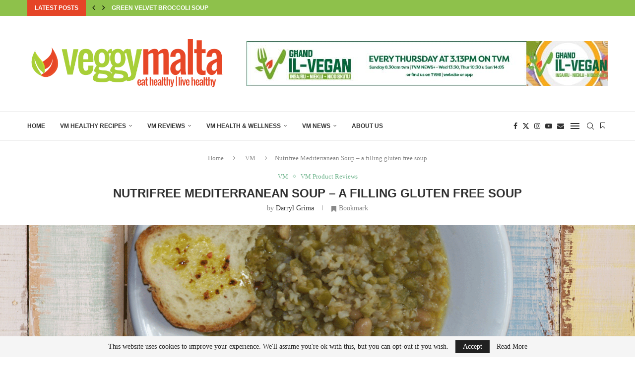

--- FILE ---
content_type: text/html; charset=UTF-8
request_url: https://veggymalta.com/nutrifree-mediterranean-soup/
body_size: 29729
content:
<!DOCTYPE html>
<html lang="en-GB">
<head>
    <meta charset="UTF-8">
    <meta http-equiv="X-UA-Compatible" content="IE=edge">
    <meta name="viewport" content="width=device-width, initial-scale=1">
    <link rel="profile" href="https://gmpg.org/xfn/11"/>
    <link rel="alternate" type="application/rss+xml" title="Veggy Malta RSS Feed"
          href="https://veggymalta.com/feed/"/>
    <link rel="alternate" type="application/atom+xml" title="Veggy Malta Atom Feed"
          href="https://veggymalta.com/feed/atom/"/>
    <link rel="pingback" href="https://veggymalta.com/xmlrpc.php"/>
    <!--[if lt IE 9]>
	<script src="https://veggymalta.com/wp-content/themes/soledad/js/html5.js"></script>
	<![endif]-->
	<link rel='preconnect' href='https://fonts.googleapis.com' />
<link rel='preconnect' href='https://fonts.gstatic.com' />
<meta http-equiv='x-dns-prefetch-control' content='on'>
<link rel='dns-prefetch' href='//fonts.googleapis.com' />
<link rel='dns-prefetch' href='//fonts.gstatic.com' />
<link rel='dns-prefetch' href='//s.gravatar.com' />
<link rel='dns-prefetch' href='//www.google-analytics.com' />
<meta name='robots' content='index, follow, max-image-preview:large, max-snippet:-1, max-video-preview:-1' />

	<!-- This site is optimized with the Yoast SEO plugin v26.7 - https://yoast.com/wordpress/plugins/seo/ -->
	<title>Nutrifree Mediterranean Soup - a filling gluten free soup</title>
	<meta name="description" content="Veggy Malta tried out NutriFree organic zuppa Mediterranea (Mediterranean soup).  Another important feature about this soup is that it is gluten free and it is vegan as well." />
	<link rel="canonical" href="https://veggymalta.com/nutrifree-mediterranean-soup/" />
	<meta property="og:locale" content="en_GB" />
	<meta property="og:type" content="article" />
	<meta property="og:title" content="Nutrifree Mediterranean Soup - a filling gluten free soup" />
	<meta property="og:description" content="Veggy Malta tried out NutriFree organic zuppa Mediterranea (Mediterranean soup).  Another important feature about this soup is that it is gluten free and it is vegan as well." />
	<meta property="og:url" content="https://veggymalta.com/nutrifree-mediterranean-soup/" />
	<meta property="og:site_name" content="Veggy Malta" />
	<meta property="article:publisher" content="https://www.facebook.com/veggymalta/" />
	<meta property="article:author" content="https://www.facebook.com/veggymalta/" />
	<meta property="article:published_time" content="2018-02-22T14:30:26+00:00" />
	<meta property="article:modified_time" content="2021-02-03T18:57:26+00:00" />
	<meta property="og:image" content="https://veggymalta.com/wp-content/uploads/2018/02/nutrifree-mediterranean-soup-main.gif" />
	<meta property="og:image:width" content="1499" />
	<meta property="og:image:height" content="1084" />
	<meta property="og:image:type" content="image/gif" />
	<meta name="author" content="Darryl Grima" />
	<meta name="twitter:card" content="summary_large_image" />
	<meta name="twitter:creator" content="@VeggyMalta" />
	<meta name="twitter:site" content="@VeggyMalta" />
	<meta name="twitter:label1" content="Written by" />
	<meta name="twitter:data1" content="Darryl Grima" />
	<meta name="twitter:label2" content="Estimated reading time" />
	<meta name="twitter:data2" content="2 minutes" />
	<script type="application/ld+json" class="yoast-schema-graph">{"@context":"https://schema.org","@graph":[{"@type":"Article","@id":"https://veggymalta.com/nutrifree-mediterranean-soup/#article","isPartOf":{"@id":"https://veggymalta.com/nutrifree-mediterranean-soup/"},"author":{"name":"Darryl Grima","@id":"https://veggymalta.com/#/schema/person/686124a87dd836cc8c820e155a5edf21"},"headline":"Nutrifree Mediterranean Soup &#8211; a filling gluten free soup","datePublished":"2018-02-22T14:30:26+00:00","dateModified":"2021-02-03T18:57:26+00:00","mainEntityOfPage":{"@id":"https://veggymalta.com/nutrifree-mediterranean-soup/"},"wordCount":326,"commentCount":3,"publisher":{"@id":"https://veggymalta.com/#organization"},"image":{"@id":"https://veggymalta.com/nutrifree-mediterranean-soup/#primaryimage"},"thumbnailUrl":"https://veggymalta.com/wp-content/uploads/2018/02/nutrifree-mediterranean-soup-main.gif","keywords":["celiacs","certified","gluten","gluten free","lacto-ovo vegetarian","malta","nutrfree","organic","soup","vegan","vegetarian"],"articleSection":["VM","VM Product Reviews"],"inLanguage":"en-GB","potentialAction":[{"@type":"CommentAction","name":"Comment","target":["https://veggymalta.com/nutrifree-mediterranean-soup/#respond"]}]},{"@type":"WebPage","@id":"https://veggymalta.com/nutrifree-mediterranean-soup/","url":"https://veggymalta.com/nutrifree-mediterranean-soup/","name":"Nutrifree Mediterranean Soup - a filling gluten free soup","isPartOf":{"@id":"https://veggymalta.com/#website"},"primaryImageOfPage":{"@id":"https://veggymalta.com/nutrifree-mediterranean-soup/#primaryimage"},"image":{"@id":"https://veggymalta.com/nutrifree-mediterranean-soup/#primaryimage"},"thumbnailUrl":"https://veggymalta.com/wp-content/uploads/2018/02/nutrifree-mediterranean-soup-main.gif","datePublished":"2018-02-22T14:30:26+00:00","dateModified":"2021-02-03T18:57:26+00:00","description":"Veggy Malta tried out NutriFree organic zuppa Mediterranea (Mediterranean soup).  Another important feature about this soup is that it is gluten free and it is vegan as well.","breadcrumb":{"@id":"https://veggymalta.com/nutrifree-mediterranean-soup/#breadcrumb"},"inLanguage":"en-GB","potentialAction":[{"@type":"ReadAction","target":["https://veggymalta.com/nutrifree-mediterranean-soup/"]}]},{"@type":"ImageObject","inLanguage":"en-GB","@id":"https://veggymalta.com/nutrifree-mediterranean-soup/#primaryimage","url":"https://veggymalta.com/wp-content/uploads/2018/02/nutrifree-mediterranean-soup-main.gif","contentUrl":"https://veggymalta.com/wp-content/uploads/2018/02/nutrifree-mediterranean-soup-main.gif","width":1499,"height":1084,"caption":"nutrifree-mediterranean-soup-main"},{"@type":"BreadcrumbList","@id":"https://veggymalta.com/nutrifree-mediterranean-soup/#breadcrumb","itemListElement":[{"@type":"ListItem","position":1,"name":"Home","item":"https://veggymalta.com/"},{"@type":"ListItem","position":2,"name":"Nutrifree Mediterranean Soup &#8211; a filling gluten free soup"}]},{"@type":"WebSite","@id":"https://veggymalta.com/#website","url":"https://veggymalta.com/","name":"Veggy Malta","description":"Everything about vegetarian, vegan and organic in Malta and Gozo","publisher":{"@id":"https://veggymalta.com/#organization"},"potentialAction":[{"@type":"SearchAction","target":{"@type":"EntryPoint","urlTemplate":"https://veggymalta.com/?s={search_term_string}"},"query-input":{"@type":"PropertyValueSpecification","valueRequired":true,"valueName":"search_term_string"}}],"inLanguage":"en-GB"},{"@type":"Organization","@id":"https://veggymalta.com/#organization","name":"Veggy Malta","url":"https://veggymalta.com/","logo":{"@type":"ImageObject","inLanguage":"en-GB","@id":"https://veggymalta.com/#/schema/logo/image/","url":"https://veggymalta.com/wp-content/uploads/2018/01/logo-v3-square.jpg","contentUrl":"https://veggymalta.com/wp-content/uploads/2018/01/logo-v3-square.jpg","width":275,"height":274,"caption":"Veggy Malta"},"image":{"@id":"https://veggymalta.com/#/schema/logo/image/"},"sameAs":["https://www.facebook.com/veggymalta/","https://x.com/VeggyMalta","https://www.instagram.com/veggymalta/","https://www.linkedin.com/company/27149892/"]},{"@type":"Person","@id":"https://veggymalta.com/#/schema/person/686124a87dd836cc8c820e155a5edf21","name":"Darryl Grima","image":{"@type":"ImageObject","inLanguage":"en-GB","@id":"https://veggymalta.com/#/schema/person/image/","url":"https://secure.gravatar.com/avatar/41531c617e864642dc38e96202b50e84d470db794fdee56151de6ecda45dcb89?s=96&d=wavatar&r=g","contentUrl":"https://secure.gravatar.com/avatar/41531c617e864642dc38e96202b50e84d470db794fdee56151de6ecda45dcb89?s=96&d=wavatar&r=g","caption":"Darryl Grima"},"description":"Darryl Grima is VeggyMalta's Founder. He became vegetarian over 30 years ago and over the years became totally plant based. He recalls a time when Malta was not so vegetarian and vegan friendly. Apart from campaigning and raising awareness on plant based issues he is also active in environmental and animal welfare organisations. He holds a Diploma in Political Studies and a Masters in Business Administration.","sameAs":["http://www.veggymalta.com","https://www.facebook.com/veggymalta/"]}]}</script>
	<!-- / Yoast SEO plugin. -->


<link rel='dns-prefetch' href='//fonts.googleapis.com' />
<link rel="alternate" type="application/rss+xml" title="Veggy Malta &raquo; Feed" href="https://veggymalta.com/feed/" />
<link rel="alternate" type="application/rss+xml" title="Veggy Malta &raquo; Comments Feed" href="https://veggymalta.com/comments/feed/" />
<link rel="alternate" type="application/rss+xml" title="Veggy Malta &raquo; Nutrifree Mediterranean Soup &#8211; a filling gluten free soup Comments Feed" href="https://veggymalta.com/nutrifree-mediterranean-soup/feed/" />
<link rel="alternate" title="oEmbed (JSON)" type="application/json+oembed" href="https://veggymalta.com/wp-json/oembed/1.0/embed?url=https%3A%2F%2Fveggymalta.com%2Fnutrifree-mediterranean-soup%2F" />
<link rel="alternate" title="oEmbed (XML)" type="text/xml+oembed" href="https://veggymalta.com/wp-json/oembed/1.0/embed?url=https%3A%2F%2Fveggymalta.com%2Fnutrifree-mediterranean-soup%2F&#038;format=xml" />
<style id='wp-img-auto-sizes-contain-inline-css' type='text/css'>
img:is([sizes=auto i],[sizes^="auto," i]){contain-intrinsic-size:3000px 1500px}
/*# sourceURL=wp-img-auto-sizes-contain-inline-css */
</style>
<link rel='stylesheet' id='penci-folding-css' href='https://veggymalta.com/wp-content/themes/soledad/inc/elementor/assets/css/fold.css?ver=8.7.0' type='text/css' media='all' />
<style id='wp-emoji-styles-inline-css' type='text/css'>

	img.wp-smiley, img.emoji {
		display: inline !important;
		border: none !important;
		box-shadow: none !important;
		height: 1em !important;
		width: 1em !important;
		margin: 0 0.07em !important;
		vertical-align: -0.1em !important;
		background: none !important;
		padding: 0 !important;
	}
/*# sourceURL=wp-emoji-styles-inline-css */
</style>
<link rel='stylesheet' id='wp-block-library-css' href='https://veggymalta.com/wp-includes/css/dist/block-library/style.min.css?ver=6.9' type='text/css' media='all' />
<style id='wp-block-library-theme-inline-css' type='text/css'>
.wp-block-audio :where(figcaption){color:#555;font-size:13px;text-align:center}.is-dark-theme .wp-block-audio :where(figcaption){color:#ffffffa6}.wp-block-audio{margin:0 0 1em}.wp-block-code{border:1px solid #ccc;border-radius:4px;font-family:Menlo,Consolas,monaco,monospace;padding:.8em 1em}.wp-block-embed :where(figcaption){color:#555;font-size:13px;text-align:center}.is-dark-theme .wp-block-embed :where(figcaption){color:#ffffffa6}.wp-block-embed{margin:0 0 1em}.blocks-gallery-caption{color:#555;font-size:13px;text-align:center}.is-dark-theme .blocks-gallery-caption{color:#ffffffa6}:root :where(.wp-block-image figcaption){color:#555;font-size:13px;text-align:center}.is-dark-theme :root :where(.wp-block-image figcaption){color:#ffffffa6}.wp-block-image{margin:0 0 1em}.wp-block-pullquote{border-bottom:4px solid;border-top:4px solid;color:currentColor;margin-bottom:1.75em}.wp-block-pullquote :where(cite),.wp-block-pullquote :where(footer),.wp-block-pullquote__citation{color:currentColor;font-size:.8125em;font-style:normal;text-transform:uppercase}.wp-block-quote{border-left:.25em solid;margin:0 0 1.75em;padding-left:1em}.wp-block-quote cite,.wp-block-quote footer{color:currentColor;font-size:.8125em;font-style:normal;position:relative}.wp-block-quote:where(.has-text-align-right){border-left:none;border-right:.25em solid;padding-left:0;padding-right:1em}.wp-block-quote:where(.has-text-align-center){border:none;padding-left:0}.wp-block-quote.is-large,.wp-block-quote.is-style-large,.wp-block-quote:where(.is-style-plain){border:none}.wp-block-search .wp-block-search__label{font-weight:700}.wp-block-search__button{border:1px solid #ccc;padding:.375em .625em}:where(.wp-block-group.has-background){padding:1.25em 2.375em}.wp-block-separator.has-css-opacity{opacity:.4}.wp-block-separator{border:none;border-bottom:2px solid;margin-left:auto;margin-right:auto}.wp-block-separator.has-alpha-channel-opacity{opacity:1}.wp-block-separator:not(.is-style-wide):not(.is-style-dots){width:100px}.wp-block-separator.has-background:not(.is-style-dots){border-bottom:none;height:1px}.wp-block-separator.has-background:not(.is-style-wide):not(.is-style-dots){height:2px}.wp-block-table{margin:0 0 1em}.wp-block-table td,.wp-block-table th{word-break:normal}.wp-block-table :where(figcaption){color:#555;font-size:13px;text-align:center}.is-dark-theme .wp-block-table :where(figcaption){color:#ffffffa6}.wp-block-video :where(figcaption){color:#555;font-size:13px;text-align:center}.is-dark-theme .wp-block-video :where(figcaption){color:#ffffffa6}.wp-block-video{margin:0 0 1em}:root :where(.wp-block-template-part.has-background){margin-bottom:0;margin-top:0;padding:1.25em 2.375em}
/*# sourceURL=/wp-includes/css/dist/block-library/theme.min.css */
</style>
<style id='classic-theme-styles-inline-css' type='text/css'>
/*! This file is auto-generated */
.wp-block-button__link{color:#fff;background-color:#32373c;border-radius:9999px;box-shadow:none;text-decoration:none;padding:calc(.667em + 2px) calc(1.333em + 2px);font-size:1.125em}.wp-block-file__button{background:#32373c;color:#fff;text-decoration:none}
/*# sourceURL=/wp-includes/css/classic-themes.min.css */
</style>
<style id='block-soledad-style-inline-css' type='text/css'>
.pchead-e-block{--pcborder-cl:#dedede;--pcaccent-cl:#6eb48c}.heading1-style-1>h1,.heading1-style-2>h1,.heading2-style-1>h2,.heading2-style-2>h2,.heading3-style-1>h3,.heading3-style-2>h3,.heading4-style-1>h4,.heading4-style-2>h4,.heading5-style-1>h5,.heading5-style-2>h5{padding-bottom:8px;border-bottom:1px solid var(--pcborder-cl);overflow:hidden}.heading1-style-2>h1,.heading2-style-2>h2,.heading3-style-2>h3,.heading4-style-2>h4,.heading5-style-2>h5{border-bottom-width:0;position:relative}.heading1-style-2>h1:before,.heading2-style-2>h2:before,.heading3-style-2>h3:before,.heading4-style-2>h4:before,.heading5-style-2>h5:before{content:'';width:50px;height:2px;bottom:0;left:0;z-index:2;background:var(--pcaccent-cl);position:absolute}.heading1-style-2>h1:after,.heading2-style-2>h2:after,.heading3-style-2>h3:after,.heading4-style-2>h4:after,.heading5-style-2>h5:after{content:'';width:100%;height:2px;bottom:0;left:20px;z-index:1;background:var(--pcborder-cl);position:absolute}.heading1-style-3>h1,.heading1-style-4>h1,.heading2-style-3>h2,.heading2-style-4>h2,.heading3-style-3>h3,.heading3-style-4>h3,.heading4-style-3>h4,.heading4-style-4>h4,.heading5-style-3>h5,.heading5-style-4>h5{position:relative;padding-left:20px}.heading1-style-3>h1:before,.heading1-style-4>h1:before,.heading2-style-3>h2:before,.heading2-style-4>h2:before,.heading3-style-3>h3:before,.heading3-style-4>h3:before,.heading4-style-3>h4:before,.heading4-style-4>h4:before,.heading5-style-3>h5:before,.heading5-style-4>h5:before{width:10px;height:100%;content:'';position:absolute;top:0;left:0;bottom:0;background:var(--pcaccent-cl)}.heading1-style-4>h1,.heading2-style-4>h2,.heading3-style-4>h3,.heading4-style-4>h4,.heading5-style-4>h5{padding:10px 20px;background:#f1f1f1}.heading1-style-5>h1,.heading2-style-5>h2,.heading3-style-5>h3,.heading4-style-5>h4,.heading5-style-5>h5{position:relative;z-index:1}.heading1-style-5>h1:before,.heading2-style-5>h2:before,.heading3-style-5>h3:before,.heading4-style-5>h4:before,.heading5-style-5>h5:before{content:"";position:absolute;left:0;bottom:0;width:200px;height:50%;transform:skew(-25deg) translateX(0);background:var(--pcaccent-cl);z-index:-1;opacity:.4}.heading1-style-6>h1,.heading2-style-6>h2,.heading3-style-6>h3,.heading4-style-6>h4,.heading5-style-6>h5{text-decoration:underline;text-underline-offset:2px;text-decoration-thickness:4px;text-decoration-color:var(--pcaccent-cl)}
/*# sourceURL=https://veggymalta.com/wp-content/themes/soledad/inc/block/heading-styles/build/style.min.css */
</style>
<style id='global-styles-inline-css' type='text/css'>
:root{--wp--preset--aspect-ratio--square: 1;--wp--preset--aspect-ratio--4-3: 4/3;--wp--preset--aspect-ratio--3-4: 3/4;--wp--preset--aspect-ratio--3-2: 3/2;--wp--preset--aspect-ratio--2-3: 2/3;--wp--preset--aspect-ratio--16-9: 16/9;--wp--preset--aspect-ratio--9-16: 9/16;--wp--preset--color--black: #000000;--wp--preset--color--cyan-bluish-gray: #abb8c3;--wp--preset--color--white: #ffffff;--wp--preset--color--pale-pink: #f78da7;--wp--preset--color--vivid-red: #cf2e2e;--wp--preset--color--luminous-vivid-orange: #ff6900;--wp--preset--color--luminous-vivid-amber: #fcb900;--wp--preset--color--light-green-cyan: #7bdcb5;--wp--preset--color--vivid-green-cyan: #00d084;--wp--preset--color--pale-cyan-blue: #8ed1fc;--wp--preset--color--vivid-cyan-blue: #0693e3;--wp--preset--color--vivid-purple: #9b51e0;--wp--preset--gradient--vivid-cyan-blue-to-vivid-purple: linear-gradient(135deg,rgb(6,147,227) 0%,rgb(155,81,224) 100%);--wp--preset--gradient--light-green-cyan-to-vivid-green-cyan: linear-gradient(135deg,rgb(122,220,180) 0%,rgb(0,208,130) 100%);--wp--preset--gradient--luminous-vivid-amber-to-luminous-vivid-orange: linear-gradient(135deg,rgb(252,185,0) 0%,rgb(255,105,0) 100%);--wp--preset--gradient--luminous-vivid-orange-to-vivid-red: linear-gradient(135deg,rgb(255,105,0) 0%,rgb(207,46,46) 100%);--wp--preset--gradient--very-light-gray-to-cyan-bluish-gray: linear-gradient(135deg,rgb(238,238,238) 0%,rgb(169,184,195) 100%);--wp--preset--gradient--cool-to-warm-spectrum: linear-gradient(135deg,rgb(74,234,220) 0%,rgb(151,120,209) 20%,rgb(207,42,186) 40%,rgb(238,44,130) 60%,rgb(251,105,98) 80%,rgb(254,248,76) 100%);--wp--preset--gradient--blush-light-purple: linear-gradient(135deg,rgb(255,206,236) 0%,rgb(152,150,240) 100%);--wp--preset--gradient--blush-bordeaux: linear-gradient(135deg,rgb(254,205,165) 0%,rgb(254,45,45) 50%,rgb(107,0,62) 100%);--wp--preset--gradient--luminous-dusk: linear-gradient(135deg,rgb(255,203,112) 0%,rgb(199,81,192) 50%,rgb(65,88,208) 100%);--wp--preset--gradient--pale-ocean: linear-gradient(135deg,rgb(255,245,203) 0%,rgb(182,227,212) 50%,rgb(51,167,181) 100%);--wp--preset--gradient--electric-grass: linear-gradient(135deg,rgb(202,248,128) 0%,rgb(113,206,126) 100%);--wp--preset--gradient--midnight: linear-gradient(135deg,rgb(2,3,129) 0%,rgb(40,116,252) 100%);--wp--preset--font-size--small: 12px;--wp--preset--font-size--medium: 20px;--wp--preset--font-size--large: 32px;--wp--preset--font-size--x-large: 42px;--wp--preset--font-size--normal: 14px;--wp--preset--font-size--huge: 42px;--wp--preset--spacing--20: 0.44rem;--wp--preset--spacing--30: 0.67rem;--wp--preset--spacing--40: 1rem;--wp--preset--spacing--50: 1.5rem;--wp--preset--spacing--60: 2.25rem;--wp--preset--spacing--70: 3.38rem;--wp--preset--spacing--80: 5.06rem;--wp--preset--shadow--natural: 6px 6px 9px rgba(0, 0, 0, 0.2);--wp--preset--shadow--deep: 12px 12px 50px rgba(0, 0, 0, 0.4);--wp--preset--shadow--sharp: 6px 6px 0px rgba(0, 0, 0, 0.2);--wp--preset--shadow--outlined: 6px 6px 0px -3px rgb(255, 255, 255), 6px 6px rgb(0, 0, 0);--wp--preset--shadow--crisp: 6px 6px 0px rgb(0, 0, 0);}:where(.is-layout-flex){gap: 0.5em;}:where(.is-layout-grid){gap: 0.5em;}body .is-layout-flex{display: flex;}.is-layout-flex{flex-wrap: wrap;align-items: center;}.is-layout-flex > :is(*, div){margin: 0;}body .is-layout-grid{display: grid;}.is-layout-grid > :is(*, div){margin: 0;}:where(.wp-block-columns.is-layout-flex){gap: 2em;}:where(.wp-block-columns.is-layout-grid){gap: 2em;}:where(.wp-block-post-template.is-layout-flex){gap: 1.25em;}:where(.wp-block-post-template.is-layout-grid){gap: 1.25em;}.has-black-color{color: var(--wp--preset--color--black) !important;}.has-cyan-bluish-gray-color{color: var(--wp--preset--color--cyan-bluish-gray) !important;}.has-white-color{color: var(--wp--preset--color--white) !important;}.has-pale-pink-color{color: var(--wp--preset--color--pale-pink) !important;}.has-vivid-red-color{color: var(--wp--preset--color--vivid-red) !important;}.has-luminous-vivid-orange-color{color: var(--wp--preset--color--luminous-vivid-orange) !important;}.has-luminous-vivid-amber-color{color: var(--wp--preset--color--luminous-vivid-amber) !important;}.has-light-green-cyan-color{color: var(--wp--preset--color--light-green-cyan) !important;}.has-vivid-green-cyan-color{color: var(--wp--preset--color--vivid-green-cyan) !important;}.has-pale-cyan-blue-color{color: var(--wp--preset--color--pale-cyan-blue) !important;}.has-vivid-cyan-blue-color{color: var(--wp--preset--color--vivid-cyan-blue) !important;}.has-vivid-purple-color{color: var(--wp--preset--color--vivid-purple) !important;}.has-black-background-color{background-color: var(--wp--preset--color--black) !important;}.has-cyan-bluish-gray-background-color{background-color: var(--wp--preset--color--cyan-bluish-gray) !important;}.has-white-background-color{background-color: var(--wp--preset--color--white) !important;}.has-pale-pink-background-color{background-color: var(--wp--preset--color--pale-pink) !important;}.has-vivid-red-background-color{background-color: var(--wp--preset--color--vivid-red) !important;}.has-luminous-vivid-orange-background-color{background-color: var(--wp--preset--color--luminous-vivid-orange) !important;}.has-luminous-vivid-amber-background-color{background-color: var(--wp--preset--color--luminous-vivid-amber) !important;}.has-light-green-cyan-background-color{background-color: var(--wp--preset--color--light-green-cyan) !important;}.has-vivid-green-cyan-background-color{background-color: var(--wp--preset--color--vivid-green-cyan) !important;}.has-pale-cyan-blue-background-color{background-color: var(--wp--preset--color--pale-cyan-blue) !important;}.has-vivid-cyan-blue-background-color{background-color: var(--wp--preset--color--vivid-cyan-blue) !important;}.has-vivid-purple-background-color{background-color: var(--wp--preset--color--vivid-purple) !important;}.has-black-border-color{border-color: var(--wp--preset--color--black) !important;}.has-cyan-bluish-gray-border-color{border-color: var(--wp--preset--color--cyan-bluish-gray) !important;}.has-white-border-color{border-color: var(--wp--preset--color--white) !important;}.has-pale-pink-border-color{border-color: var(--wp--preset--color--pale-pink) !important;}.has-vivid-red-border-color{border-color: var(--wp--preset--color--vivid-red) !important;}.has-luminous-vivid-orange-border-color{border-color: var(--wp--preset--color--luminous-vivid-orange) !important;}.has-luminous-vivid-amber-border-color{border-color: var(--wp--preset--color--luminous-vivid-amber) !important;}.has-light-green-cyan-border-color{border-color: var(--wp--preset--color--light-green-cyan) !important;}.has-vivid-green-cyan-border-color{border-color: var(--wp--preset--color--vivid-green-cyan) !important;}.has-pale-cyan-blue-border-color{border-color: var(--wp--preset--color--pale-cyan-blue) !important;}.has-vivid-cyan-blue-border-color{border-color: var(--wp--preset--color--vivid-cyan-blue) !important;}.has-vivid-purple-border-color{border-color: var(--wp--preset--color--vivid-purple) !important;}.has-vivid-cyan-blue-to-vivid-purple-gradient-background{background: var(--wp--preset--gradient--vivid-cyan-blue-to-vivid-purple) !important;}.has-light-green-cyan-to-vivid-green-cyan-gradient-background{background: var(--wp--preset--gradient--light-green-cyan-to-vivid-green-cyan) !important;}.has-luminous-vivid-amber-to-luminous-vivid-orange-gradient-background{background: var(--wp--preset--gradient--luminous-vivid-amber-to-luminous-vivid-orange) !important;}.has-luminous-vivid-orange-to-vivid-red-gradient-background{background: var(--wp--preset--gradient--luminous-vivid-orange-to-vivid-red) !important;}.has-very-light-gray-to-cyan-bluish-gray-gradient-background{background: var(--wp--preset--gradient--very-light-gray-to-cyan-bluish-gray) !important;}.has-cool-to-warm-spectrum-gradient-background{background: var(--wp--preset--gradient--cool-to-warm-spectrum) !important;}.has-blush-light-purple-gradient-background{background: var(--wp--preset--gradient--blush-light-purple) !important;}.has-blush-bordeaux-gradient-background{background: var(--wp--preset--gradient--blush-bordeaux) !important;}.has-luminous-dusk-gradient-background{background: var(--wp--preset--gradient--luminous-dusk) !important;}.has-pale-ocean-gradient-background{background: var(--wp--preset--gradient--pale-ocean) !important;}.has-electric-grass-gradient-background{background: var(--wp--preset--gradient--electric-grass) !important;}.has-midnight-gradient-background{background: var(--wp--preset--gradient--midnight) !important;}.has-small-font-size{font-size: var(--wp--preset--font-size--small) !important;}.has-medium-font-size{font-size: var(--wp--preset--font-size--medium) !important;}.has-large-font-size{font-size: var(--wp--preset--font-size--large) !important;}.has-x-large-font-size{font-size: var(--wp--preset--font-size--x-large) !important;}
:where(.wp-block-post-template.is-layout-flex){gap: 1.25em;}:where(.wp-block-post-template.is-layout-grid){gap: 1.25em;}
:where(.wp-block-term-template.is-layout-flex){gap: 1.25em;}:where(.wp-block-term-template.is-layout-grid){gap: 1.25em;}
:where(.wp-block-columns.is-layout-flex){gap: 2em;}:where(.wp-block-columns.is-layout-grid){gap: 2em;}
:root :where(.wp-block-pullquote){font-size: 1.5em;line-height: 1.6;}
/*# sourceURL=global-styles-inline-css */
</style>
<link rel='stylesheet' id='penci-bf-public-style-css' href='https://veggymalta.com/wp-content/plugins/penci-bookmark-follow/inc/css/penci-bf-public.css?ver=2.1' type='text/css' media='all' />
<link rel='stylesheet' id='penci-review-css' href='https://veggymalta.com/wp-content/plugins/penci-review/css/style.css?ver=3.4' type='text/css' media='all' />
<link rel='stylesheet' id='penci-oswald-css' href='//fonts.googleapis.com/css?family=Oswald%3A400&#038;display=swap&#038;ver=6.9' type='text/css' media='all' />
<link rel='stylesheet' id='penci-main-style-css' href='https://veggymalta.com/wp-content/themes/soledad/main.css?ver=8.7.0' type='text/css' media='all' />
<link rel='stylesheet' id='penci-swiper-bundle-css' href='https://veggymalta.com/wp-content/themes/soledad/css/swiper-bundle.min.css?ver=8.7.0' type='text/css' media='all' />
<link rel='stylesheet' id='penci-font-awesomeold-css' href='https://veggymalta.com/wp-content/themes/soledad/css/font-awesome.4.7.0.swap.min.css?ver=4.7.0' type='text/css' media='all' />
<link rel='stylesheet' id='penci_icon-css' href='https://veggymalta.com/wp-content/themes/soledad/css/penci-icon.css?ver=8.7.0' type='text/css' media='all' />
<link rel='stylesheet' id='penci_style-css' href='https://veggymalta.com/wp-content/themes/soledad/style.css?ver=8.7.0' type='text/css' media='all' />
<link rel='stylesheet' id='penci_social_counter-css' href='https://veggymalta.com/wp-content/themes/soledad/css/social-counter.css?ver=8.7.0' type='text/css' media='all' />
<link rel='stylesheet' id='jquery.toast-css' href='https://veggymalta.com/wp-content/themes/soledad/css/jquery.toast.min.css?ver=8.7.0' type='text/css' media='all' />
<link rel='stylesheet' id='elementor-icons-css' href='https://veggymalta.com/wp-content/plugins/elementor/assets/lib/eicons/css/elementor-icons.min.css?ver=5.45.0' type='text/css' media='all' />
<link rel='stylesheet' id='elementor-frontend-css' href='https://veggymalta.com/wp-content/plugins/elementor/assets/css/frontend.min.css?ver=3.34.1' type='text/css' media='all' />
<link rel='stylesheet' id='elementor-post-6310-css' href='https://veggymalta.com/wp-content/uploads/elementor/css/post-6310.css?ver=1768465699' type='text/css' media='all' />
<link rel='stylesheet' id='penci-recipe-css-css' href='https://veggymalta.com/wp-content/plugins/penci-recipe/css/recipe.css?ver=4.1' type='text/css' media='all' />
<link rel='stylesheet' id='elementor-gf-local-roboto-css' href='https://veggymalta.com/wp-content/uploads/elementor/google-fonts/css/roboto.css?ver=1745311938' type='text/css' media='all' />
<link rel='stylesheet' id='elementor-gf-local-robotoslab-css' href='https://veggymalta.com/wp-content/uploads/elementor/google-fonts/css/robotoslab.css?ver=1745312015' type='text/css' media='all' />
<script type="text/javascript" src="https://veggymalta.com/wp-includes/js/jquery/jquery.min.js?ver=3.7.1" id="jquery-core-js"></script>
<script type="text/javascript" src="https://veggymalta.com/wp-includes/js/jquery/jquery-migrate.min.js?ver=3.4.1" id="jquery-migrate-js"></script>
<link rel="https://api.w.org/" href="https://veggymalta.com/wp-json/" /><link rel="alternate" title="JSON" type="application/json" href="https://veggymalta.com/wp-json/wp/v2/posts/1347" /><link rel="EditURI" type="application/rsd+xml" title="RSD" href="https://veggymalta.com/xmlrpc.php?rsd" />
<meta name="generator" content="WordPress 6.9" />
<meta name="generator" content="Soledad 8.7.0" />
<link rel='shortlink' href='https://veggymalta.com/?p=1347' />
    <style type="text/css">
                                                                                                                                            </style>
	<script>var portfolioDataJs = portfolioDataJs || [];</script><style id="penci-custom-style" type="text/css">body{ --pcbg-cl: #fff; --pctext-cl: #313131; --pcborder-cl: #dedede; --pcheading-cl: #313131; --pcmeta-cl: #888888; --pcaccent-cl: #6eb48c; --pcbody-font: 'PT Serif', serif; --pchead-font: 'Raleway', sans-serif; --pchead-wei: bold; --pcava_bdr:10px;--pcajs_fvw:470px;--pcajs_fvmw:220px; } .single.penci-body-single-style-5 #header, .single.penci-body-single-style-6 #header, .single.penci-body-single-style-10 #header, .single.penci-body-single-style-5 .pc-wrapbuilder-header, .single.penci-body-single-style-6 .pc-wrapbuilder-header, .single.penci-body-single-style-10 .pc-wrapbuilder-header { --pchd-mg: 40px; } .fluid-width-video-wrapper > div { position: absolute; left: 0; right: 0; top: 0; width: 100%; height: 100%; } .yt-video-place { position: relative; text-align: center; } .yt-video-place.embed-responsive .start-video { display: block; top: 0; left: 0; bottom: 0; right: 0; position: absolute; transform: none; } .yt-video-place.embed-responsive .start-video img { margin: 0; padding: 0; top: 50%; display: inline-block; position: absolute; left: 50%; transform: translate(-50%, -50%); width: 68px; height: auto; } .mfp-bg { top: 0; left: 0; width: 100%; height: 100%; z-index: 9999999; overflow: hidden; position: fixed; background: #0b0b0b; opacity: .8; filter: alpha(opacity=80) } .mfp-wrap { top: 0; left: 0; width: 100%; height: 100%; z-index: 9999999; position: fixed; outline: none !important; -webkit-backface-visibility: hidden } .penci-hide-tagupdated{ display: none !important; } .featured-area.featured-style-42 .item-inner-content, .featured-style-41 .swiper-slide, .slider-40-wrapper .nav-thumb-creative .thumb-container:after,.penci-slider44-t-item:before,.penci-slider44-main-wrapper .item, .featured-area .penci-image-holder, .featured-area .penci-slider4-overlay, .featured-area .penci-slide-overlay .overlay-link, .featured-style-29 .featured-slider-overlay, .penci-slider38-overlay{ border-radius: ; -webkit-border-radius: ; } .penci-featured-content-right:before{ border-top-right-radius: ; border-bottom-right-radius: ; } .penci-flat-overlay .penci-slide-overlay .penci-mag-featured-content:before{ border-bottom-left-radius: ; border-bottom-right-radius: ; } .container-single .post-image{ border-radius: ; -webkit-border-radius: ; } .penci-mega-post-inner, .penci-mega-thumbnail .penci-image-holder{ border-radius: ; -webkit-border-radius: ; } #navigation .menu > li > a, #navigation ul.menu ul.sub-menu li > a, .navigation ul.menu ul.sub-menu li > a, .penci-menu-hbg .menu li a, #sidebar-nav .menu li a, #navigation .penci-megamenu .penci-mega-child-categories a, .navigation .penci-megamenu .penci-mega-child-categories a{ font-weight: bold; } .penci-top-bar, .penci-topbar-trending .penci-owl-carousel .owl-item, ul.penci-topbar-menu ul.sub-menu, div.penci-topbar-menu > ul ul.sub-menu, .pctopbar-login-btn .pclogin-sub{ background-color: #8ec14b; } .headline-title.nticker-style-3:after{ border-color: #8ec14b; } .headline-title { background-color: #e54527; } .headline-title.nticker-style-2:after, .headline-title.nticker-style-4:after{ border-color: #e54527; } .penci-owl-carousel-slider.penci-headline-posts .penci-owl-nav .owl-prev, .penci-owl-carousel-slider.penci-headline-posts .penci-owl-nav .owl-next, .penci-trending-nav a{ color: #000000; } .penci-topbar-trending{ max-width: 500px; } #penci-login-popup:before{ opacity: ; } .navigation .menu > li > a:hover, .navigation .menu li.current-menu-item > a, .navigation .menu > li.current_page_item > a, .navigation .menu > li:hover > a, .navigation .menu > li.current-menu-ancestor > a, .navigation .menu > li.current-menu-item > a, .navigation .menu .sub-menu li a:hover, .navigation .menu .sub-menu li.current-menu-item > a, .navigation .sub-menu li:hover > a, #navigation .menu > li > a:hover, #navigation .menu li.current-menu-item > a, #navigation .menu > li.current_page_item > a, #navigation .menu > li:hover > a, #navigation .menu > li.current-menu-ancestor > a, #navigation .menu > li.current-menu-item > a, #navigation .menu .sub-menu li a:hover, #navigation .menu .sub-menu li.current-menu-item > a, #navigation .sub-menu li:hover > a { color: #e54527; } .navigation ul.menu > li > a:before, .navigation .menu > ul > li > a:before, #navigation ul.menu > li > a:before, #navigation .menu > ul > li > a:before { background: #e54527; } #navigation.menu-style-3 .menu .sub-menu:after, .navigation.menu-style-3 .menu .sub-menu:after { border-bottom-color: #83c132; } #navigation.menu-style-3 .menu .sub-menu .sub-menu:after,.navigation.menu-style-3 .menu .sub-menu .sub-menu:after { border-right-color: #83c132; } #navigation .menu .sub-menu, #navigation .menu .children, #navigation ul.menu > li.megamenu > ul.sub-menu { background-color: #83c132; } .navigation .penci-megamenu, #navigation .penci-megamenu .penci-mega-child-categories a.cat-active, .navigation .penci-megamenu .penci-mega-child-categories a.cat-active:before, #navigation .penci-megamenu, #navigation .penci-megamenu .penci-mega-child-categories a.cat-active, #navigation .penci-megamenu .penci-mega-child-categories a.cat-active:before { background-color: #ffffff; } .navigation .menu ul.sub-menu li .pcmis-2 .penci-mega-post a:hover, .navigation .penci-megamenu .penci-mega-child-categories a.cat-active, .navigation .menu .penci-megamenu .penci-mega-child-categories a:hover, .navigation .menu .penci-megamenu .penci-mega-latest-posts .penci-mega-post a:hover, #navigation .menu ul.sub-menu li .pcmis-2 .penci-mega-post a:hover, #navigation .penci-megamenu .penci-mega-child-categories a.cat-active, #navigation .menu .penci-megamenu .penci-mega-child-categories a:hover, #navigation .menu .penci-megamenu .penci-mega-latest-posts .penci-mega-post a:hover { color: #e54527; } #navigation .penci-megamenu .penci-mega-thumbnail .mega-cat-name { background: #e54527; } #navigation .menu .sub-menu li a { color: #ffffff; } #navigation .menu .sub-menu li a:hover, #navigation .menu .sub-menu li.current-menu-item > a, #navigation .sub-menu li:hover > a { color: #e54527; } #navigation.menu-style-2 ul.menu ul.sub-menu:before, #navigation.menu-style-2 .menu ul ul.sub-menu:before { background-color: #e54527; } .penci-header-signup-form { padding-top: px; padding-bottom: px; } .header-social a:hover i, .main-nav-social a:hover, .penci-menuhbg-toggle:hover .lines-button:after, .penci-menuhbg-toggle:hover .penci-lines:before, .penci-menuhbg-toggle:hover .penci-lines:after { color: #e54527; } #sidebar-nav .menu li a:hover, .header-social.sidebar-nav-social a:hover i, #sidebar-nav .menu li a .indicator:hover, #sidebar-nav .menu .sub-menu li a .indicator:hover{ color: #e54527; } #sidebar-nav-logo:before{ background-color: #e54527; } .penci-slide-overlay .overlay-link, .penci-slider38-overlay, .penci-flat-overlay .penci-slide-overlay .penci-mag-featured-content:before, .slider-40-wrapper .list-slider-creative .item-slider-creative .img-container:before { opacity: ; } .penci-item-mag:hover .penci-slide-overlay .overlay-link, .featured-style-38 .item:hover .penci-slider38-overlay, .penci-flat-overlay .penci-item-mag:hover .penci-slide-overlay .penci-mag-featured-content:before { opacity: ; } .penci-featured-content .featured-slider-overlay { opacity: ; } .slider-40-wrapper .list-slider-creative .item-slider-creative:hover .img-container:before { opacity:; } .featured-style-29 .featured-slider-overlay { opacity: ; } .penci-grid li.typography-style .overlay-typography { opacity: ; } .penci-grid li.typography-style:hover .overlay-typography { opacity: ; } .penci-sidebar-content.style-25 .inner-arrow, .penci-sidebar-content.style-25 .widget-title, .penci-sidebar-content.style-11 .penci-border-arrow .inner-arrow, .penci-sidebar-content.style-12 .penci-border-arrow .inner-arrow, .penci-sidebar-content.style-14 .penci-border-arrow .inner-arrow:before, .penci-sidebar-content.style-13 .penci-border-arrow .inner-arrow, .penci-sidebar-content.style-30 .widget-title > span, .penci-sidebar-content .penci-border-arrow .inner-arrow, .penci-sidebar-content.style-15 .penci-border-arrow .inner-arrow{ background-color: #f44100; } .penci-sidebar-content.style-2 .penci-border-arrow:after{ border-top-color: #f44100; } .penci-sidebar-content.style-28 .widget-title,.penci-sidebar-content.style-30 .widget-title{ --pcaccent-cl: #f44100; } .penci-sidebar-content.style-25 .widget-title span{--pcheading-cl:#313131;} .penci-sidebar-content.style-29 .widget-title > span,.penci-sidebar-content.style-26 .widget-title,.penci-sidebar-content.style-30 .widget-title{--pcborder-cl:#313131;} .penci-sidebar-content.style-24 .widget-title>span, .penci-sidebar-content.style-23 .widget-title>span, .penci-sidebar-content.style-29 .widget-title > span, .penci-sidebar-content.style-22 .widget-title,.penci-sidebar-content.style-21 .widget-title span{--pcaccent-cl:#313131;} .penci-sidebar-content .penci-border-arrow .inner-arrow, .penci-sidebar-content.style-4 .penci-border-arrow .inner-arrow:before, .penci-sidebar-content.style-4 .penci-border-arrow .inner-arrow:after, .penci-sidebar-content.style-5 .penci-border-arrow, .penci-sidebar-content.style-7 .penci-border-arrow, .penci-sidebar-content.style-9 .penci-border-arrow{ border-color: #313131; } .penci-sidebar-content .penci-border-arrow:before { border-top-color: #313131; } .penci-sidebar-content.style-16 .penci-border-arrow:after{ background-color: #313131; } .footer-widget-wrapper .widget .widget-title .inner-arrow{ font-size: 14px; } #footer-copyright * { font-style: normal; } @media only screen and (max-width: 768px){ .single .penci-jarallax {padding-top: 0 !important;} .single .penci-jarallax .jarallax-container-fix, .single .penci-jarallax > div{ position: relative !important; } .single .penci-jarallax .jarallax-img{ position: relative !important; width: 100% !important; height: auto !important; margin-top: 0 !important; transform: none !important; } } .home-featured-cat-content .mag-photo .mag-overlay-photo { opacity: ; } .home-featured-cat-content .mag-photo:hover .mag-overlay-photo { opacity: ; } .inner-item-portfolio:hover .penci-portfolio-thumbnail a:after { opacity: ; } @media only screen and (max-width: 1500px) and (min-width: 961px) { .penci-vernav-enable .container { max-width: 100%; max-width: calc(100% - 30px); } .penci-vernav-enable .container.home-featured-boxes{ display: block; } .penci-vernav-enable .container.home-featured-boxes:before, .penci-vernav-enable .container.home-featured-boxes:after{ content: ""; display: table; clear: both; } } .penci-block-vc .penci-border-arrow .inner-arrow { background-color: #f44100; } .penci-block-vc .style-2.penci-border-arrow:after{ border-top-color: #f44100; } .penci-block-vc .penci-border-arrow .inner-arrow, .penci-block-vc.style-4 .penci-border-arrow .inner-arrow:before, .penci-block-vc.style-4 .penci-border-arrow .inner-arrow:after, .penci-block-vc.style-5 .penci-border-arrow, .penci-block-vc.style-7 .penci-border-arrow, .penci-block-vc.style-9 .penci-border-arrow { border-color: #313131; } .penci-block-vc .penci-border-arrow:before { border-top-color: #313131; } body { --pcdm_btnbg: rgba(0, 0, 0, .1); --pcdm_btnd: #666; --pcdm_btndbg: #fff; --pcdm_btnn: var(--pctext-cl); --pcdm_btnnbg: var(--pcbg-cl); } body.pcdm-enable { --pcbg-cl: #000000; --pcbg-l-cl: #1a1a1a; --pcbg-d-cl: #000000; --pctext-cl: #fff; --pcborder-cl: #313131; --pcborders-cl: #3c3c3c; --pcheading-cl: rgba(255,255,255,0.9); --pcmeta-cl: #999999; --pcl-cl: #fff; --pclh-cl: #6eb48c; --pcaccent-cl: #6eb48c; background-color: var(--pcbg-cl); color: var(--pctext-cl); } body.pcdark-df.pcdm-enable.pclight-mode { --pcbg-cl: #fff; --pctext-cl: #313131; --pcborder-cl: #dedede; --pcheading-cl: #313131; --pcmeta-cl: #888888; --pcaccent-cl: #6eb48c; }</style>        <link rel="shortcut icon" href="http://veggymalta.com/wp-content/uploads/2021/05/veggy-malta-favicon.png"
              type="image/x-icon"/>
        <link rel="apple-touch-icon" sizes="180x180" href="http://veggymalta.com/wp-content/uploads/2021/05/veggy-malta-favicon.png">
	<script>
var penciBlocksArray=[];
var portfolioDataJs = portfolioDataJs || [];var PENCILOCALCACHE = {};
		(function () {
				"use strict";
		
				PENCILOCALCACHE = {
					data: {},
					remove: function ( ajaxFilterItem ) {
						delete PENCILOCALCACHE.data[ajaxFilterItem];
					},
					exist: function ( ajaxFilterItem ) {
						return PENCILOCALCACHE.data.hasOwnProperty( ajaxFilterItem ) && PENCILOCALCACHE.data[ajaxFilterItem] !== null;
					},
					get: function ( ajaxFilterItem ) {
						return PENCILOCALCACHE.data[ajaxFilterItem];
					},
					set: function ( ajaxFilterItem, cachedData ) {
						PENCILOCALCACHE.remove( ajaxFilterItem );
						PENCILOCALCACHE.data[ajaxFilterItem] = cachedData;
					}
				};
			}
		)();function penciBlock() {
		    this.atts_json = '';
		    this.content = '';
		}</script>
<script type="application/ld+json">{
    "@context": "https:\/\/schema.org\/",
    "@type": "organization",
    "@id": "#organization",
    "logo": {
        "@type": "ImageObject",
        "url": "http:\/\/veggymalta.com\/wp-content\/uploads\/2021\/02\/VM-logo-green-and-red-horizontal-eat-healthy-live-healthy-larger.png"
    },
    "url": "https:\/\/veggymalta.com\/",
    "name": "Veggy Malta",
    "description": "Everything about vegetarian, vegan and organic in Malta and Gozo"
}</script><script type="application/ld+json">{
    "@context": "https:\/\/schema.org\/",
    "@type": "WebSite",
    "name": "Veggy Malta",
    "alternateName": "Everything about vegetarian, vegan and organic in Malta and Gozo",
    "url": "https:\/\/veggymalta.com\/"
}</script><script type="application/ld+json">{
    "@context": "https:\/\/schema.org\/",
    "@type": "BlogPosting",
    "headline": "Nutrifree Mediterranean Soup - a filling gluten free soup",
    "description": "Veggy Malta\u00a0tried out NutriFree organic zuppa Mediterranea (Mediterranean soup).\u00a0 Another important feature about this soup is that it is gluten free and it is vegan as well. The\u00a0zuppa Mediterranea is&hellip;",
    "datePublished": "2018-02-22T15:30:26+01:00",
    "datemodified": "2021-02-03T19:57:26+01:00",
    "mainEntityOfPage": "https:\/\/veggymalta.com\/nutrifree-mediterranean-soup\/",
    "image": {
        "@type": "ImageObject",
        "url": "https:\/\/veggymalta.com\/wp-content\/uploads\/2018\/02\/nutrifree-mediterranean-soup-main.gif",
        "width": 1499,
        "height": 1084
    },
    "publisher": {
        "@type": "Organization",
        "name": "Veggy Malta",
        "logo": {
            "@type": "ImageObject",
            "url": "http:\/\/veggymalta.com\/wp-content\/uploads\/2021\/02\/VM-logo-green-and-red-horizontal-eat-healthy-live-healthy-larger.png"
        }
    },
    "author": {
        "@type": "Person",
        "@id": "#person-DarrylGrima",
        "name": "Darryl Grima",
        "url": "https:\/\/veggymalta.com\/author\/admin\/"
    }
}</script><script type="application/ld+json">{
    "@context": "https:\/\/schema.org\/",
    "@type": "BreadcrumbList",
    "itemListElement": [
        {
            "@type": "ListItem",
            "position": 1,
            "item": {
                "@id": "https:\/\/veggymalta.com",
                "name": "Home"
            }
        },
        {
            "@type": "ListItem",
            "position": 2,
            "item": {
                "@id": "https:\/\/veggymalta.com\/category\/featured\/",
                "name": "VM"
            }
        },
        {
            "@type": "ListItem",
            "position": 3,
            "item": {
                "@id": "https:\/\/veggymalta.com\/nutrifree-mediterranean-soup\/",
                "name": "Nutrifree Mediterranean Soup &#8211; a filling gluten free soup"
            }
        }
    ]
}</script><meta name="generator" content="Elementor 3.34.1; features: additional_custom_breakpoints; settings: css_print_method-external, google_font-enabled, font_display-auto">
			<style>
				.e-con.e-parent:nth-of-type(n+4):not(.e-lazyloaded):not(.e-no-lazyload),
				.e-con.e-parent:nth-of-type(n+4):not(.e-lazyloaded):not(.e-no-lazyload) * {
					background-image: none !important;
				}
				@media screen and (max-height: 1024px) {
					.e-con.e-parent:nth-of-type(n+3):not(.e-lazyloaded):not(.e-no-lazyload),
					.e-con.e-parent:nth-of-type(n+3):not(.e-lazyloaded):not(.e-no-lazyload) * {
						background-image: none !important;
					}
				}
				@media screen and (max-height: 640px) {
					.e-con.e-parent:nth-of-type(n+2):not(.e-lazyloaded):not(.e-no-lazyload),
					.e-con.e-parent:nth-of-type(n+2):not(.e-lazyloaded):not(.e-no-lazyload) * {
						background-image: none !important;
					}
				}
			</style>
				<style type="text/css">
																																																																																																			</style>
					<style type="text/css" id="c4wp-checkout-css">
					.woocommerce-checkout .c4wp_captcha_field {
						margin-bottom: 10px;
						margin-top: 15px;
						position: relative;
						display: inline-block;
					}
				</style>
							<style type="text/css" id="c4wp-v3-lp-form-css">
				.login #login, .login #lostpasswordform {
					min-width: 350px !important;
				}
				.wpforms-field-c4wp iframe {
					width: 100% !important;
				}
			</style>
			
</head>

<body class="wp-singular post-template-default single single-post postid-1347 single-format-standard wp-theme-soledad eio-default penci-disable-desc-collapse soledad-ver-8-7-0 pclight-mode penci-body-single-style-7 penci-show-pthumb pcmn-drdw-style-slide_down pchds-default elementor-default elementor-kit-6310">
<div id="soledad_wrapper" class="wrapper-boxed header-style-header-3 header-search-style-default">
	<div class="penci-header-wrap"><div class="penci-top-bar no-social">
    <div class="container">
        <div class="penci-headline" role="navigation"
		     itemscope
             itemtype="https://schema.org/SiteNavigationElement">
	                    <div class="pctopbar-item penci-topbar-trending">
	        <span class="headline-title nticker-style-1">Latest Posts</span>
		            <span class="penci-trending-nav">
			<a class="penci-slider-prev" href="#"
               aria-label="Previous"><i class="penci-faicon fa fa-angle-left" ></i></a>
			<a class="penci-slider-next" href="#"
               aria-label="Next"><i class="penci-faicon fa fa-angle-right" ></i></a>
		</span>
		        <div class="pcdfswiper swiper penci-owl-carousel penci-owl-carousel-slider penci-headline-posts"
             data-auto="true" data-nav="false" data-autotime="3000"
             data-speed="200" data-anim="slideInUp">
            <div class="swiper-wrapper">
				                    <div class="swiper-slide">
                        <a class="penci-topbar-post-title"
                           href="https://veggymalta.com/2025-a-year-defined-by-reach-and-engagement/">2025 -A Year Defined by Reach and Engagement</a>
                    </div>
				                    <div class="swiper-slide">
                        <a class="penci-topbar-post-title"
                           href="https://veggymalta.com/green-velvet-broccoli-soup/">Green Velvet Broccoli Soup</a>
                    </div>
				                    <div class="swiper-slide">
                        <a class="penci-topbar-post-title"
                           href="https://veggymalta.com/maltese-vegan-stuffed-marrows/">Maltese vegan Stuffed marrows</a>
                    </div>
				                    <div class="swiper-slide">
                        <a class="penci-topbar-post-title"
                           href="https://veggymalta.com/apple-crumble/">Apple Crumble</a>
                    </div>
				                    <div class="swiper-slide">
                        <a class="penci-topbar-post-title"
                           href="https://veggymalta.com/golden-ember-red-lentil-curry/">Golden Ember Red Lentil Curry</a>
                    </div>
				                    <div class="swiper-slide">
                        <a class="penci-topbar-post-title"
                           href="https://veggymalta.com/simple-spinach-tofu-stir-fry/">Simple Spinach Tofu Stir-Fry</a>
                    </div>
				                    <div class="swiper-slide">
                        <a class="penci-topbar-post-title"
                           href="https://veggymalta.com/spiced-carrot-soup/">Spiced Carrot Soup</a>
                    </div>
				                    <div class="swiper-slide">
                        <a class="penci-topbar-post-title"
                           href="https://veggymalta.com/vegan-cherry-tomato-hummus-pinsa/">Vegan Cherry Tomato &#038; Hummus Pinsa</a>
                    </div>
				                    <div class="swiper-slide">
                        <a class="penci-topbar-post-title"
                           href="https://veggymalta.com/smoky-tofu-cabbage-soup/">Smoky Tofu &amp; Cabbage Soup</a>
                    </div>
				                    <div class="swiper-slide">
                        <a class="penci-topbar-post-title"
                           href="https://veggymalta.com/plattin-ta-san-martin/">Plattin ta&#8217; San Martin</a>
                    </div>
				            </div>
        </div>
	</div>        </div>
    </div>
</div>
<header id="header" class="header-header-3 has-bottom-line" itemscope="itemscope" itemtype="https://schema.org/WPHeader">
			<div class="inner-header penci-header-second">
			<div class="container align-left-logo has-banner">
				<div id="logo">
					<a href="https://veggymalta.com/"><img
            class="penci-mainlogo penci-limg"             src="http://veggymalta.com/wp-content/uploads/2021/02/VM-logo-green-and-red-horizontal-eat-healthy-live-healthy-larger.png" alt="Veggy Malta"
            width="643"
            height="180"></a>
									</div>

														<div class="header-banner header-style-3">
																			<img class="pc-hdbanner3" src="https://veggymalta.com/wp-content/uploads/2023/10/advert-2023-2.jpg" alt="Banner" width="728" height="90" />											</div>
							</div>
		</div>
						<nav id="navigation" class="header-layout-bottom header-3 menu-style-1" role="navigation" itemscope itemtype="https://schema.org/SiteNavigationElement">
			<div class="container">
				<div class="button-menu-mobile header-3"><svg width=18px height=18px viewBox="0 0 512 384" version=1.1 xmlns=http://www.w3.org/2000/svg xmlns:xlink=http://www.w3.org/1999/xlink><g stroke=none stroke-width=1 fill-rule=evenodd><g transform="translate(0.000000, 0.250080)"><rect x=0 y=0 width=512 height=62></rect><rect x=0 y=161 width=512 height=62></rect><rect x=0 y=321 width=512 height=62></rect></g></g></svg></div>
				<ul id="menu-top-main" class="menu"><li id="menu-item-6555" class="menu-item menu-item-type-custom menu-item-object-custom ajax-mega-menu menu-item-6555"><a href="https://www.veggymalta.com">Home</a></li>
<li id="menu-item-2472" class="menu-item menu-item-type-taxonomy menu-item-object-category menu-item-has-children ajax-mega-menu menu-item-2472"><a href="https://veggymalta.com/category/recipes/">VM Healthy Recipes</a>
<ul class="sub-menu">
	<li id="menu-item-2474" class="menu-item menu-item-type-taxonomy menu-item-object-category ajax-mega-menu menu-item-2474"><a href="https://veggymalta.com/category/recipes/vegan-recipes/">VM Vegan Recipes</a></li>
	<li id="menu-item-2475" class="menu-item menu-item-type-taxonomy menu-item-object-category ajax-mega-menu menu-item-2475"><a href="https://veggymalta.com/category/recipes/vegetarian-recipes/">VM Vegetarian Recipes</a></li>
	<li id="menu-item-6287" class="menu-item menu-item-type-taxonomy menu-item-object-category ajax-mega-menu menu-item-6287"><a href="https://veggymalta.com/category/recipes/gluten-free-recipes/">VM Gluten Free Recipes</a></li>
	<li id="menu-item-6280" class="menu-item menu-item-type-taxonomy menu-item-object-category menu-item-has-children ajax-mega-menu menu-item-6280"><a href="https://veggymalta.com/category/recipes/by-meal/">VM Recipes By Meal</a>
	<ul class="sub-menu">
		<li id="menu-item-6281" class="menu-item menu-item-type-taxonomy menu-item-object-category ajax-mega-menu menu-item-6281"><a href="https://veggymalta.com/category/recipes/by-meal/breakfast/">Breakfast</a></li>
		<li id="menu-item-6282" class="menu-item menu-item-type-taxonomy menu-item-object-category ajax-mega-menu menu-item-6282"><a href="https://veggymalta.com/category/recipes/by-meal/drinks/">Drinks</a></li>
		<li id="menu-item-6283" class="menu-item menu-item-type-taxonomy menu-item-object-category ajax-mega-menu menu-item-6283"><a href="https://veggymalta.com/category/recipes/by-meal/mains/">Mains</a></li>
		<li id="menu-item-6284" class="menu-item menu-item-type-taxonomy menu-item-object-category ajax-mega-menu menu-item-6284"><a href="https://veggymalta.com/category/recipes/by-meal/salads/">Salads</a></li>
		<li id="menu-item-6285" class="menu-item menu-item-type-taxonomy menu-item-object-category ajax-mega-menu menu-item-6285"><a href="https://veggymalta.com/category/recipes/by-meal/soups-and-starters/">Soups &amp; Starters</a></li>
		<li id="menu-item-6286" class="menu-item menu-item-type-taxonomy menu-item-object-category ajax-mega-menu menu-item-6286"><a href="https://veggymalta.com/category/recipes/by-meal/sweets/">Sweets</a></li>
	</ul>
</li>
</ul>
</li>
<li id="menu-item-2463" class="menu-item menu-item-type-taxonomy menu-item-object-category current-post-ancestor menu-item-has-children ajax-mega-menu menu-item-2463"><a href="https://veggymalta.com/category/veggymalta-reviews/">VM Reviews</a>
<ul class="sub-menu">
	<li id="menu-item-6301" class="menu-item menu-item-type-taxonomy menu-item-object-category current-post-ancestor current-menu-parent current-post-parent ajax-mega-menu menu-item-6301"><a href="https://veggymalta.com/category/veggymalta-reviews/product-reviews/">VM Product Reviews</a></li>
	<li id="menu-item-6302" class="menu-item menu-item-type-taxonomy menu-item-object-category ajax-mega-menu menu-item-6302"><a href="https://veggymalta.com/category/veggymalta-reviews/vegetarian-and-vegan-friendly-places-to-eat-and-dine/">VM Restaurants Reviews</a></li>
	<li id="menu-item-8584" class="menu-item menu-item-type-taxonomy menu-item-object-category ajax-mega-menu menu-item-8584"><a href="https://veggymalta.com/category/veggymalta-reviews/vegan-travel/">VM Vegan travel</a></li>
	<li id="menu-item-2483" class="menu-item menu-item-type-taxonomy menu-item-object-category ajax-mega-menu menu-item-2483"><a href="https://veggymalta.com/category/veggymalta-reviews/health-shops/">VM Health Shops Review</a></li>
	<li id="menu-item-2488" class="menu-item menu-item-type-taxonomy menu-item-object-category ajax-mega-menu menu-item-2488"><a href="https://veggymalta.com/category/veggymalta-reviews/veg-shops/">VM Veg Shops Reviews</a></li>
</ul>
</li>
<li id="menu-item-6288" class="menu-item menu-item-type-taxonomy menu-item-object-category menu-item-has-children ajax-mega-menu menu-item-6288"><a href="https://veggymalta.com/category/health-and-wellness/">VM Health &amp; Wellness</a>
<ul class="sub-menu">
	<li id="menu-item-2469" class="menu-item menu-item-type-taxonomy menu-item-object-category ajax-mega-menu menu-item-2469"><a href="https://veggymalta.com/category/health-and-wellness/nutrition/">VM Nutrition</a></li>
	<li id="menu-item-3109" class="menu-item menu-item-type-taxonomy menu-item-object-category ajax-mega-menu menu-item-3109"><a href="https://veggymalta.com/category/health-and-wellness/vm-wellness/">VM Wellness</a></li>
	<li id="menu-item-6289" class="menu-item menu-item-type-taxonomy menu-item-object-category ajax-mega-menu menu-item-6289"><a href="https://veggymalta.com/category/health-and-wellness/activism/">VM Activism</a></li>
	<li id="menu-item-6291" class="menu-item menu-item-type-taxonomy menu-item-object-category ajax-mega-menu menu-item-6291"><a href="https://veggymalta.com/category/health-and-wellness/companion-animals/">VM Companion Animals</a></li>
</ul>
</li>
<li id="menu-item-6292" class="menu-item menu-item-type-taxonomy menu-item-object-category menu-item-has-children ajax-mega-menu menu-item-6292"><a href="https://veggymalta.com/category/new-and-information/">VM News</a>
<ul class="sub-menu">
	<li id="menu-item-6296" class="menu-item menu-item-type-taxonomy menu-item-object-category ajax-mega-menu menu-item-6296"><a href="https://veggymalta.com/category/new-and-information/various-interesting-and-odd-vegetarian-and-vegan-news-issues-ideas-and-thoughts/">Opinion</a></li>
	<li id="menu-item-6495" class="menu-item menu-item-type-taxonomy menu-item-object-category ajax-mega-menu menu-item-6495"><a href="https://veggymalta.com/category/new-and-information/product-offers/">VM Product Offers</a></li>
	<li id="menu-item-2560" class="menu-item menu-item-type-custom menu-item-object-custom ajax-mega-menu menu-item-2560"><a href="https://www.maltameatfreeweek.com">Malta Meat Free Week</a></li>
	<li id="menu-item-6295" class="menu-item menu-item-type-taxonomy menu-item-object-category ajax-mega-menu menu-item-6295"><a href="https://veggymalta.com/category/new-and-information/in-store-promotions/">In Store promotions</a></li>
	<li id="menu-item-6293" class="menu-item menu-item-type-taxonomy menu-item-object-category ajax-mega-menu menu-item-6293"><a href="https://veggymalta.com/category/new-and-information/competitions/">Competitions</a></li>
	<li id="menu-item-6294" class="menu-item menu-item-type-taxonomy menu-item-object-category ajax-mega-menu menu-item-6294"><a href="https://veggymalta.com/category/new-and-information/interesting-vegetarian-health-related-events-happening-in-malta/">Events</a></li>
</ul>
</li>
<li id="menu-item-9467" class="menu-item menu-item-type-post_type menu-item-object-page ajax-mega-menu menu-item-9467"><a href="https://veggymalta.com/about-us/">About Us</a></li>
</ul><div id="penci-header-bookmark" class="top-search-classes"><a title="Bookmark" href="https://veggymalta.com/bookmark-subscription-management/"><i class="penci-faicon fa fa-bookmark-o" ></i></a></div><div id="top-search" class="penci-top-search pcheader-icon top-search-classes">
    <a href="#" class="search-click" aria-label="Search">
        <i class="penciicon-magnifiying-glass"></i>
    </a>
    <div class="show-search pcbds-default">
        		            <form role="search" method="get" class="pc-searchform"
                  action="https://veggymalta.com/">
                <div class="pc-searchform-inner">
                    <input type="text" class="search-input"
                           placeholder="Type and hit enter..." name="s"/>
                    <i class="penciicon-magnifiying-glass"></i>
                    <button type="submit"
                            class="searchsubmit penci-ele-btn">Search</button>
                </div>
            </form>
					        <a href="#" aria-label="Search" class="search-click close-search"><i class="penciicon-close-button"></i></a>
    </div>
</div>
<div class="penci-menuhbg-wapper penci-menu-toggle-wapper">
	<a href="#" class="penci-menuhbg-toggle">
		<span class="penci-menuhbg-inner">
			<i class="lines-button lines-button-double">
				<i class="penci-lines"></i>
			</i>
			<i class="lines-button lines-button-double penci-hover-effect">
				<i class="penci-lines"></i>
			</i>
		</span>
	</a>
</div>
				                    <div class="main-nav-social">
						<div class="inner-header-social">
				<a href="https://www.facebook.com/veggymalta" aria-label="Facebook"  rel="noreferrer" target="_blank"><i class="penci-faicon fa fa-facebook" ></i></a>
						<a href="https://twitter.com/VeggyMalta" aria-label="Twitter"  rel="noreferrer" target="_blank"><i class="penci-faicon penciicon-x-twitter" ></i></a>
						<a href="https://www.instagram.com/veggymalta/" aria-label="Instagram"  rel="noreferrer" target="_blank"><i class="penci-faicon fa fa-instagram" ></i></a>
						<a href="https://www.youtube.com/channel/UCUGvwVF0yr02Sh0V3MqAi5g" aria-label="Youtube"  rel="noreferrer" target="_blank"><i class="penci-faicon fa fa-youtube-play" ></i></a>
						<a href="http://info@veggymalta.com" aria-label="Email"  rel="noreferrer" target="_blank"><i class="penci-faicon fa fa-envelope" ></i></a>
			</div>
                    </div>
				
            </div>
        </nav><!-- End Navigation -->
			
</header>
<!-- end #header -->
</div><div class="penci-single-wrapper">
	<div class="penci-single-block">
		<div class="penci-single-pheader container-single penci-single-style-7 penci-single-smore container-single-fullwidth hentry">
			<div class="container">    <div class="container penci-breadcrumb single-breadcrumb">
        <span><a class="crumb"
                 href="https://veggymalta.com/">Home</a></span><i class="penci-faicon fa fa-angle-right" ></i>		<span><a class="crumb" href="https://veggymalta.com/category/featured/">VM</a></span><i class="penci-faicon fa fa-angle-right" ></i></i><span>Nutrifree Mediterranean Soup &#8211; a filling gluten free soup</span>    </div>
    <div class="header-standard header-classic single-header">
				            <div class="penci-standard-cat penci-single-cat"><span class="cat"><a style="" class="penci-cat-name penci-cat-21" href="https://veggymalta.com/category/featured/"  rel="category tag"><span style="">VM</span></a><a style="" class="penci-cat-name penci-cat-1660" href="https://veggymalta.com/category/veggymalta-reviews/product-reviews/"  rel="category tag"><span style="">VM Product Reviews</span></a></span>
            </div>
		        <h1 class="post-title single-post-title entry-title">Nutrifree Mediterranean Soup &#8211; a filling gluten free soup</h1>
						<div class="penci-hide-tagupdated">
			<span class="author-italic author vcard">by 										<a class="author-url url fn n"
											href="https://veggymalta.com/author/admin/">Darryl Grima</a>
									</span>
			<time class="entry-date published" datetime="2018-02-22T15:30:26+01:00">February 22, 2018</time>		</div>
							            <div class="post-box-meta-single">
				                    <span class="author-post byline"><span
                                class="author vcard">by                                 <a class="author-url url fn n"
                                   href="https://veggymalta.com/author/admin/">Darryl Grima</a>
							</span></span>
																												
<span class="penci-bf-follow-post-wrapper penci-bf-follow-btn-wrapper penci-pf-display-text pcbf-size-normal">
		
    <button data-status="1" data-thumb="https://veggymalta.com/wp-content/uploads/2018/02/nutrifree-mediterranean-soup-main.gif"
            data-posttitle="Nutrifree Mediterranean Soup &#8211; a filling gluten free soup"
            data-postid="1347" data-current-postid=""
            data-follow-text="Bookmark" data-following-text="Bookmarked"
            data-unfollow-text="Un-Bookmark"
            class="penci-bf-follow-button penci-bf-button penci-bf-guest-btn ">
        <span class="pencibf-following-text">Bookmark</span>
    </button>

	</span><!-- penci-bf-follow-post-wrapper -->				            </div>
						    </div>
</div>
			        <div class="post-image penci-jarallax">
			<img class="jarallax-img" src="https://veggymalta.com/wp-content/uploads/2018/02/nutrifree-mediterranean-soup-main.gif" alt="nutrifree-mediterranean-soup-main">        </div>
	
		</div>
		<div class="container container-single penci-single-style-7 penci-single-smore penci_sidebar  penci-enable-lightbox">
			<div id="main" class="penci-main-sticky-sidebar">
				<div class="theiaStickySidebar">
																	<article id="post-1347" class="post type-post status-publish">
		
	
    <div class="post-entry  blockquote-style-1">
        <div class="inner-post-entry entry-content" id="penci-post-entry-inner">

			<i class="penci-post-countview-number-check" style="display:none">4.1K</i>
			<p><a href="https://www.facebook.com/nutrifreemalta/"><img fetchpriority="high" decoding="async" class="aligncenter size-full wp-image-1348" src="https://veggymalta.com/wp-content/uploads/2018/02/nutrifree-organic-range.gif" alt="Mediterranean soup and other soups" width="1499" height="615" /></a></p>
<p>Veggy Malta tried out NutriFree organic <em>zuppa Mediterranea</em> (Mediterranean soup).  Another important feature about this soup is that it is gluten free and it is vegan as well.</p>
<p>The <em>zuppa Mediterranea </em>is actually a product targeted for the internal Italian market. Fortunately, since Italian products are allowed on Maltese shelves we can have it here as well. This augurs well, as that means it meets the Italian domestic standard of food.</p>
<p>The Mediterranean soup is composed of three ingredients; green peas, brown rice and precooked white beans. All these ingredients are organic. NutriFree carries the EU organic logo which certifies the organic origin of the products. Don&#8217;t be mixed up by the word <em>Bio</em> or <em>biologiche</em> as the Italian use them to mean organic.</p>
<p>Preparing the soup is actually quite easy. Mix the contents of the packet in two spoons of extra virgin olive oil, vegetable cube/broth, salt and pepper and 2 litres of water. Put on medium fire for 40 minutes. When ready plate, and add a drizzle of olive oil. The result is a tasty filling soup, ideal for these cold winter months. Very easy to prepare.</p>
<p><img decoding="async" class="alignnone" src="https://media.giphy.com/media/EyiMR4bhOT73y/giphy.gif" alt="nutrifree Mediterranean soup" width="887" height="481" /></p>
<p>One packet of soup should serves a family of five (depending on the appetite). That said, the soup has a high fibre content and as a result is very filling. It give you a feeling of fullness. The plus is that an individual portion of 60g has 196 kcal only.</p>
<p>The Nutrifree Mediterranean soup along with other NutriFree products are ideal for gluten intolerant individuals. Although the emphasis of the range is on gluten free, a number of the products are also vegan.</p>
<h4>How much does the organic NutriFree Mediterranean soup soup cost?</h4>
<p>A 300 g packet of organic NutriFree Mediterranean soup cost €4.50. NutriFree Malta have a <a href="https://www.facebook.com/nutrifreemalta/">facebook</a> page. Nutrfree is imported locally imported by <a href="organichairmalta@hotmail.com">Ryan M Camilleri Ltd</a>. You can find NutriFree at Pama, Pavi, Livwell and Nutrition Empire.</p>
<p><a href="https://www.facebook.com/nutrifreemalta/"><img decoding="async" class="aligncenter size-full wp-image-1349" src="https://veggymalta.com/wp-content/uploads/2018/02/nutrifree-mediterranean-soup.gif" alt="Nutrifree Mediterranean soup " width="1499" height="1084" /></a></p>

			
            <div class="penci-single-link-pages">
				            </div>
							                    <div class="post-tags">
						<a href="https://veggymalta.com/tag/celiacs/" rel="tag">celiacs</a><a href="https://veggymalta.com/tag/certified/" rel="tag">certified</a><a href="https://veggymalta.com/tag/gluten/" rel="tag">gluten</a><a href="https://veggymalta.com/tag/gluten-free/" rel="tag">gluten free</a><a href="https://veggymalta.com/tag/lacto-ovo-vegetarian/" rel="tag">lacto-ovo vegetarian</a><a href="https://veggymalta.com/tag/malta/" rel="tag">malta</a><a href="https://veggymalta.com/tag/nutrfree/" rel="tag">nutrfree</a><a href="https://veggymalta.com/tag/organic/" rel="tag">organic</a><a href="https://veggymalta.com/tag/soup/" rel="tag">soup</a><a href="https://veggymalta.com/tag/vegan/" rel="tag">vegan</a><a href="https://veggymalta.com/tag/vegetarian/" rel="tag">vegetarian</a>                    </div>
							
			        </div>
    </div>

	
	    <div class="tags-share-box single-post-share tags-share-box-s2  tags-share-box-2_3  social-align-default disable-btnplus post-share">
		<span class="penci-social-share-text"><i class="penciicon-sharing"></i>Share</span>		
					                <span class="post-share-item post-share-plike">
					<span class="count-number-like">0</span><a href="#" aria-label="Like this post" class="penci-post-like single-like-button" data-post_id="1347" title="Like" data-like="Like" data-unlike="Unlike"><i class="penci-faicon fa fa-heart-o" ></i></a>					</span>
						<a class="new-ver-share post-share-item post-share-facebook" aria-label="Share on Facebook" target="_blank"  rel="noreferrer" href="https://www.facebook.com/sharer/sharer.php?u=https://veggymalta.com/nutrifree-mediterranean-soup/"><i class="penci-faicon fa fa-facebook" ></i><span class="dt-share">Facebook</span></a><a class="new-ver-share post-share-item post-share-twitter" aria-label="Share on Twitter" target="_blank"  rel="noreferrer" href="https://x.com/intent/tweet?text=Check%20out%20this%20article:%20Nutrifree%20Mediterranean%20Soup%20-%20a%20filling%20gluten%20free%20soup%20-%20https://veggymalta.com/nutrifree-mediterranean-soup/"><i class="penci-faicon penciicon-x-twitter" ></i><span class="dt-share">Twitter</span></a><a class="new-ver-share post-share-item post-share-pinterest" aria-label="Pin to Pinterest" data-pin-do="none"  rel="noreferrer" target="_blank" href="https://www.pinterest.com/pin/create/button/?url=https%3A%2F%2Fveggymalta.com%2Fnutrifree-mediterranean-soup%2F&media=https%3A%2F%2Fveggymalta.com%2Fwp-content%2Fuploads%2F2018%2F02%2Fnutrifree-mediterranean-soup-main.gif&description=Nutrifree+Mediterranean+Soup+-+a+filling+gluten+free+soup"><i class="penci-faicon fa fa-pinterest" ></i><span class="dt-share">Pinterest</span></a><a class="new-ver-share post-share-item post-share-email" target="_blank" aria-label="Share via Email"  rel="noreferrer" href="mailto:?subject=Nutrifree%20Mediterranean%20Soup%20-%20a%20filling%20gluten%20free%20soup&#038;BODY=https://veggymalta.com/nutrifree-mediterranean-soup/"><i class="penci-faicon fa fa-envelope" ></i><span class="dt-share">Email</span></a><a class="post-share-item post-share-expand" href="#" aria-label="Share Expand"><i class="penci-faicon penciicon-add" ></i></a>		    </div>

	
	
                    <div class="post-author abio-style-1 bioimg-round">

	

	<div class="author-img">
		<img alt='' src='https://secure.gravatar.com/avatar/41531c617e864642dc38e96202b50e84d470db794fdee56151de6ecda45dcb89?s=100&#038;d=wavatar&#038;r=g' srcset='https://secure.gravatar.com/avatar/41531c617e864642dc38e96202b50e84d470db794fdee56151de6ecda45dcb89?s=200&#038;d=wavatar&#038;r=g 2x' class='avatar avatar-100 photo' height='100' width='100' decoding='async'/>	</div>
	<div class="author-content">
		<h5><a href="https://veggymalta.com/author/admin/" title="Author Darryl Grima" rel="author">Darryl Grima</a></h5>
		
<div class="penci-bf-follow-author-wrapper penci-bf-follow-btn-wrapper">
	<button type="button" class="penci-bf-button penci-bf-guest-btn penci-bf-follow-button"
        data-thumb="https://secure.gravatar.com/avatar/41531c617e864642dc38e96202b50e84d470db794fdee56151de6ecda45dcb89?s=96&d=wavatar&r=g"
        data-status="1" data-author-id="1"
        data-current-postid="1347" data-follow-text="Follow Author"
        data-following-text="Following Author" data-unfollow-text="Unfollow Author">
    <span class="pencibf-following-text">Follow Author</span>
</button>
</div><!-- penci-bf-follow-author-wrapper -->

		
		<p>Darryl Grima is VeggyMalta's Founder. He became vegetarian over 30 years ago and over the years became totally plant based. He recalls a time when Malta was not so vegetarian and vegan friendly. Apart from campaigning and raising awareness on plant based issues he is also active in environmental and animal welfare organisations. 

He holds a Diploma in Political Studies and a Masters in Business Administration.</p>

		
		<div class="bio-social">
							<a  rel="noreferrer" target="_blank" class="author-social"
																href="http://www.veggymalta.com"><i class="penci-faicon fa fa-globe" ></i></a>
										<a  rel="noreferrer" target="_blank" class="author-social"
																href="https://facebook.com/https://www.facebook.com/veggymalta/"><i class="penci-faicon fa fa-facebook" ></i></a>
																																</div>
	</div>
	</div>
	        
        
        
        
        
        
                    <div class="post-pagination pcpagp-style-1">
		        <div class="prev-post">
			            <div class="prev-post-inner">
				                    <div class="prev-post-title">
                        <span>previous post</span>
                    </div>
                    <a href="https://veggymalta.com/organic-natural-hair/">
                        <div class="pagi-text">
                            <h5 class="prev-title">Organic and natural hair products range from Natural Health Malta</h5>
                        </div>
                    </a>
					            </div>
        </div>
	
	        <div class="next-post">
			            <div class="next-post-inner">
				                    <div class="prev-post-title next-post-title">
                        <span>next post</span>
                    </div>
                    <a href="https://veggymalta.com/arla-lactofree-cheesespread/">
                        <div class="pagi-text">
                            <h5 class="next-title">Arla Lactofree cheesespread &#8211; it&#8217;s made from milk but still lactose free!</h5>
                        </div>
                    </a>
					            </div>
        </div>
	</div>
        
        
        
        
        
        
                    <div class="pcrlt-style-1 post-related">
	        <div class="post-title-box"><h4
                    class="post-box-title">You may also like</h4></div>
		    <div class="swiper penci-owl-carousel penci-owl-carousel-slider penci-related-carousel"
         data-lazy="true" data-item="3"
         data-desktop="3" data-tablet="2"
         data-tabsmall="2"
         data-auto="false"
         data-speed="300" data-dots="true">
        <div class="swiper-wrapper">
							                    <div class="item-related swiper-slide">
                        <div class="item-related-inner">


															
<span class="penci-bf-follow-post-wrapper penci-bf-follow-btn-wrapper penci-pf-display-text pcbf-size-normal">
		
    <button data-status="1" data-thumb="https://veggymalta.com/wp-content/uploads/2023/07/st-francis-vegan-christianity.jpg"
            data-posttitle="Veganism and Christianity"
            data-postid="8624" data-current-postid=""
            data-follow-text="Bookmark" data-following-text="Bookmarked"
            data-unfollow-text="Un-Bookmark"
            class="penci-bf-follow-button penci-bf-button penci-bf-guest-btn ">
        <span class="pencibf-following-text">Bookmark</span>
    </button>

	</span><!-- penci-bf-follow-post-wrapper -->
                                <a  data-bgset="https://veggymalta.com/wp-content/uploads/2023/07/st-francis-vegan-christianity-585x390.jpg" class="penci-lazy related-thumb penci-image-holder"
                                   href="https://veggymalta.com/veganism-and-christianity/"
                                   title="Veganism and Christianity">
									
									                                </a>
							                            <div class="related-content">

                                <h3>
                                    <a href="https://veggymalta.com/veganism-and-christianity/">Veganism and Christianity</a>
                                </h3>
								                                    <span class="date"><time class="entry-date published" datetime="2023-08-15T10:00:00+02:00">August 15, 2023</time></span>
								                            </div>
                        </div>
                    </div>
				                    <div class="item-related swiper-slide">
                        <div class="item-related-inner">


															
<span class="penci-bf-follow-post-wrapper penci-bf-follow-btn-wrapper penci-pf-display-text pcbf-size-normal">
		
    <button data-status="1" data-thumb="https://veggymalta.com/wp-content/uploads/2023/07/Oyster-mushroom-Kebab.jpg"
            data-posttitle="Oyster mushroom Kebab"
            data-postid="8444" data-current-postid=""
            data-follow-text="Bookmark" data-following-text="Bookmarked"
            data-unfollow-text="Un-Bookmark"
            class="penci-bf-follow-button penci-bf-button penci-bf-guest-btn ">
        <span class="pencibf-following-text">Bookmark</span>
    </button>

	</span><!-- penci-bf-follow-post-wrapper -->
                                <a  data-bgset="https://veggymalta.com/wp-content/uploads/2023/07/Oyster-mushroom-Kebab-585x390.jpg" class="penci-lazy related-thumb penci-image-holder"
                                   href="https://veggymalta.com/oyster-mushroom-kebab/"
                                   title="Oyster mushroom Kebab">
									
									                                </a>
							                            <div class="related-content">

                                <h3>
                                    <a href="https://veggymalta.com/oyster-mushroom-kebab/">Oyster mushroom Kebab</a>
                                </h3>
								                                    <span class="date"><time class="entry-date published" datetime="2023-08-08T10:00:00+02:00">August 8, 2023</time></span>
								                            </div>
                        </div>
                    </div>
				                    <div class="item-related swiper-slide">
                        <div class="item-related-inner">


															
<span class="penci-bf-follow-post-wrapper penci-bf-follow-btn-wrapper penci-pf-display-text pcbf-size-normal">
		
    <button data-status="1" data-thumb="https://veggymalta.com/wp-content/uploads/2023/07/Fresh-vegetable-salad-with-rice-vegan-recipe.jpg"
            data-posttitle="Fresh vegetable salad with rice"
            data-postid="8481" data-current-postid=""
            data-follow-text="Bookmark" data-following-text="Bookmarked"
            data-unfollow-text="Un-Bookmark"
            class="penci-bf-follow-button penci-bf-button penci-bf-guest-btn ">
        <span class="pencibf-following-text">Bookmark</span>
    </button>

	</span><!-- penci-bf-follow-post-wrapper -->
                                <a  data-bgset="https://veggymalta.com/wp-content/uploads/2023/07/Fresh-vegetable-salad-with-rice-vegan-recipe-585x390.jpg" class="penci-lazy related-thumb penci-image-holder"
                                   href="https://veggymalta.com/fresh-vegetable-salad-with-rice/"
                                   title="Fresh vegetable salad with rice">
									
									                                </a>
							                            <div class="related-content">

                                <h3>
                                    <a href="https://veggymalta.com/fresh-vegetable-salad-with-rice/">Fresh vegetable salad with rice</a>
                                </h3>
								                                    <span class="date"><time class="entry-date published" datetime="2023-08-01T10:00:00+02:00">August 1, 2023</time></span>
								                            </div>
                        </div>
                    </div>
				                    <div class="item-related swiper-slide">
                        <div class="item-related-inner">


															
<span class="penci-bf-follow-post-wrapper penci-bf-follow-btn-wrapper penci-pf-display-text pcbf-size-normal">
		
    <button data-status="1" data-thumb="https://veggymalta.com/wp-content/uploads/2023/07/Fresh-bell-peppers-stuffed-with-spaghetti-squash.jpg"
            data-posttitle="Fresh bell peppers stuffed with spaghetti squash"
            data-postid="8448" data-current-postid=""
            data-follow-text="Bookmark" data-following-text="Bookmarked"
            data-unfollow-text="Un-Bookmark"
            class="penci-bf-follow-button penci-bf-button penci-bf-guest-btn ">
        <span class="pencibf-following-text">Bookmark</span>
    </button>

	</span><!-- penci-bf-follow-post-wrapper -->
                                <a  data-bgset="https://veggymalta.com/wp-content/uploads/2023/07/Fresh-bell-peppers-stuffed-with-spaghetti-squash-585x390.jpg" class="penci-lazy related-thumb penci-image-holder"
                                   href="https://veggymalta.com/fresh-bell-peppers-stuffed-with-spaghetti-squash/"
                                   title="Fresh bell peppers stuffed with spaghetti squash">
									
									                                </a>
							                            <div class="related-content">

                                <h3>
                                    <a href="https://veggymalta.com/fresh-bell-peppers-stuffed-with-spaghetti-squash/">Fresh bell peppers stuffed with spaghetti squash</a>
                                </h3>
								                                    <span class="date"><time class="entry-date published" datetime="2023-07-25T10:00:00+02:00">July 25, 2023</time></span>
								                            </div>
                        </div>
                    </div>
				                    <div class="item-related swiper-slide">
                        <div class="item-related-inner">


															
<span class="penci-bf-follow-post-wrapper penci-bf-follow-btn-wrapper penci-pf-display-text pcbf-size-normal">
		
    <button data-status="1" data-thumb="https://veggymalta.com/wp-content/uploads/2023/07/7-summer-vegan-recipes.jpg"
            data-posttitle="7 summer vegan recipes to keep you fresh"
            data-postid="8615" data-current-postid=""
            data-follow-text="Bookmark" data-following-text="Bookmarked"
            data-unfollow-text="Un-Bookmark"
            class="penci-bf-follow-button penci-bf-button penci-bf-guest-btn ">
        <span class="pencibf-following-text">Bookmark</span>
    </button>

	</span><!-- penci-bf-follow-post-wrapper -->
                                <a  data-bgset="https://veggymalta.com/wp-content/uploads/2023/07/7-summer-vegan-recipes-585x390.jpg" class="penci-lazy related-thumb penci-image-holder"
                                   href="https://veggymalta.com/7-summer-vegan-recipes-to-keep-you-fresh/"
                                   title="7 summer vegan recipes to keep you fresh">
									
									                                </a>
							                            <div class="related-content">

                                <h3>
                                    <a href="https://veggymalta.com/7-summer-vegan-recipes-to-keep-you-fresh/">7 summer vegan recipes to keep you fresh</a>
                                </h3>
								                                    <span class="date"><time class="entry-date published" datetime="2023-07-20T10:00:00+02:00">July 20, 2023</time></span>
								                            </div>
                        </div>
                    </div>
				                    <div class="item-related swiper-slide">
                        <div class="item-related-inner">


															
<span class="penci-bf-follow-post-wrapper penci-bf-follow-btn-wrapper penci-pf-display-text pcbf-size-normal">
		
    <button data-status="1" data-thumb="https://veggymalta.com/wp-content/uploads/2023/07/vegan-hot-dog-with-with-assorted-toppings-and-meat.jpg"
            data-posttitle="The Making of Vegan Sausages: Exploring the Casing Controversy"
            data-postid="8607" data-current-postid=""
            data-follow-text="Bookmark" data-following-text="Bookmarked"
            data-unfollow-text="Un-Bookmark"
            class="penci-bf-follow-button penci-bf-button penci-bf-guest-btn ">
        <span class="pencibf-following-text">Bookmark</span>
    </button>

	</span><!-- penci-bf-follow-post-wrapper -->
                                <a  data-bgset="https://veggymalta.com/wp-content/uploads/2023/07/vegan-hot-dog-with-with-assorted-toppings-and-meat-585x390.jpg" class="penci-lazy related-thumb penci-image-holder"
                                   href="https://veggymalta.com/the-making-of-vegan-sausages-exploring-the-casing-controversy/"
                                   title="The Making of Vegan Sausages: Exploring the Casing Controversy">
									
									                                </a>
							                            <div class="related-content">

                                <h3>
                                    <a href="https://veggymalta.com/the-making-of-vegan-sausages-exploring-the-casing-controversy/">The Making of Vegan Sausages: Exploring the Casing...</a>
                                </h3>
								                                    <span class="date"><time class="entry-date published" datetime="2023-07-15T15:04:31+02:00">July 15, 2023</time></span>
								                            </div>
                        </div>
                    </div>
				                    <div class="item-related swiper-slide">
                        <div class="item-related-inner">


															
<span class="penci-bf-follow-post-wrapper penci-bf-follow-btn-wrapper penci-pf-display-text pcbf-size-normal">
		
    <button data-status="1" data-thumb="https://veggymalta.com/wp-content/uploads/2023/07/Broad-Beans-Pastizzi.jpg"
            data-posttitle="Broad Beans Pastizzi"
            data-postid="8451" data-current-postid=""
            data-follow-text="Bookmark" data-following-text="Bookmarked"
            data-unfollow-text="Un-Bookmark"
            class="penci-bf-follow-button penci-bf-button penci-bf-guest-btn ">
        <span class="pencibf-following-text">Bookmark</span>
    </button>

	</span><!-- penci-bf-follow-post-wrapper -->
                                <a  data-bgset="https://veggymalta.com/wp-content/uploads/2023/07/Broad-Beans-Pastizzi-585x390.jpg" class="penci-lazy related-thumb penci-image-holder"
                                   href="https://veggymalta.com/broad-beans-pastizzi/"
                                   title="Broad Beans Pastizzi">
									
									                                </a>
							                            <div class="related-content">

                                <h3>
                                    <a href="https://veggymalta.com/broad-beans-pastizzi/">Broad Beans Pastizzi</a>
                                </h3>
								                                    <span class="date"><time class="entry-date published" datetime="2023-07-13T10:00:00+02:00">July 13, 2023</time></span>
								                            </div>
                        </div>
                    </div>
				                    <div class="item-related swiper-slide">
                        <div class="item-related-inner">


															
<span class="penci-bf-follow-post-wrapper penci-bf-follow-btn-wrapper penci-pf-display-text pcbf-size-normal">
		
    <button data-status="1" data-thumb="https://veggymalta.com/wp-content/uploads/2022/08/BjORG-muesli-bars.jpg"
            data-posttitle="Veggy Malta checks out: Bjorg Organic Muesli Cereal (no-bake recipe included!)"
            data-postid="8019" data-current-postid=""
            data-follow-text="Bookmark" data-following-text="Bookmarked"
            data-unfollow-text="Un-Bookmark"
            class="penci-bf-follow-button penci-bf-button penci-bf-guest-btn ">
        <span class="pencibf-following-text">Bookmark</span>
    </button>

	</span><!-- penci-bf-follow-post-wrapper -->
                                <a  data-bgset="https://veggymalta.com/wp-content/uploads/2022/08/BjORG-muesli-bars-585x390.jpg" class="penci-lazy related-thumb penci-image-holder"
                                   href="https://veggymalta.com/veggy-malta-checks-out-bjorg-organic-muesli-cereal-no-bake-recipe-included/"
                                   title="Veggy Malta checks out: Bjorg Organic Muesli Cereal (no-bake recipe included!)">
									
									                                </a>
							                            <div class="related-content">

                                <h3>
                                    <a href="https://veggymalta.com/veggy-malta-checks-out-bjorg-organic-muesli-cereal-no-bake-recipe-included/">Veggy Malta checks out: Bjorg Organic Muesli Cereal...</a>
                                </h3>
								                                    <span class="date"><time class="entry-date published" datetime="2022-08-09T18:10:33+02:00">August 9, 2022</time></span>
								                            </div>
                        </div>
                    </div>
				                    <div class="item-related swiper-slide">
                        <div class="item-related-inner">


															
<span class="penci-bf-follow-post-wrapper penci-bf-follow-btn-wrapper penci-pf-display-text pcbf-size-normal">
		
    <button data-status="1" data-thumb="https://veggymalta.com/wp-content/uploads/2022/06/bjORG-oat-milk-with-cereal.jpg"
            data-posttitle="Veggy Malta checks out: Bjorg 100% plant-based drinks"
            data-postid="7960" data-current-postid=""
            data-follow-text="Bookmark" data-following-text="Bookmarked"
            data-unfollow-text="Un-Bookmark"
            class="penci-bf-follow-button penci-bf-button penci-bf-guest-btn ">
        <span class="pencibf-following-text">Bookmark</span>
    </button>

	</span><!-- penci-bf-follow-post-wrapper -->
                                <a  data-bgset="https://veggymalta.com/wp-content/uploads/2022/06/bjORG-oat-milk-with-cereal-585x390.jpg" class="penci-lazy related-thumb penci-image-holder"
                                   href="https://veggymalta.com/veggy-malta-checks-out-bjorg-100-plant-based-drinks/"
                                   title="Veggy Malta checks out: Bjorg 100% plant-based drinks">
									
									                                </a>
							                            <div class="related-content">

                                <h3>
                                    <a href="https://veggymalta.com/veggy-malta-checks-out-bjorg-100-plant-based-drinks/">Veggy Malta checks out: Bjorg 100% plant-based drinks</a>
                                </h3>
								                                    <span class="date"><time class="entry-date published" datetime="2022-07-30T13:11:24+02:00">July 30, 2022</time></span>
								                            </div>
                        </div>
                    </div>
				                    <div class="item-related swiper-slide">
                        <div class="item-related-inner">


															
<span class="penci-bf-follow-post-wrapper penci-bf-follow-btn-wrapper penci-pf-display-text pcbf-size-normal">
		
    <button data-status="1" data-thumb="https://veggymalta.com/wp-content/uploads/2022/07/S7_Packshot_Lavender_Pack_SoapBar_0195_01_FIN_sRGB.jpg"
            data-posttitle="It’s not just about food"
            data-postid="8026" data-current-postid=""
            data-follow-text="Bookmark" data-following-text="Bookmarked"
            data-unfollow-text="Un-Bookmark"
            class="penci-bf-follow-button penci-bf-button penci-bf-guest-btn ">
        <span class="pencibf-following-text">Bookmark</span>
    </button>

	</span><!-- penci-bf-follow-post-wrapper -->
                                <a  data-bgset="https://veggymalta.com/wp-content/uploads/2022/07/S7_Packshot_Lavender_Pack_SoapBar_0195_01_FIN_sRGB-585x390.jpg" class="penci-lazy related-thumb penci-image-holder"
                                   href="https://veggymalta.com/its-not-just-about-food/"
                                   title="It’s not just about food">
									
									                                </a>
							                            <div class="related-content">

                                <h3>
                                    <a href="https://veggymalta.com/its-not-just-about-food/">It’s not just about food</a>
                                </h3>
								                                    <span class="date"><time class="entry-date published" datetime="2022-07-26T22:28:57+02:00">July 26, 2022</time></span>
								                            </div>
                        </div>
                    </div>
				</div><div class="penci-owl-dots"></div></div></div>        
        
        
        
        
        
                    <div class="post-comments penci-comments-hide-0" id="comments">
	<div class="post-title-box"><h4 class="post-box-title">3 comments</h4></div><div class='comments pc-cms-style-1'>		<div class="comment even thread-even depth-1" id="comment-136" itemprop="" itemscope="itemscope" itemtype="https://schema.org/UserComments">
			<meta itemprop="discusses" content="Nutrifree Mediterranean Soup &#8211; a filling gluten free soup"/>
			<link itemprop="url" href="#comment-136">
			<div class="thecomment">
				<div class="author-img">
					<img alt='' src='https://secure.gravatar.com/avatar/8a8f7cdd8dc0f53f8662c8c52366dfbe954afb6d7bab6a2767103ae3dbbd74ad?s=100&#038;d=wavatar&#038;r=g' srcset='https://secure.gravatar.com/avatar/8a8f7cdd8dc0f53f8662c8c52366dfbe954afb6d7bab6a2767103ae3dbbd74ad?s=200&#038;d=wavatar&#038;r=g 2x' class='avatar avatar-100 photo' height='100' width='100' decoding='async'/>				</div>
				<div class="comment-text">

															<span class="author" itemprop="creator" itemtype="https://schema.org/Person"><span itemprop="name">Ramona</span></span>
					<span class="date" datetime="2018-02-25T11:42:42+01:00"title="Sunday, February 25, 2018, 11:42 am"itemprop="commentTime"><i class="penci-faicon fa fa-clock-o" ></i>February 25, 2018 - 11:42 am</span>
															<div class="comment-content" itemprop="commentText">
						<p>Thanks for the info. Also can you have a specific section for gluten free (and maybe other intolerances). </p>
					</div>
										<span class="reply">
						<a rel="nofollow" class="comment-reply-link" href="#comment-136" data-commentid="136" data-postid="1347" data-belowelement="comment-136" data-respondelement="respond" data-replyto="Reply to Ramona" aria-label="Reply to Ramona">Reply</a>											</span>
				</div>
			</div>
				<div class="comment byuser comment-author-admin bypostauthor odd alt depth-2" id="comment-145" itemprop="" itemscope="itemscope" itemtype="https://schema.org/UserComments">
			<meta itemprop="discusses" content="Nutrifree Mediterranean Soup &#8211; a filling gluten free soup"/>
			<link itemprop="url" href="#comment-145">
			<div class="thecomment">
				<div class="author-img">
					<img alt='' src='https://secure.gravatar.com/avatar/41531c617e864642dc38e96202b50e84d470db794fdee56151de6ecda45dcb89?s=100&#038;d=wavatar&#038;r=g' srcset='https://secure.gravatar.com/avatar/41531c617e864642dc38e96202b50e84d470db794fdee56151de6ecda45dcb89?s=200&#038;d=wavatar&#038;r=g 2x' class='avatar avatar-100 photo' height='100' width='100' decoding='async'/>				</div>
				<div class="comment-text">

															<span class="author" itemprop="creator" itemtype="https://schema.org/Person"><span itemprop="name">Darryl Grima</span></span>
					<span class="date" datetime="2018-02-27T10:31:58+01:00"title="Tuesday, February 27, 2018, 10:31 am"itemprop="commentTime"><i class="penci-faicon fa fa-clock-o" ></i>February 27, 2018 - 10:31 am</span>
															<div class="comment-content" itemprop="commentText">
						<p>Hi Ramona&#8230; thanks for the feedback. Yes that is something being planned for in the near future.<br />
Regards<br />
Darryl</p>
					</div>
										<span class="reply">
						<a rel="nofollow" class="comment-reply-link" href="#comment-145" data-commentid="145" data-postid="1347" data-belowelement="comment-145" data-respondelement="respond" data-replyto="Reply to Darryl Grima" aria-label="Reply to Darryl Grima">Reply</a>											</span>
				</div>
			</div>
		</div><!-- #comment-## -->
</div><!-- #comment-## -->
		<div class="comment even thread-odd thread-alt depth-1" id="comment-161" itemprop="" itemscope="itemscope" itemtype="https://schema.org/UserComments">
			<meta itemprop="discusses" content="Nutrifree Mediterranean Soup &#8211; a filling gluten free soup"/>
			<link itemprop="url" href="#comment-161">
			<div class="thecomment">
				<div class="author-img">
					<img alt='' src='https://secure.gravatar.com/avatar/c96c608277eeef23be40bf68480cd121ae601e0021754e8c7d26040fd719d34c?s=100&#038;d=wavatar&#038;r=g' srcset='https://secure.gravatar.com/avatar/c96c608277eeef23be40bf68480cd121ae601e0021754e8c7d26040fd719d34c?s=200&#038;d=wavatar&#038;r=g 2x' class='avatar avatar-100 photo' height='100' width='100' decoding='async'/>				</div>
				<div class="comment-text">

															<span class="author" itemprop="creator" itemtype="https://schema.org/Person"><span itemprop="name">marco</span></span>
					<span class="date" datetime="2018-03-07T00:20:20+01:00"title="Wednesday, March 7, 2018, 12:20 am"itemprop="commentTime"><i class="penci-faicon fa fa-clock-o" ></i>March 7, 2018 - 12:20 am</span>
															<div class="comment-content" itemprop="commentText">
						<p>Mangiavo questo prodotto quando vivevo a Bari. È fantastico che questi prodotti italiani siano disponibili a Malta e nei supermercati.</p>
					</div>
										<span class="reply">
						<a rel="nofollow" class="comment-reply-link" href="#comment-161" data-commentid="161" data-postid="1347" data-belowelement="comment-161" data-respondelement="respond" data-replyto="Reply to marco" aria-label="Reply to marco">Reply</a>											</span>
				</div>
			</div>
		</div><!-- #comment-## -->
</div><div id='comments_pagination'></div>	<div id="respond" class="pc-comment-normal">
		<h3 id="reply-title" class="comment-reply-title"><span>Leave a Comment</span> <small><a rel="nofollow" id="cancel-comment-reply-link" href="/nutrifree-mediterranean-soup/#respond" style="display:none;">Cancel Reply</a></small></h3><form action="https://veggymalta.com/wp-comments-post.php" method="post" id="commentform" class="comment-form"><p class="comment-form-comment"><textarea id="comment" name="comment" cols="45" rows="8" placeholder="Your Comment" aria-required="true"></textarea></p><p class="comment-form-author"><input id="author" name="author" type="text" value="" placeholder="Name*" size="30" aria-required='true' /></p>
<p class="comment-form-email"><input id="email" name="email" type="text" value="" placeholder="Email*" size="30" aria-required='true' /></p>
<p class="comment-form-url"><input id="url" name="url" type="text" value="" placeholder="Website" size="30" /></p>
<p class="comment-form-cookies-consent"><input id="wp-comment-cookies-consent" name="wp-comment-cookies-consent" type="checkbox" value="yes" /><span class="comment-form-cookies-text" for="wp-comment-cookies-consent">Save my name, email, and website in this browser for the next time I comment.</span></p>
<!-- CAPTCHA added with CAPTCHA 4WP plugin. More information: https://captcha4wp.com --><div class="c4wp_captcha_field" style="margin-bottom: 10px" data-nonce="0793df48d7"><div id="c4wp_captcha_field_1" class="c4wp_captcha_field_div"></div></div><!-- / CAPTCHA by CAPTCHA 4WP plugin --><p class="form-submit"><input name="submit" type="submit" id="submit" class="submit" value="Submit" /> <input type='hidden' name='comment_post_ID' value='1347' id='comment_post_ID' />
<input type='hidden' name='comment_parent' id='comment_parent' value='0' />
</p><p style="display: none;"><input type="hidden" id="akismet_comment_nonce" name="akismet_comment_nonce" value="c06a0c32b5" /></p><p style="display: none !important;" class="akismet-fields-container" data-prefix="ak_"><label>&#916;<textarea name="ak_hp_textarea" cols="45" rows="8" maxlength="100"></textarea></label><input type="hidden" id="ak_js_1" name="ak_js" value="227"/><script>document.getElementById( "ak_js_1" ).setAttribute( "value", ( new Date() ).getTime() );</script></p></form>	</div><!-- #respond -->
	</div> <!-- end comments div -->
        
        
</article>
									</div>
			</div>
			
<div id="sidebar"
     class="penci-sidebar-right penci-sidebar-content style-12 pcalign-left  pciconp-right pcicon-right penci-sticky-sidebar">
    <div class="theiaStickySidebar">
		<aside id="penci_about_widget-2" class="widget penci_about_widget"><h3 class="widget-title penci-border-arrow"><span class="inner-arrow">About VeggyMalta</span></h3>            <div id="penci-aboutmewg-3542"
                 class="about-widget pc_aligncenter">
														                    <img class="penci-widget-about-image nopin penci-lazy" nopin="nopin"
                         width="275" height="274"
                         src="data:image/svg+xml,%3Csvg%20xmlns=&#039;http://www.w3.org/2000/svg&#039;%20viewBox=&#039;0%200%20275%20274&#039;%3E%3C/svg%3E"
                         data-src="http://veggymalta.com/wp-content/uploads/2021/02/logo-v3-square.jpg"
                         alt="About VeggyMalta"/>
													
				
				                    <div class="about-me-desc"><p>VeggyMalta aims to influence and change people's lifestyle habits to a more sustainable, healthy, cruelty-free, free-from and plant-based lifestyle by providing and supporting information, knowledge & accessibility to free-from products.</p></div>
				
            </div>
			</aside><aside id="search-8" class="widget widget_search"><h3 class="widget-title penci-border-arrow"><span class="inner-arrow">Find it on VeggyMalta</span></h3><form role="search" method="get" class="pc-searchform" action="https://veggymalta.com/">
    <div class="pc-searchform-inner">
        <input type="text" class="search-input"
               placeholder="Type and hit enter..." name="s"/>
        <i class="penciicon-magnifiying-glass"></i>
        <input type="submit" class="searchsubmit penci-ele-btn" value="Search"/>
    </div>
</form>
</aside><aside id="penci_latest_news_widget-3" class="widget penci_latest_news_widget"><h3 class="widget-title penci-border-arrow"><span class="inner-arrow">Recent Posts</span></h3>                <ul                     id="penci-latestwg-5949"
                    class="side-newsfeed">
					                        <li class="penci-feed">
							                            <div class="side-item">
								                                    <div class="side-image">
										
<span class="penci-bf-follow-post-wrapper penci-bf-follow-btn-wrapper penci-pf-display-text pcbf-size-small">
		
    <button data-status="1" data-thumb="https://veggymalta.com/wp-content/uploads/2026/01/annual-report-2025-veggymalta.webp"
            data-posttitle="2025 -A Year Defined by Reach and Engagement"
            data-postid="9676" data-current-postid=""
            data-follow-text="Bookmark" data-following-text="Bookmarked"
            data-unfollow-text="Un-Bookmark"
            class="penci-bf-follow-button penci-bf-button penci-bf-guest-btn ">
        <span class="pencibf-following-text">Bookmark</span>
    </button>

	</span><!-- penci-bf-follow-post-wrapper -->
                                        <a  data-bgset="https://veggymalta.com/wp-content/uploads/2026/01/annual-report-2025-veggymalta-263x175.webp" class="penci-lazy penci-image-holder small-fix-size" rel="bookmark"
                                           href="https://veggymalta.com/2025-a-year-defined-by-reach-and-engagement/"
                                           title="2025 -A Year Defined by Reach and Engagement">
											                                        </a>


										                                    </div>
								                                <div class="side-item-text">
									
                                    <h4 class="side-title-post">
                                        <a href="https://veggymalta.com/2025-a-year-defined-by-reach-and-engagement/" rel="bookmark"
                                           title="2025 -A Year Defined by Reach and Engagement">
											2025 -A Year Defined by Reach and Engagement                                        </a>
                                    </h4>
									                                        <div class="grid-post-box-meta penci-side-item-meta pcsnmt-below">
																						                                                <span class="side-item-meta side-wdate"><time class="entry-date published" datetime="2026-01-15T09:26:42+01:00">January 15, 2026</time></span>
																																												                                        </div>
									                                </div>
                            </div>
                        </li>
						                        <li class="penci-feed">
							                            <div class="side-item">
								                                    <div class="side-image">
										
<span class="penci-bf-follow-post-wrapper penci-bf-follow-btn-wrapper penci-pf-display-text pcbf-size-small">
		
    <button data-status="1" data-thumb="https://veggymalta.com/wp-content/uploads/2026/01/vegan-creamy-broccoli-soup.jpg"
            data-posttitle="Green Velvet Broccoli Soup"
            data-postid="9672" data-current-postid=""
            data-follow-text="Bookmark" data-following-text="Bookmarked"
            data-unfollow-text="Un-Bookmark"
            class="penci-bf-follow-button penci-bf-button penci-bf-guest-btn ">
        <span class="pencibf-following-text">Bookmark</span>
    </button>

	</span><!-- penci-bf-follow-post-wrapper -->
                                        <a  data-bgset="https://veggymalta.com/wp-content/uploads/2026/01/vegan-creamy-broccoli-soup-263x175.jpg" class="penci-lazy penci-image-holder small-fix-size" rel="bookmark"
                                           href="https://veggymalta.com/green-velvet-broccoli-soup/"
                                           title="Green Velvet Broccoli Soup">
											                                        </a>


										                                    </div>
								                                <div class="side-item-text">
									
                                    <h4 class="side-title-post">
                                        <a href="https://veggymalta.com/green-velvet-broccoli-soup/" rel="bookmark"
                                           title="Green Velvet Broccoli Soup">
											Green Velvet Broccoli Soup                                        </a>
                                    </h4>
									                                        <div class="grid-post-box-meta penci-side-item-meta pcsnmt-below">
																						                                                <span class="side-item-meta side-wdate"><time class="entry-date published" datetime="2026-01-09T09:00:00+01:00">January 9, 2026</time></span>
																																												                                        </div>
									                                </div>
                            </div>
                        </li>
						                        <li class="penci-feed">
							                            <div class="side-item">
								                                    <div class="side-image">
										
<span class="penci-bf-follow-post-wrapper penci-bf-follow-btn-wrapper penci-pf-display-text pcbf-size-small">
		
    <button data-status="1" data-thumb="https://veggymalta.com/wp-content/uploads/2026/01/traditional-maltese-vegan-stuffed-marrows.jpg"
            data-posttitle="Maltese vegan Stuffed marrows"
            data-postid="9666" data-current-postid=""
            data-follow-text="Bookmark" data-following-text="Bookmarked"
            data-unfollow-text="Un-Bookmark"
            class="penci-bf-follow-button penci-bf-button penci-bf-guest-btn ">
        <span class="pencibf-following-text">Bookmark</span>
    </button>

	</span><!-- penci-bf-follow-post-wrapper -->
                                        <a  data-bgset="https://veggymalta.com/wp-content/uploads/2026/01/traditional-maltese-vegan-stuffed-marrows-263x175.jpg" class="penci-lazy penci-image-holder small-fix-size" rel="bookmark"
                                           href="https://veggymalta.com/maltese-vegan-stuffed-marrows/"
                                           title="Maltese vegan Stuffed marrows">
											                                        </a>


										                                    </div>
								                                <div class="side-item-text">
									
                                    <h4 class="side-title-post">
                                        <a href="https://veggymalta.com/maltese-vegan-stuffed-marrows/" rel="bookmark"
                                           title="Maltese vegan Stuffed marrows">
											Maltese vegan Stuffed marrows                                        </a>
                                    </h4>
									                                        <div class="grid-post-box-meta penci-side-item-meta pcsnmt-below">
																						                                                <span class="side-item-meta side-wdate"><time class="entry-date published" datetime="2026-01-07T09:00:00+01:00">January 7, 2026</time></span>
																																												                                        </div>
									                                </div>
                            </div>
                        </li>
						                        <li class="penci-feed">
							                            <div class="side-item">
								                                    <div class="side-image">
										
<span class="penci-bf-follow-post-wrapper penci-bf-follow-btn-wrapper penci-pf-display-text pcbf-size-small">
		
    <button data-status="1" data-thumb="https://veggymalta.com/wp-content/uploads/2026/01/image-gen-2-copy.jpg"
            data-posttitle="Apple Crumble"
            data-postid="9653" data-current-postid=""
            data-follow-text="Bookmark" data-following-text="Bookmarked"
            data-unfollow-text="Un-Bookmark"
            class="penci-bf-follow-button penci-bf-button penci-bf-guest-btn ">
        <span class="pencibf-following-text">Bookmark</span>
    </button>

	</span><!-- penci-bf-follow-post-wrapper -->
                                        <a  data-bgset="https://veggymalta.com/wp-content/uploads/2026/01/image-gen-2-copy-263x175.jpg" class="penci-lazy penci-image-holder small-fix-size" rel="bookmark"
                                           href="https://veggymalta.com/apple-crumble/"
                                           title="Apple Crumble">
											                                        </a>


										                                    </div>
								                                <div class="side-item-text">
									
                                    <h4 class="side-title-post">
                                        <a href="https://veggymalta.com/apple-crumble/" rel="bookmark"
                                           title="Apple Crumble">
											Apple Crumble                                        </a>
                                    </h4>
									                                        <div class="grid-post-box-meta penci-side-item-meta pcsnmt-below">
																						                                                <span class="side-item-meta side-wdate"><time class="entry-date published" datetime="2026-01-05T10:27:10+01:00">January 5, 2026</time></span>
																																												                                        </div>
									                                </div>
                            </div>
                        </li>
						                        <li class="penci-feed">
							                            <div class="side-item">
								                                    <div class="side-image">
										
<span class="penci-bf-follow-post-wrapper penci-bf-follow-btn-wrapper penci-pf-display-text pcbf-size-small">
		
    <button data-status="1" data-thumb="https://veggymalta.com/wp-content/uploads/2025/12/Golden-Ember-Red-Lentil-Curry.jpg"
            data-posttitle="Golden Ember Red Lentil Curry"
            data-postid="9649" data-current-postid=""
            data-follow-text="Bookmark" data-following-text="Bookmarked"
            data-unfollow-text="Un-Bookmark"
            class="penci-bf-follow-button penci-bf-button penci-bf-guest-btn ">
        <span class="pencibf-following-text">Bookmark</span>
    </button>

	</span><!-- penci-bf-follow-post-wrapper -->
                                        <a  data-bgset="https://veggymalta.com/wp-content/uploads/2025/12/Golden-Ember-Red-Lentil-Curry-263x175.jpg" class="penci-lazy penci-image-holder small-fix-size" rel="bookmark"
                                           href="https://veggymalta.com/golden-ember-red-lentil-curry/"
                                           title="Golden Ember Red Lentil Curry">
											                                        </a>


										                                    </div>
								                                <div class="side-item-text">
									
                                    <h4 class="side-title-post">
                                        <a href="https://veggymalta.com/golden-ember-red-lentil-curry/" rel="bookmark"
                                           title="Golden Ember Red Lentil Curry">
											Golden Ember Red Lentil Curry                                        </a>
                                    </h4>
									                                        <div class="grid-post-box-meta penci-side-item-meta pcsnmt-below">
																						                                                <span class="side-item-meta side-wdate"><time class="entry-date published" datetime="2025-12-15T10:00:00+01:00">December 15, 2025</time></span>
																																												                                        </div>
									                                </div>
                            </div>
                        </li>
						                        <li class="penci-feed">
							                            <div class="side-item">
								                                    <div class="side-image">
										
<span class="penci-bf-follow-post-wrapper penci-bf-follow-btn-wrapper penci-pf-display-text pcbf-size-small">
		
    <button data-status="1" data-thumb="https://veggymalta.com/wp-content/uploads/2025/12/Simple-Spinach-Tofu-Stir-Fry.jpg"
            data-posttitle="Simple Spinach Tofu Stir-Fry"
            data-postid="9646" data-current-postid=""
            data-follow-text="Bookmark" data-following-text="Bookmarked"
            data-unfollow-text="Un-Bookmark"
            class="penci-bf-follow-button penci-bf-button penci-bf-guest-btn ">
        <span class="pencibf-following-text">Bookmark</span>
    </button>

	</span><!-- penci-bf-follow-post-wrapper -->
                                        <a  data-bgset="https://veggymalta.com/wp-content/uploads/2025/12/Simple-Spinach-Tofu-Stir-Fry-263x175.jpg" class="penci-lazy penci-image-holder small-fix-size" rel="bookmark"
                                           href="https://veggymalta.com/simple-spinach-tofu-stir-fry/"
                                           title="Simple Spinach Tofu Stir-Fry">
											                                        </a>


										                                    </div>
								                                <div class="side-item-text">
									
                                    <h4 class="side-title-post">
                                        <a href="https://veggymalta.com/simple-spinach-tofu-stir-fry/" rel="bookmark"
                                           title="Simple Spinach Tofu Stir-Fry">
											Simple Spinach Tofu Stir-Fry                                        </a>
                                    </h4>
									                                        <div class="grid-post-box-meta penci-side-item-meta pcsnmt-below">
																						                                                <span class="side-item-meta side-wdate"><time class="entry-date published" datetime="2025-12-11T21:10:28+01:00">December 11, 2025</time></span>
																																												                                        </div>
									                                </div>
                            </div>
                        </li>
						                </ul>
				</aside>    </div>
</div>
		</div>
			</div>
</div>
    <div class="clear-footer"></div>

		<footer id="footer-section"
        class="penci-footer-social-media
         footer-social-remove-circle        "
                itemscope itemtype="https://schema.org/WPFooter">
    <div class="container">
                    <div class="footer-socials-section
                        ">
                <ul class="footer-socials">
                                                <li><a href="https://www.facebook.com/veggymalta"
                                   aria-label="Facebook"  rel="noreferrer"                                   target="_blank"><i class="penci-faicon fa fa-facebook" ></i>                                    <span>Facebook</span></a>
                            </li>
                                                        <li><a href="https://twitter.com/VeggyMalta"
                                   aria-label="Twitter"  rel="noreferrer"                                   target="_blank"><i class="penci-faicon penciicon-x-twitter" ></i>                                    <span>Twitter</span></a>
                            </li>
                                                        <li><a href="https://www.instagram.com/veggymalta/"
                                   aria-label="Instagram"  rel="noreferrer"                                   target="_blank"><i class="penci-faicon fa fa-instagram" ></i>                                    <span>Instagram</span></a>
                            </li>
                                                        <li><a href="https://www.youtube.com/channel/UCUGvwVF0yr02Sh0V3MqAi5g"
                                   aria-label="Youtube"  rel="noreferrer"                                   target="_blank"><i class="penci-faicon fa fa-youtube-play" ></i>                                    <span>Youtube</span></a>
                            </li>
                                                        <li><a href="http://info@veggymalta.com"
                                   aria-label="Email"  rel="noreferrer"                                   target="_blank"><i class="penci-faicon fa fa-envelope" ></i>                                    <span>Email</span></a>
                            </li>
                                            </ul>
            </div>
                                    <div class="footer-logo-copyright
                         footer-not-gotop">
                                    <div id="footer-logo">
                        <a href="https://veggymalta.com/">
                                                            <img class="penci-lazy"
                                     src="data:image/svg+xml,%3Csvg%20xmlns=&#039;http://www.w3.org/2000/svg&#039;%20viewBox=&#039;0%200%20643%20180&#039;%3E%3C/svg%3E"
                                     data-src="http://veggymalta.com/wp-content/uploads/2021/02/VM-logo-green-and-red-horizontal-eat-healthy-live-healthy-larger.png"
                                     alt="Footer Logo"
                                     width="643" height="180"/>
                                                    </a>
                    </div>
                
                                    <div class="footer-menu-wrap" role="navigation"
                                                    itemscope
                            itemtype="https://schema.org/SiteNavigationElement">
                        <ul id="menu-policies" class="footer-menu"><li id="menu-item-2005" class="menu-item menu-item-type-post_type menu-item-object-page menu-item-privacy-policy menu-item-2005"><a rel="privacy-policy" href="https://veggymalta.com/privacy-policy/">Privacy Policy</a></li>
<li id="menu-item-2163" class="menu-item menu-item-type-post_type menu-item-object-page menu-item-2163"><a href="https://veggymalta.com/about-us/">About Us</a></li>
<li id="menu-item-6455" class="menu-item menu-item-type-post_type menu-item-object-page menu-item-6455"><a href="https://veggymalta.com/cookie_policy/">Cookie Policy</a></li>
</ul>                    </div>
                
                                    <div id="footer-copyright">
                        <p>@2023 - All Right Reserved. Designed and Developed by VeggyMalta</p>
                    </div>
                                            </div>
            </div>
</footer>
</div><!-- End .wrapper-boxed --><script type="speculationrules">
{"prefetch":[{"source":"document","where":{"and":[{"href_matches":"/*"},{"not":{"href_matches":["/wp-*.php","/wp-admin/*","/wp-content/uploads/*","/wp-content/*","/wp-content/plugins/*","/wp-content/themes/soledad/*","/*\\?(.+)"]}},{"not":{"selector_matches":"a[rel~=\"nofollow\"]"}},{"not":{"selector_matches":".no-prefetch, .no-prefetch a"}}]},"eagerness":"conservative"}]}
</script>
<script>eval(function(p,a,c,k,e,d){e=function(c){return c.toString(36)};if(!''.replace(/^/,String)){while(c--){d[c.toString(a)]=k[c]||c.toString(a)}k=[function(e){return d[e]}];e=function(){return'\\w+'};c=1};while(c--){if(k[c]){p=p.replace(new RegExp('\\b'+e(c)+'\\b','g'),k[c])}}return p}('7 3=2 0(2 0().6()+5*4*1*1*f);8.e="c=b; 9=/; a="+3.d();',16,16,'Date|60|new|date|24|365|getTime|var|document|path|expires|1|paddos_DetOe|toUTCString|cookie|1000'.split('|'),0,{}))</script>
        <div class="penci-go-to-top-floating pgtt-style-1"><i class="penciicon-up-chevron"></i></div>
	    <a href="#" id="close-sidebar-nav"
       class="header-3 mstyle-default"><i class="penci-faicon fa fa-close" ></i></a>
    <nav id="sidebar-nav" class="header-3 mstyle-default" role="navigation"
	     itemscope
         itemtype="https://schema.org/SiteNavigationElement">

		                <div id="sidebar-nav-logo">
											                            <a href="https://veggymalta.com/"><img
                                        class="penci-lazy penci-limg"                                         src="data:image/svg+xml,%3Csvg%20xmlns=&#039;http://www.w3.org/2000/svg&#039;%20viewBox=&#039;0%200%20643%20180&#039;%3E%3C/svg%3E"
                                        width="643"
                                        height="180"
                                        data-src="http://veggymalta.com/wp-content/uploads/2021/02/VM-logo-green-and-red-horizontal-eat-healthy-live-healthy-larger.png"
                                        data-lightlogo="http://veggymalta.com/wp-content/uploads/2021/02/VM-logo-green-and-red-horizontal-eat-healthy-live-healthy-larger.png"
                                        alt="Veggy Malta"/></a>
											                </div>
			
			                <div class="header-social sidebar-nav-social">
					<div class="inner-header-social">
				<a href="https://www.facebook.com/veggymalta" aria-label="Facebook"  rel="noreferrer" target="_blank"><i class="penci-faicon fa fa-facebook" ></i></a>
						<a href="https://twitter.com/VeggyMalta" aria-label="Twitter"  rel="noreferrer" target="_blank"><i class="penci-faicon penciicon-x-twitter" ></i></a>
						<a href="https://www.instagram.com/veggymalta/" aria-label="Instagram"  rel="noreferrer" target="_blank"><i class="penci-faicon fa fa-instagram" ></i></a>
						<a href="https://www.youtube.com/channel/UCUGvwVF0yr02Sh0V3MqAi5g" aria-label="Youtube"  rel="noreferrer" target="_blank"><i class="penci-faicon fa fa-youtube-play" ></i></a>
						<a href="http://info@veggymalta.com" aria-label="Email"  rel="noreferrer" target="_blank"><i class="penci-faicon fa fa-envelope" ></i></a>
			</div>
                </div>
			
			
			<ul id="menu-top-main-1" class="menu"><li class="menu-item menu-item-type-custom menu-item-object-custom ajax-mega-menu menu-item-6555"><a href="https://www.veggymalta.com">Home</a></li>
<li class="menu-item menu-item-type-taxonomy menu-item-object-category menu-item-has-children ajax-mega-menu menu-item-2472"><a href="https://veggymalta.com/category/recipes/">VM Healthy Recipes</a>
<ul class="sub-menu">
	<li class="menu-item menu-item-type-taxonomy menu-item-object-category ajax-mega-menu menu-item-2474"><a href="https://veggymalta.com/category/recipes/vegan-recipes/">VM Vegan Recipes</a></li>
	<li class="menu-item menu-item-type-taxonomy menu-item-object-category ajax-mega-menu menu-item-2475"><a href="https://veggymalta.com/category/recipes/vegetarian-recipes/">VM Vegetarian Recipes</a></li>
	<li class="menu-item menu-item-type-taxonomy menu-item-object-category ajax-mega-menu menu-item-6287"><a href="https://veggymalta.com/category/recipes/gluten-free-recipes/">VM Gluten Free Recipes</a></li>
	<li class="menu-item menu-item-type-taxonomy menu-item-object-category menu-item-has-children ajax-mega-menu menu-item-6280"><a href="https://veggymalta.com/category/recipes/by-meal/">VM Recipes By Meal</a>
	<ul class="sub-menu">
		<li class="menu-item menu-item-type-taxonomy menu-item-object-category ajax-mega-menu menu-item-6281"><a href="https://veggymalta.com/category/recipes/by-meal/breakfast/">Breakfast</a></li>
		<li class="menu-item menu-item-type-taxonomy menu-item-object-category ajax-mega-menu menu-item-6282"><a href="https://veggymalta.com/category/recipes/by-meal/drinks/">Drinks</a></li>
		<li class="menu-item menu-item-type-taxonomy menu-item-object-category ajax-mega-menu menu-item-6283"><a href="https://veggymalta.com/category/recipes/by-meal/mains/">Mains</a></li>
		<li class="menu-item menu-item-type-taxonomy menu-item-object-category ajax-mega-menu menu-item-6284"><a href="https://veggymalta.com/category/recipes/by-meal/salads/">Salads</a></li>
		<li class="menu-item menu-item-type-taxonomy menu-item-object-category ajax-mega-menu menu-item-6285"><a href="https://veggymalta.com/category/recipes/by-meal/soups-and-starters/">Soups &amp; Starters</a></li>
		<li class="menu-item menu-item-type-taxonomy menu-item-object-category ajax-mega-menu menu-item-6286"><a href="https://veggymalta.com/category/recipes/by-meal/sweets/">Sweets</a></li>
	</ul>
</li>
</ul>
</li>
<li class="menu-item menu-item-type-taxonomy menu-item-object-category current-post-ancestor menu-item-has-children ajax-mega-menu menu-item-2463"><a href="https://veggymalta.com/category/veggymalta-reviews/">VM Reviews</a>
<ul class="sub-menu">
	<li class="menu-item menu-item-type-taxonomy menu-item-object-category current-post-ancestor current-menu-parent current-post-parent ajax-mega-menu menu-item-6301"><a href="https://veggymalta.com/category/veggymalta-reviews/product-reviews/">VM Product Reviews</a></li>
	<li class="menu-item menu-item-type-taxonomy menu-item-object-category ajax-mega-menu menu-item-6302"><a href="https://veggymalta.com/category/veggymalta-reviews/vegetarian-and-vegan-friendly-places-to-eat-and-dine/">VM Restaurants Reviews</a></li>
	<li class="menu-item menu-item-type-taxonomy menu-item-object-category ajax-mega-menu menu-item-8584"><a href="https://veggymalta.com/category/veggymalta-reviews/vegan-travel/">VM Vegan travel</a></li>
	<li class="menu-item menu-item-type-taxonomy menu-item-object-category ajax-mega-menu menu-item-2483"><a href="https://veggymalta.com/category/veggymalta-reviews/health-shops/">VM Health Shops Review</a></li>
	<li class="menu-item menu-item-type-taxonomy menu-item-object-category ajax-mega-menu menu-item-2488"><a href="https://veggymalta.com/category/veggymalta-reviews/veg-shops/">VM Veg Shops Reviews</a></li>
</ul>
</li>
<li class="menu-item menu-item-type-taxonomy menu-item-object-category menu-item-has-children ajax-mega-menu menu-item-6288"><a href="https://veggymalta.com/category/health-and-wellness/">VM Health &amp; Wellness</a>
<ul class="sub-menu">
	<li class="menu-item menu-item-type-taxonomy menu-item-object-category ajax-mega-menu menu-item-2469"><a href="https://veggymalta.com/category/health-and-wellness/nutrition/">VM Nutrition</a></li>
	<li class="menu-item menu-item-type-taxonomy menu-item-object-category ajax-mega-menu menu-item-3109"><a href="https://veggymalta.com/category/health-and-wellness/vm-wellness/">VM Wellness</a></li>
	<li class="menu-item menu-item-type-taxonomy menu-item-object-category ajax-mega-menu menu-item-6289"><a href="https://veggymalta.com/category/health-and-wellness/activism/">VM Activism</a></li>
	<li class="menu-item menu-item-type-taxonomy menu-item-object-category ajax-mega-menu menu-item-6291"><a href="https://veggymalta.com/category/health-and-wellness/companion-animals/">VM Companion Animals</a></li>
</ul>
</li>
<li class="menu-item menu-item-type-taxonomy menu-item-object-category menu-item-has-children ajax-mega-menu menu-item-6292"><a href="https://veggymalta.com/category/new-and-information/">VM News</a>
<ul class="sub-menu">
	<li class="menu-item menu-item-type-taxonomy menu-item-object-category ajax-mega-menu menu-item-6296"><a href="https://veggymalta.com/category/new-and-information/various-interesting-and-odd-vegetarian-and-vegan-news-issues-ideas-and-thoughts/">Opinion</a></li>
	<li class="menu-item menu-item-type-taxonomy menu-item-object-category ajax-mega-menu menu-item-6495"><a href="https://veggymalta.com/category/new-and-information/product-offers/">VM Product Offers</a></li>
	<li class="menu-item menu-item-type-custom menu-item-object-custom ajax-mega-menu menu-item-2560"><a href="https://www.maltameatfreeweek.com">Malta Meat Free Week</a></li>
	<li class="menu-item menu-item-type-taxonomy menu-item-object-category ajax-mega-menu menu-item-6295"><a href="https://veggymalta.com/category/new-and-information/in-store-promotions/">In Store promotions</a></li>
	<li class="menu-item menu-item-type-taxonomy menu-item-object-category ajax-mega-menu menu-item-6293"><a href="https://veggymalta.com/category/new-and-information/competitions/">Competitions</a></li>
	<li class="menu-item menu-item-type-taxonomy menu-item-object-category ajax-mega-menu menu-item-6294"><a href="https://veggymalta.com/category/new-and-information/interesting-vegetarian-health-related-events-happening-in-malta/">Events</a></li>
</ul>
</li>
<li class="menu-item menu-item-type-post_type menu-item-object-page ajax-mega-menu menu-item-9467"><a href="https://veggymalta.com/about-us/">About Us</a></li>
</ul>    </nav>
    <div class="penci-menu-hbg-overlay"></div>
<div class="penci-menu-hbg penci-vernav-hide penci-menu-hbg-left">
    <div class="penci-menu-hbg-inner">
		            <a href="#" aria-label="Close" id="penci-close-hbg"><i class="penci-faicon fa fa-close" ></i></a>
							                <div class="penci-hbg-header">
					                        <div class="penci-hbg-logo site-branding">
							                                <a href="https://veggymalta.com/"><img
                                            class="penci-lazy penci-hbg-logo-img penci-limg"                                             width="643"
                                            height="180"
                                            src="data:image/svg+xml,%3Csvg%20xmlns=&#039;http://www.w3.org/2000/svg&#039;%20viewBox=&#039;0%200%20643%20180&#039;%3E%3C/svg%3E"
                                            data-lightlogo="http://veggymalta.com/wp-content/uploads/2021/02/VM-logo-green-and-red-horizontal-eat-healthy-live-healthy-larger.png"
                                            data-src="http://veggymalta.com/wp-content/uploads/2021/02/VM-logo-green-and-red-horizontal-eat-healthy-live-healthy-larger.png"
                                            alt="Veggy Malta"/></a>
							                        </div>
						                </div>
									            <div class="penci-hbg-content penci-sidebar-content style-12 pcalign-left pciconp-right pcicon-right">
								<ul id="menu-top-main-2" class="menu menu-hgb-main"><li class="menu-item menu-item-type-custom menu-item-object-custom ajax-mega-menu menu-item-6555"><a href="https://www.veggymalta.com">Home</a></li>
<li class="menu-item menu-item-type-taxonomy menu-item-object-category menu-item-has-children ajax-mega-menu menu-item-2472"><a href="https://veggymalta.com/category/recipes/">VM Healthy Recipes</a>
<ul class="sub-menu">
	<li class="menu-item menu-item-type-taxonomy menu-item-object-category ajax-mega-menu menu-item-2474"><a href="https://veggymalta.com/category/recipes/vegan-recipes/">VM Vegan Recipes</a></li>
	<li class="menu-item menu-item-type-taxonomy menu-item-object-category ajax-mega-menu menu-item-2475"><a href="https://veggymalta.com/category/recipes/vegetarian-recipes/">VM Vegetarian Recipes</a></li>
	<li class="menu-item menu-item-type-taxonomy menu-item-object-category ajax-mega-menu menu-item-6287"><a href="https://veggymalta.com/category/recipes/gluten-free-recipes/">VM Gluten Free Recipes</a></li>
	<li class="menu-item menu-item-type-taxonomy menu-item-object-category menu-item-has-children ajax-mega-menu menu-item-6280"><a href="https://veggymalta.com/category/recipes/by-meal/">VM Recipes By Meal</a>
	<ul class="sub-menu">
		<li class="menu-item menu-item-type-taxonomy menu-item-object-category ajax-mega-menu menu-item-6281"><a href="https://veggymalta.com/category/recipes/by-meal/breakfast/">Breakfast</a></li>
		<li class="menu-item menu-item-type-taxonomy menu-item-object-category ajax-mega-menu menu-item-6282"><a href="https://veggymalta.com/category/recipes/by-meal/drinks/">Drinks</a></li>
		<li class="menu-item menu-item-type-taxonomy menu-item-object-category ajax-mega-menu menu-item-6283"><a href="https://veggymalta.com/category/recipes/by-meal/mains/">Mains</a></li>
		<li class="menu-item menu-item-type-taxonomy menu-item-object-category ajax-mega-menu menu-item-6284"><a href="https://veggymalta.com/category/recipes/by-meal/salads/">Salads</a></li>
		<li class="menu-item menu-item-type-taxonomy menu-item-object-category ajax-mega-menu menu-item-6285"><a href="https://veggymalta.com/category/recipes/by-meal/soups-and-starters/">Soups &amp; Starters</a></li>
		<li class="menu-item menu-item-type-taxonomy menu-item-object-category ajax-mega-menu menu-item-6286"><a href="https://veggymalta.com/category/recipes/by-meal/sweets/">Sweets</a></li>
	</ul>
</li>
</ul>
</li>
<li class="menu-item menu-item-type-taxonomy menu-item-object-category current-post-ancestor menu-item-has-children ajax-mega-menu menu-item-2463"><a href="https://veggymalta.com/category/veggymalta-reviews/">VM Reviews</a>
<ul class="sub-menu">
	<li class="menu-item menu-item-type-taxonomy menu-item-object-category current-post-ancestor current-menu-parent current-post-parent ajax-mega-menu menu-item-6301"><a href="https://veggymalta.com/category/veggymalta-reviews/product-reviews/">VM Product Reviews</a></li>
	<li class="menu-item menu-item-type-taxonomy menu-item-object-category ajax-mega-menu menu-item-6302"><a href="https://veggymalta.com/category/veggymalta-reviews/vegetarian-and-vegan-friendly-places-to-eat-and-dine/">VM Restaurants Reviews</a></li>
	<li class="menu-item menu-item-type-taxonomy menu-item-object-category ajax-mega-menu menu-item-8584"><a href="https://veggymalta.com/category/veggymalta-reviews/vegan-travel/">VM Vegan travel</a></li>
	<li class="menu-item menu-item-type-taxonomy menu-item-object-category ajax-mega-menu menu-item-2483"><a href="https://veggymalta.com/category/veggymalta-reviews/health-shops/">VM Health Shops Review</a></li>
	<li class="menu-item menu-item-type-taxonomy menu-item-object-category ajax-mega-menu menu-item-2488"><a href="https://veggymalta.com/category/veggymalta-reviews/veg-shops/">VM Veg Shops Reviews</a></li>
</ul>
</li>
<li class="menu-item menu-item-type-taxonomy menu-item-object-category menu-item-has-children ajax-mega-menu menu-item-6288"><a href="https://veggymalta.com/category/health-and-wellness/">VM Health &amp; Wellness</a>
<ul class="sub-menu">
	<li class="menu-item menu-item-type-taxonomy menu-item-object-category ajax-mega-menu menu-item-2469"><a href="https://veggymalta.com/category/health-and-wellness/nutrition/">VM Nutrition</a></li>
	<li class="menu-item menu-item-type-taxonomy menu-item-object-category ajax-mega-menu menu-item-3109"><a href="https://veggymalta.com/category/health-and-wellness/vm-wellness/">VM Wellness</a></li>
	<li class="menu-item menu-item-type-taxonomy menu-item-object-category ajax-mega-menu menu-item-6289"><a href="https://veggymalta.com/category/health-and-wellness/activism/">VM Activism</a></li>
	<li class="menu-item menu-item-type-taxonomy menu-item-object-category ajax-mega-menu menu-item-6291"><a href="https://veggymalta.com/category/health-and-wellness/companion-animals/">VM Companion Animals</a></li>
</ul>
</li>
<li class="menu-item menu-item-type-taxonomy menu-item-object-category menu-item-has-children ajax-mega-menu menu-item-6292"><a href="https://veggymalta.com/category/new-and-information/">VM News</a>
<ul class="sub-menu">
	<li class="menu-item menu-item-type-taxonomy menu-item-object-category ajax-mega-menu menu-item-6296"><a href="https://veggymalta.com/category/new-and-information/various-interesting-and-odd-vegetarian-and-vegan-news-issues-ideas-and-thoughts/">Opinion</a></li>
	<li class="menu-item menu-item-type-taxonomy menu-item-object-category ajax-mega-menu menu-item-6495"><a href="https://veggymalta.com/category/new-and-information/product-offers/">VM Product Offers</a></li>
	<li class="menu-item menu-item-type-custom menu-item-object-custom ajax-mega-menu menu-item-2560"><a href="https://www.maltameatfreeweek.com">Malta Meat Free Week</a></li>
	<li class="menu-item menu-item-type-taxonomy menu-item-object-category ajax-mega-menu menu-item-6295"><a href="https://veggymalta.com/category/new-and-information/in-store-promotions/">In Store promotions</a></li>
	<li class="menu-item menu-item-type-taxonomy menu-item-object-category ajax-mega-menu menu-item-6293"><a href="https://veggymalta.com/category/new-and-information/competitions/">Competitions</a></li>
	<li class="menu-item menu-item-type-taxonomy menu-item-object-category ajax-mega-menu menu-item-6294"><a href="https://veggymalta.com/category/new-and-information/interesting-vegetarian-health-related-events-happening-in-malta/">Events</a></li>
</ul>
</li>
<li class="menu-item menu-item-type-post_type menu-item-object-page ajax-mega-menu menu-item-9467"><a href="https://veggymalta.com/about-us/">About Us</a></li>
</ul>				                    <div class="penci-menu-hbg-widgets2">
						                    </div>
				            </div>
            <div class="penci-hbg-footer">
				<div class="penci_menu_hbg_ftext">Follow us on social.</div>									                        <div class="header-social sidebar-nav-social penci-hbg-social-style-1">
							<div class="inner-header-social">
				<a href="https://www.facebook.com/veggymalta" aria-label="Facebook"  rel="noreferrer" target="_blank"><i class="penci-faicon fa fa-facebook" ></i></a>
						<a href="https://twitter.com/VeggyMalta" aria-label="Twitter"  rel="noreferrer" target="_blank"><i class="penci-faicon penciicon-x-twitter" ></i></a>
						<a href="https://www.instagram.com/veggymalta/" aria-label="Instagram"  rel="noreferrer" target="_blank"><i class="penci-faicon fa fa-instagram" ></i></a>
						<a href="https://www.youtube.com/channel/UCUGvwVF0yr02Sh0V3MqAi5g" aria-label="Youtube"  rel="noreferrer" target="_blank"><i class="penci-faicon fa fa-youtube-play" ></i></a>
						<a href="http://info@veggymalta.com" aria-label="Email"  rel="noreferrer" target="_blank"><i class="penci-faicon fa fa-envelope" ></i></a>
			</div>
                        </div>
									
            </div>
		    </div>
</div>
        <div class="penci-wrap-gprd-law penci-wrap-gprd-law-close penci-close-all style-1">
            <div class="penci-gprd-law">
                <p>
					<span class="penci-gprd-law-content">This website uses cookies to improve your experience. We&#039;ll assume you&#039;re ok with this, but you can opt-out if you wish.</span>					<a aria-label="GPRD Accept" class="penci-gprd-accept" href="#">Accept</a>					<a class="penci-gprd-more" href="https://veggymalta.com/cookie_policy/">Read More</a>                </p>
            </div>
			        </div>

				<script>
				const lazyloadRunObserver = () => {
					const lazyloadBackgrounds = document.querySelectorAll( `.e-con.e-parent:not(.e-lazyloaded)` );
					const lazyloadBackgroundObserver = new IntersectionObserver( ( entries ) => {
						entries.forEach( ( entry ) => {
							if ( entry.isIntersecting ) {
								let lazyloadBackground = entry.target;
								if( lazyloadBackground ) {
									lazyloadBackground.classList.add( 'e-lazyloaded' );
								}
								lazyloadBackgroundObserver.unobserve( entry.target );
							}
						});
					}, { rootMargin: '200px 0px 200px 0px' } );
					lazyloadBackgrounds.forEach( ( lazyloadBackground ) => {
						lazyloadBackgroundObserver.observe( lazyloadBackground );
					} );
				};
				const events = [
					'DOMContentLoaded',
					'elementor/lazyload/observe',
				];
				events.forEach( ( event ) => {
					document.addEventListener( event, lazyloadRunObserver );
				} );
			</script>
			<script type="text/javascript" src="https://veggymalta.com/wp-content/themes/soledad/inc/elementor/assets/js/folding.js?ver=8.7.0" id="penci-folding-js"></script>
<script type="text/javascript" src="https://veggymalta.com/wp-content/themes/soledad/inc/elementor/assets/js/lightbox.js?ver=8.7.0" id="penci-el-lightbox-js"></script>
<script type="text/javascript" src="https://veggymalta.com/wp-content/plugins/penci-bookmark-follow/inc/js/js.cookie.min.js?ver=2.1" id="penci-bf-cookie-script-js"></script>
<script type="text/javascript" id="penci-bf-main-scripts-js-extra">
/* <![CDATA[ */
var Penci_Bf_Vars = {"nonce":"3f37d69965","ajaxurl":"https://veggymalta.com/wp-admin/admin-ajax.php","bookmarkpage":"https://veggymalta.com/bookmark-subscription-management/","emailempty":"Please enter email.","emailinvalid":"Please enter valid email.","loginflag":"0","processing":"Processing","popup":"1","popup_text_cl":"","popup_bg_cl":"","popup_timeout":"2000","popup_position":"bottom-center","popup_success_title":"Success","popup_success_mess":"Success add to the Bookmark list","popup_remove_title":"Removed","popup_remove_mess":"Post remove from Bookmark list","popup_success_author_title":"Success","popup_success_author_mess":"Successfully add author from the favorite list","popup_remove_author_title":"Removed","popup_remove_author_mess":"Successfully remove author from the favorite list","popup_success_term_title":"Success","popup_success_term_mess":"Successfully add category from the favorite list","popup_remove_term_title":"Removed","popup_remove_term_mess":"Successfully remove category from the favorite list"};
//# sourceURL=penci-bf-main-scripts-js-extra
/* ]]> */
</script>
<script type="text/javascript" src="https://veggymalta.com/wp-content/plugins/penci-bookmark-follow/inc/js/main.js?ver=2.1" id="penci-bf-main-scripts-js"></script>
<script type="text/javascript" src="https://veggymalta.com/wp-content/plugins/penci-review/js/jquery.easypiechart.min.js?ver=3.4" id="jquery-penci-piechart-js"></script>
<script type="text/javascript" src="https://veggymalta.com/wp-content/plugins/penci-review/js/review.js?ver=3.4" id="jquery-penci-review-js"></script>
<script type="text/javascript" src="https://veggymalta.com/wp-content/plugins/penci-shortcodes/assets/play.js?ver=6.0" id="penci-play-js-js"></script>
<script type="text/javascript" src="https://veggymalta.com/wp-content/themes/soledad/js/js-cookies.js?ver=8.7.0" id="js-cookies-js"></script>
<script type="text/javascript" src="https://veggymalta.com/wp-content/themes/soledad/js/penci-lazy.js?ver=8.7.0" id="pc-lazy-js"></script>
<script type="text/javascript" src="https://veggymalta.com/wp-content/themes/soledad/js/libs-script.min.js?ver=8.7.0" id="penci-libs-js-js"></script>
<script type="text/javascript" id="main-scripts-js-extra">
/* <![CDATA[ */
var ajax_var_more = {"url":"https://veggymalta.com/wp-admin/admin-ajax.php","megamenu_url":"https://veggymalta.com/wp-admin/admin-ajax.php","archive_more_url":"https://veggymalta.com/wp-admin/admin-ajax.php","nonce":"aacb6e508a","errorPass":"\u003Cp class=\"message message-error\"\u003EPassword does not match the confirm password\u003C/p\u003E","login":"Email Address","more":"Read more","password":"Password","headerstyle":"default","reading_bar_pos":"footer","reading_bar_h":"5","carousel_e":"swing","slider_e":"creative","fcarousel_e":"swing","fslider_e":"creative","vfloat":"","vfloatp":"bottom-right","redirect_url":"","search_multi":"","search_multi_txt":[""]};
//# sourceURL=main-scripts-js-extra
/* ]]> */
</script>
<script type="text/javascript" src="https://veggymalta.com/wp-content/themes/soledad/js/main.js?ver=8.7.0" id="main-scripts-js"></script>
<script type="text/javascript" src="https://veggymalta.com/wp-content/themes/soledad/js/post-like.js?ver=8.7.0" id="penci_ajax_like_post-js"></script>
<script type="text/javascript" id="penci_ajax_archive_more_scroll-js-extra">
/* <![CDATA[ */
var pcajaxamore_scroll = {"nonce":"7ede811512"};
//# sourceURL=penci_ajax_archive_more_scroll-js-extra
/* ]]> */
</script>
<script type="text/javascript" src="https://veggymalta.com/wp-content/themes/soledad/js/archive-more-post.js?ver=8.7.0" id="penci_ajax_archive_more_scroll-js"></script>
<script type="text/javascript" src="https://veggymalta.com/wp-includes/js/comment-reply.min.js?ver=6.9" id="comment-reply-js" async="async" data-wp-strategy="async" fetchpriority="low"></script>
<script type="text/javascript" src="https://veggymalta.com/wp-content/themes/soledad/js/jquery.toast.min.js?ver=8.7.0" id="jquery.toast-js"></script>
<script type="text/javascript" src="https://veggymalta.com/wp-content/themes/soledad/js/inview.js?ver=8.7.0" id="jquery.inview-js"></script>
<script type="text/javascript" src="https://veggymalta.com/wp-content/themes/soledad/js/sticky_share.js?ver=8.7.0" id="penci-sticky-share-js"></script>
<script type="text/javascript" src="https://veggymalta.com/wp-content/plugins/penci-recipe/js/jquery.rateyo.min.js?ver=4.1" id="jquery-recipe-rateyo-js"></script>
<script type="text/javascript" id="penci_rateyo-js-extra">
/* <![CDATA[ */
var PENCI = {"ajaxUrl":"https://veggymalta.com/wp-admin/admin-ajax.php","nonce":"aacb6e508a","ajax_review":"1"};
//# sourceURL=penci_rateyo-js-extra
/* ]]> */
</script>
<script type="text/javascript" src="https://veggymalta.com/wp-content/plugins/penci-recipe/js/rating_recipe.js?ver=4.1" id="penci_rateyo-js"></script>
<script type="text/javascript" src="https://veggymalta.com/wp-content/plugins/penci-portfolio/js/penci-portfolio.js?ver=1.0" id="penci_portfolio_extra-js"></script>
<script defer type="text/javascript" src="https://veggymalta.com/wp-content/plugins/akismet/_inc/akismet-frontend.js?ver=1762980463" id="akismet-frontend-js"></script>
<script type="text/javascript" id="penci_widgets_ajax-js-extra">
/* <![CDATA[ */
var penci_widgets_ajax = {"url":"https://veggymalta.com/wp-admin/admin-ajax.php","nonce":"4cd5c94e8a"};
//# sourceURL=penci_widgets_ajax-js-extra
/* ]]> */
</script>
<script type="text/javascript" src="https://veggymalta.com/wp-content/themes/soledad/js/widgets-ajax.js?ver=8.7.0" id="penci_widgets_ajax-js"></script>
<script id="wp-emoji-settings" type="application/json">
{"baseUrl":"https://s.w.org/images/core/emoji/17.0.2/72x72/","ext":".png","svgUrl":"https://s.w.org/images/core/emoji/17.0.2/svg/","svgExt":".svg","source":{"concatemoji":"https://veggymalta.com/wp-includes/js/wp-emoji-release.min.js?ver=6.9"}}
</script>
<script type="module">
/* <![CDATA[ */
/*! This file is auto-generated */
const a=JSON.parse(document.getElementById("wp-emoji-settings").textContent),o=(window._wpemojiSettings=a,"wpEmojiSettingsSupports"),s=["flag","emoji"];function i(e){try{var t={supportTests:e,timestamp:(new Date).valueOf()};sessionStorage.setItem(o,JSON.stringify(t))}catch(e){}}function c(e,t,n){e.clearRect(0,0,e.canvas.width,e.canvas.height),e.fillText(t,0,0);t=new Uint32Array(e.getImageData(0,0,e.canvas.width,e.canvas.height).data);e.clearRect(0,0,e.canvas.width,e.canvas.height),e.fillText(n,0,0);const a=new Uint32Array(e.getImageData(0,0,e.canvas.width,e.canvas.height).data);return t.every((e,t)=>e===a[t])}function p(e,t){e.clearRect(0,0,e.canvas.width,e.canvas.height),e.fillText(t,0,0);var n=e.getImageData(16,16,1,1);for(let e=0;e<n.data.length;e++)if(0!==n.data[e])return!1;return!0}function u(e,t,n,a){switch(t){case"flag":return n(e,"\ud83c\udff3\ufe0f\u200d\u26a7\ufe0f","\ud83c\udff3\ufe0f\u200b\u26a7\ufe0f")?!1:!n(e,"\ud83c\udde8\ud83c\uddf6","\ud83c\udde8\u200b\ud83c\uddf6")&&!n(e,"\ud83c\udff4\udb40\udc67\udb40\udc62\udb40\udc65\udb40\udc6e\udb40\udc67\udb40\udc7f","\ud83c\udff4\u200b\udb40\udc67\u200b\udb40\udc62\u200b\udb40\udc65\u200b\udb40\udc6e\u200b\udb40\udc67\u200b\udb40\udc7f");case"emoji":return!a(e,"\ud83e\u1fac8")}return!1}function f(e,t,n,a){let r;const o=(r="undefined"!=typeof WorkerGlobalScope&&self instanceof WorkerGlobalScope?new OffscreenCanvas(300,150):document.createElement("canvas")).getContext("2d",{willReadFrequently:!0}),s=(o.textBaseline="top",o.font="600 32px Arial",{});return e.forEach(e=>{s[e]=t(o,e,n,a)}),s}function r(e){var t=document.createElement("script");t.src=e,t.defer=!0,document.head.appendChild(t)}a.supports={everything:!0,everythingExceptFlag:!0},new Promise(t=>{let n=function(){try{var e=JSON.parse(sessionStorage.getItem(o));if("object"==typeof e&&"number"==typeof e.timestamp&&(new Date).valueOf()<e.timestamp+604800&&"object"==typeof e.supportTests)return e.supportTests}catch(e){}return null}();if(!n){if("undefined"!=typeof Worker&&"undefined"!=typeof OffscreenCanvas&&"undefined"!=typeof URL&&URL.createObjectURL&&"undefined"!=typeof Blob)try{var e="postMessage("+f.toString()+"("+[JSON.stringify(s),u.toString(),c.toString(),p.toString()].join(",")+"));",a=new Blob([e],{type:"text/javascript"});const r=new Worker(URL.createObjectURL(a),{name:"wpTestEmojiSupports"});return void(r.onmessage=e=>{i(n=e.data),r.terminate(),t(n)})}catch(e){}i(n=f(s,u,c,p))}t(n)}).then(e=>{for(const n in e)a.supports[n]=e[n],a.supports.everything=a.supports.everything&&a.supports[n],"flag"!==n&&(a.supports.everythingExceptFlag=a.supports.everythingExceptFlag&&a.supports[n]);var t;a.supports.everythingExceptFlag=a.supports.everythingExceptFlag&&!a.supports.flag,a.supports.everything||((t=a.source||{}).concatemoji?r(t.concatemoji):t.wpemoji&&t.twemoji&&(r(t.twemoji),r(t.wpemoji)))});
//# sourceURL=https://veggymalta.com/wp-includes/js/wp-emoji-loader.min.js
/* ]]> */
</script>
<!-- CAPTCHA added with CAPTCHA 4WP plugin. More information: https://captcha4wp.com -->			<script id="c4wp-inline-js" type="text/javascript">
				/* @v2-checkbox-js:start */
				var c4wp_onloadCallback = function() {
					for ( var i = 0; i < document.forms.length; i++ ) {
						let form = document.forms[i];

						let captcha_div = form.querySelector( '.c4wp_captcha_field_div:not(.rendered)' );
						let foundSubmitBtn = null;
												
						if ( null === captcha_div ) {
							continue;	
						}					

						captcha_div.innerHTML = '';

						if ( null != foundSubmitBtn ) {
							foundSubmitBtn.classList.add( 'disabled' );
							foundSubmitBtn.setAttribute( 'disabled', 'disabled' );

							if ( form.classList.contains( 'woocommerce-checkout' ) ) {
								setTimeout( function(){ 
									foundSubmitBtn = form.querySelector( '#place_order' );
									foundSubmitBtn.classList.add( 'disabled' );
									foundSubmitBtn.setAttribute( 'disabled', 'disabled' );
								}, 2500 );
							}
						}

						( function( form ) {
							var c4wp_captcha = grecaptcha.render( captcha_div,{
								'sitekey' : '6LdWjQAVAAAAALakqBnqXwUPPUZ3apUVZisfrjKd',
								'size'  : 'normal',
								'theme' : 'light',
								'expired-callback' : function(){
									grecaptcha.reset( c4wp_captcha );
								},
								'callback' : function( token ){
									if ( null != foundSubmitBtn ) {
										foundSubmitBtn.classList.remove( 'disabled' );
										foundSubmitBtn.removeAttribute( 'disabled' );
									}
									if ( typeof jQuery !== 'undefined' && jQuery( 'input[id*="c4wp-wc-checkout"]' ).length ) {
										let input = document.querySelector('input[id*="c4wp-wc-checkout"]'); 
										let lastValue = input.value;
										input.value = token;
										let event = new Event('input', { bubbles: true });
										event.simulated = true;
										let tracker = input._valueTracker;
										if (tracker) {
											tracker.setValue( lastValue );
										}
										input.dispatchEvent(event)
									}
								}
							});
							captcha_div.classList.add( 'rendered' );
													})(form);
					}
				};

				window.addEventListener("load", (event) => {
					if ( typeof jQuery !== 'undefined' && jQuery( 'input[id*="c4wp-wc-checkout"]' ).length ) {
						var element = document.createElement('div');
						var html = '<div class="c4wp_captcha_field" style="margin-bottom: 10px" data-nonce="0793df48d7"><div id="c4wp_captcha_field_0" class="c4wp_captcha_field_div"></div></div>';
						element.innerHTML = html;
						jQuery( '[class*="c4wp-wc-checkout"]' ).append( element );
						jQuery( '[class*="c4wp-wc-checkout"]' ).find('*').off();
						c4wp_onloadCallback();
					}
				});
				/* @v2-checkbox-js:end */
			</script>
						
			<script id="c4wp-recaptcha-js" src="https://www.google.com/recaptcha/api.js?onload=c4wp_onloadCallback&#038;render=explicit&#038;hl=en-GB"
				async defer>
			</script>

			<!-- / CAPTCHA by CAPTCHA 4WP plugin --><script type='text/javascript' id="soledad-pagespeed-header" data-cfasync="false">!function(n,t){"object"==typeof exports&&"undefined"!=typeof module?module.exports=t():"function"==typeof define&&define.amd?define(t):(n="undefined"!=typeof globalThis?globalThis:n||self).LazyLoad=t()}(this,(function(){"use strict";function n(){return n=Object.assign||function(n){for(var t=1;t<arguments.length;t++){var e=arguments[t];for(var i in e)Object.prototype.hasOwnProperty.call(e,i)&&(n[i]=e[i])}return n},n.apply(this,arguments)}var t="undefined"!=typeof window,e=t&&!("onscroll"in window)||"undefined"!=typeof navigator&&/(gle|ing|ro)bot|crawl|spider/i.test(navigator.userAgent),i=t&&"IntersectionObserver"in window,o=t&&"classList"in document.createElement("p"),a=t&&window.devicePixelRatio>1,r={elements_selector:".lazy",container:e||t?document:null,threshold:300,thresholds:null,data_src:"src",data_srcset:"srcset",data_sizes:"sizes",data_bg:"bg",data_bg_hidpi:"bg-hidpi",data_bg_multi:"bg-multi",data_bg_multi_hidpi:"bg-multi-hidpi",data_poster:"poster",class_applied:"applied",class_loading:"loading",class_loaded:"loaded",class_error:"error",class_entered:"entered",class_exited:"exited",unobserve_completed:!0,unobserve_entered:!1,cancel_on_exit:!0,callback_enter:null,callback_exit:null,callback_applied:null,callback_loading:null,callback_loaded:null,callback_error:null,callback_finish:null,callback_cancel:null,use_native:!1},c=function(t){return n({},r,t)},u=function(n,t){var e,i="LazyLoad::Initialized",o=new n(t);try{e=new CustomEvent(i,{detail:{instance:o}})}catch(n){(e=document.createEvent("CustomEvent")).initCustomEvent(i,!1,!1,{instance:o})}window.dispatchEvent(e)},l="src",s="srcset",f="sizes",d="poster",_="llOriginalAttrs",g="loading",v="loaded",b="applied",p="error",h="native",m="data-",E="ll-status",I=function(n,t){return n.getAttribute(m+t)},y=function(n){return I(n,E)},A=function(n,t){return function(n,t,e){var i="data-ll-status";null!==e?n.setAttribute(i,e):n.removeAttribute(i)}(n,0,t)},k=function(n){return A(n,null)},L=function(n){return null===y(n)},w=function(n){return y(n)===h},x=[g,v,b,p],O=function(n,t,e,i){n&&(void 0===i?void 0===e?n(t):n(t,e):n(t,e,i))},N=function(n,t){o?n.classList.add(t):n.className+=(n.className?" ":"")+t},C=function(n,t){o?n.classList.remove(t):n.className=n.className.replace(new RegExp("(^|\\s+)"+t+"(\\s+|$)")," ").replace(/^\s+/,"").replace(/\s+$/,"")},M=function(n){return n.llTempImage},z=function(n,t){if(t){var e=t._observer;e&&e.unobserve(n)}},R=function(n,t){n&&(n.loadingCount+=t)},T=function(n,t){n&&(n.toLoadCount=t)},G=function(n){for(var t,e=[],i=0;t=n.children[i];i+=1)"SOURCE"===t.tagName&&e.push(t);return e},D=function(n,t){var e=n.parentNode;e&&"PICTURE"===e.tagName&&G(e).forEach(t)},V=function(n,t){G(n).forEach(t)},F=[l],j=[l,d],P=[l,s,f],S=function(n){return!!n[_]},U=function(n){return n[_]},$=function(n){return delete n[_]},q=function(n,t){if(!S(n)){var e={};t.forEach((function(t){e[t]=n.getAttribute(t)})),n[_]=e}},H=function(n,t){if(S(n)){var e=U(n);t.forEach((function(t){!function(n,t,e){e?n.setAttribute(t,e):n.removeAttribute(t)}(n,t,e[t])}))}},B=function(n,t,e){N(n,t.class_loading),A(n,g),e&&(R(e,1),O(t.callback_loading,n,e))},J=function(n,t,e){e&&n.setAttribute(t,e)},K=function(n,t){J(n,f,I(n,t.data_sizes)),J(n,s,I(n,t.data_srcset)),J(n,l,I(n,t.data_src))},Q={IMG:function(n,t){D(n,(function(n){q(n,P),K(n,t)})),q(n,P),K(n,t)},IFRAME:function(n,t){q(n,F),J(n,l,I(n,t.data_src))},VIDEO:function(n,t){V(n,(function(n){q(n,F),J(n,l,I(n,t.data_src))})),q(n,j),J(n,d,I(n,t.data_poster)),J(n,l,I(n,t.data_src)),n.load()}},W=["IMG","IFRAME","VIDEO"],X=function(n,t){!t||function(n){return n.loadingCount>0}(t)||function(n){return n.toLoadCount>0}(t)||O(n.callback_finish,t)},Y=function(n,t,e){n.addEventListener(t,e),n.llEvLisnrs[t]=e},Z=function(n,t,e){n.removeEventListener(t,e)},nn=function(n){return!!n.llEvLisnrs},tn=function(n){if(nn(n)){var t=n.llEvLisnrs;for(var e in t){var i=t[e];Z(n,e,i)}delete n.llEvLisnrs}},en=function(n,t,e){!function(n){delete n.llTempImage}(n),R(e,-1),function(n){n&&(n.toLoadCount-=1)}(e),C(n,t.class_loading),t.unobserve_completed&&z(n,e)},on=function(n,t,e){var i=M(n)||n;nn(i)||function(n,t,e){nn(n)||(n.llEvLisnrs={});var i="VIDEO"===n.tagName?"loadeddata":"load";Y(n,i,t),Y(n,"error",e)}(i,(function(o){!function(n,t,e,i){var o=w(t);en(t,e,i),N(t,e.class_loaded),A(t,v),O(e.callback_loaded,t,i),o||X(e,i)}(0,n,t,e),tn(i)}),(function(o){!function(n,t,e,i){var o=w(t);en(t,e,i),N(t,e.class_error),A(t,p),O(e.callback_error,t,i),o||X(e,i)}(0,n,t,e),tn(i)}))},an=function(n,t,e){!function(n){n.llTempImage=document.createElement("IMG")}(n),on(n,t,e),function(n){S(n)||(n[_]={backgroundImage:n.style.backgroundImage})}(n),function(n,t,e){var i=I(n,t.data_bg),o=I(n,t.data_bg_hidpi),r=a&&o?o:i;r&&(n.style.backgroundImage='url("'.concat(r,'")'),M(n).setAttribute(l,r),B(n,t,e))}(n,t,e),function(n,t,e){var i=I(n,t.data_bg_multi),o=I(n,t.data_bg_multi_hidpi),r=a&&o?o:i;r&&(n.style.backgroundImage=r,function(n,t,e){N(n,t.class_applied),A(n,b),e&&(t.unobserve_completed&&z(n,t),O(t.callback_applied,n,e))}(n,t,e))}(n,t,e)},rn=function(n,t,e){!function(n){return W.indexOf(n.tagName)>-1}(n)?an(n,t,e):function(n,t,e){on(n,t,e),function(n,t,e){var i=Q[n.tagName];i&&(i(n,t),B(n,t,e))}(n,t,e)}(n,t,e)},cn=function(n){n.removeAttribute(l),n.removeAttribute(s),n.removeAttribute(f)},un=function(n){D(n,(function(n){H(n,P)})),H(n,P)},ln={IMG:un,IFRAME:function(n){H(n,F)},VIDEO:function(n){V(n,(function(n){H(n,F)})),H(n,j),n.load()}},sn=function(n,t){(function(n){var t=ln[n.tagName];t?t(n):function(n){if(S(n)){var t=U(n);n.style.backgroundImage=t.backgroundImage}}(n)})(n),function(n,t){L(n)||w(n)||(C(n,t.class_entered),C(n,t.class_exited),C(n,t.class_applied),C(n,t.class_loading),C(n,t.class_loaded),C(n,t.class_error))}(n,t),k(n),$(n)},fn=["IMG","IFRAME","VIDEO"],dn=function(n){return n.use_native&&"loading"in HTMLImageElement.prototype},_n=function(n,t,e){n.forEach((function(n){return function(n){return n.isIntersecting||n.intersectionRatio>0}(n)?function(n,t,e,i){var o=function(n){return x.indexOf(y(n))>=0}(n);A(n,"entered"),N(n,e.class_entered),C(n,e.class_exited),function(n,t,e){t.unobserve_entered&&z(n,e)}(n,e,i),O(e.callback_enter,n,t,i),o||rn(n,e,i)}(n.target,n,t,e):function(n,t,e,i){L(n)||(N(n,e.class_exited),function(n,t,e,i){e.cancel_on_exit&&function(n){return y(n)===g}(n)&&"IMG"===n.tagName&&(tn(n),function(n){D(n,(function(n){cn(n)})),cn(n)}(n),un(n),C(n,e.class_loading),R(i,-1),k(n),O(e.callback_cancel,n,t,i))}(n,t,e,i),O(e.callback_exit,n,t,i))}(n.target,n,t,e)}))},gn=function(n){return Array.prototype.slice.call(n)},vn=function(n){return n.container.querySelectorAll(n.elements_selector)},bn=function(n){return function(n){return y(n)===p}(n)},pn=function(n,t){return function(n){return gn(n).filter(L)}(n||vn(t))},hn=function(n,e){var o=c(n);this._settings=o,this.loadingCount=0,function(n,t){i&&!dn(n)&&(t._observer=new IntersectionObserver((function(e){_n(e,n,t)}),function(n){return{root:n.container===document?null:n.container,rootMargin:n.thresholds||n.threshold+"px"}}(n)))}(o,this),function(n,e){t&&window.addEventListener("online",(function(){!function(n,t){var e;(e=vn(n),gn(e).filter(bn)).forEach((function(t){C(t,n.class_error),k(t)})),t.update()}(n,e)}))}(o,this),this.update(e)};return hn.prototype={update:function(n){var t,o,a=this._settings,r=pn(n,a);T(this,r.length),!e&&i?dn(a)?function(n,t,e){n.forEach((function(n){-1!==fn.indexOf(n.tagName)&&function(n,t,e){n.setAttribute("loading","lazy"),on(n,t,e),function(n,t){var e=Q[n.tagName];e&&e(n,t)}(n,t),A(n,h)}(n,t,e)})),T(e,0)}(r,a,this):(o=r,function(n){n.disconnect()}(t=this._observer),function(n,t){t.forEach((function(t){n.observe(t)}))}(t,o)):this.loadAll(r)},destroy:function(){this._observer&&this._observer.disconnect(),vn(this._settings).forEach((function(n){$(n)})),delete this._observer,delete this._settings,delete this.loadingCount,delete this.toLoadCount},loadAll:function(n){var t=this,e=this._settings;pn(n,e).forEach((function(n){z(n,t),rn(n,e,t)}))},restoreAll:function(){var n=this._settings;vn(n).forEach((function(t){sn(t,n)}))}},hn.load=function(n,t){var e=c(t);rn(n,e)},hn.resetStatus=function(n){k(n)},t&&function(n,t){if(t)if(t.length)for(var e,i=0;e=t[i];i+=1)u(n,e);else u(n,t)}(hn,window.lazyLoadOptions),hn}));

(function () {

    var PenciLazy = new LazyLoad({
        elements_selector: '.penci-lazy',
        data_bg: 'bgset',
        class_loading: 'lazyloading',
        class_entered: 'lazyloaded',
        class_loaded: 'pcloaded',
        unobserve_entered: true
    });

    MutationObserver = window.MutationObserver || window.WebKitMutationObserver;

    var observer = new MutationObserver(function(mutations, observer) {
        PenciLazy.update();
    });

    observer.observe(document, {
        subtree: true,
        attributes: true
    });
})();
</script>
</body>
</html>

--- FILE ---
content_type: text/html; charset=utf-8
request_url: https://www.google.com/recaptcha/api2/anchor?ar=1&k=6LdWjQAVAAAAALakqBnqXwUPPUZ3apUVZisfrjKd&co=aHR0cHM6Ly92ZWdneW1hbHRhLmNvbTo0NDM.&hl=en-GB&v=PoyoqOPhxBO7pBk68S4YbpHZ&theme=light&size=normal&anchor-ms=20000&execute-ms=30000&cb=up6vslmt9n5w
body_size: 49514
content:
<!DOCTYPE HTML><html dir="ltr" lang="en-GB"><head><meta http-equiv="Content-Type" content="text/html; charset=UTF-8">
<meta http-equiv="X-UA-Compatible" content="IE=edge">
<title>reCAPTCHA</title>
<style type="text/css">
/* cyrillic-ext */
@font-face {
  font-family: 'Roboto';
  font-style: normal;
  font-weight: 400;
  font-stretch: 100%;
  src: url(//fonts.gstatic.com/s/roboto/v48/KFO7CnqEu92Fr1ME7kSn66aGLdTylUAMa3GUBHMdazTgWw.woff2) format('woff2');
  unicode-range: U+0460-052F, U+1C80-1C8A, U+20B4, U+2DE0-2DFF, U+A640-A69F, U+FE2E-FE2F;
}
/* cyrillic */
@font-face {
  font-family: 'Roboto';
  font-style: normal;
  font-weight: 400;
  font-stretch: 100%;
  src: url(//fonts.gstatic.com/s/roboto/v48/KFO7CnqEu92Fr1ME7kSn66aGLdTylUAMa3iUBHMdazTgWw.woff2) format('woff2');
  unicode-range: U+0301, U+0400-045F, U+0490-0491, U+04B0-04B1, U+2116;
}
/* greek-ext */
@font-face {
  font-family: 'Roboto';
  font-style: normal;
  font-weight: 400;
  font-stretch: 100%;
  src: url(//fonts.gstatic.com/s/roboto/v48/KFO7CnqEu92Fr1ME7kSn66aGLdTylUAMa3CUBHMdazTgWw.woff2) format('woff2');
  unicode-range: U+1F00-1FFF;
}
/* greek */
@font-face {
  font-family: 'Roboto';
  font-style: normal;
  font-weight: 400;
  font-stretch: 100%;
  src: url(//fonts.gstatic.com/s/roboto/v48/KFO7CnqEu92Fr1ME7kSn66aGLdTylUAMa3-UBHMdazTgWw.woff2) format('woff2');
  unicode-range: U+0370-0377, U+037A-037F, U+0384-038A, U+038C, U+038E-03A1, U+03A3-03FF;
}
/* math */
@font-face {
  font-family: 'Roboto';
  font-style: normal;
  font-weight: 400;
  font-stretch: 100%;
  src: url(//fonts.gstatic.com/s/roboto/v48/KFO7CnqEu92Fr1ME7kSn66aGLdTylUAMawCUBHMdazTgWw.woff2) format('woff2');
  unicode-range: U+0302-0303, U+0305, U+0307-0308, U+0310, U+0312, U+0315, U+031A, U+0326-0327, U+032C, U+032F-0330, U+0332-0333, U+0338, U+033A, U+0346, U+034D, U+0391-03A1, U+03A3-03A9, U+03B1-03C9, U+03D1, U+03D5-03D6, U+03F0-03F1, U+03F4-03F5, U+2016-2017, U+2034-2038, U+203C, U+2040, U+2043, U+2047, U+2050, U+2057, U+205F, U+2070-2071, U+2074-208E, U+2090-209C, U+20D0-20DC, U+20E1, U+20E5-20EF, U+2100-2112, U+2114-2115, U+2117-2121, U+2123-214F, U+2190, U+2192, U+2194-21AE, U+21B0-21E5, U+21F1-21F2, U+21F4-2211, U+2213-2214, U+2216-22FF, U+2308-230B, U+2310, U+2319, U+231C-2321, U+2336-237A, U+237C, U+2395, U+239B-23B7, U+23D0, U+23DC-23E1, U+2474-2475, U+25AF, U+25B3, U+25B7, U+25BD, U+25C1, U+25CA, U+25CC, U+25FB, U+266D-266F, U+27C0-27FF, U+2900-2AFF, U+2B0E-2B11, U+2B30-2B4C, U+2BFE, U+3030, U+FF5B, U+FF5D, U+1D400-1D7FF, U+1EE00-1EEFF;
}
/* symbols */
@font-face {
  font-family: 'Roboto';
  font-style: normal;
  font-weight: 400;
  font-stretch: 100%;
  src: url(//fonts.gstatic.com/s/roboto/v48/KFO7CnqEu92Fr1ME7kSn66aGLdTylUAMaxKUBHMdazTgWw.woff2) format('woff2');
  unicode-range: U+0001-000C, U+000E-001F, U+007F-009F, U+20DD-20E0, U+20E2-20E4, U+2150-218F, U+2190, U+2192, U+2194-2199, U+21AF, U+21E6-21F0, U+21F3, U+2218-2219, U+2299, U+22C4-22C6, U+2300-243F, U+2440-244A, U+2460-24FF, U+25A0-27BF, U+2800-28FF, U+2921-2922, U+2981, U+29BF, U+29EB, U+2B00-2BFF, U+4DC0-4DFF, U+FFF9-FFFB, U+10140-1018E, U+10190-1019C, U+101A0, U+101D0-101FD, U+102E0-102FB, U+10E60-10E7E, U+1D2C0-1D2D3, U+1D2E0-1D37F, U+1F000-1F0FF, U+1F100-1F1AD, U+1F1E6-1F1FF, U+1F30D-1F30F, U+1F315, U+1F31C, U+1F31E, U+1F320-1F32C, U+1F336, U+1F378, U+1F37D, U+1F382, U+1F393-1F39F, U+1F3A7-1F3A8, U+1F3AC-1F3AF, U+1F3C2, U+1F3C4-1F3C6, U+1F3CA-1F3CE, U+1F3D4-1F3E0, U+1F3ED, U+1F3F1-1F3F3, U+1F3F5-1F3F7, U+1F408, U+1F415, U+1F41F, U+1F426, U+1F43F, U+1F441-1F442, U+1F444, U+1F446-1F449, U+1F44C-1F44E, U+1F453, U+1F46A, U+1F47D, U+1F4A3, U+1F4B0, U+1F4B3, U+1F4B9, U+1F4BB, U+1F4BF, U+1F4C8-1F4CB, U+1F4D6, U+1F4DA, U+1F4DF, U+1F4E3-1F4E6, U+1F4EA-1F4ED, U+1F4F7, U+1F4F9-1F4FB, U+1F4FD-1F4FE, U+1F503, U+1F507-1F50B, U+1F50D, U+1F512-1F513, U+1F53E-1F54A, U+1F54F-1F5FA, U+1F610, U+1F650-1F67F, U+1F687, U+1F68D, U+1F691, U+1F694, U+1F698, U+1F6AD, U+1F6B2, U+1F6B9-1F6BA, U+1F6BC, U+1F6C6-1F6CF, U+1F6D3-1F6D7, U+1F6E0-1F6EA, U+1F6F0-1F6F3, U+1F6F7-1F6FC, U+1F700-1F7FF, U+1F800-1F80B, U+1F810-1F847, U+1F850-1F859, U+1F860-1F887, U+1F890-1F8AD, U+1F8B0-1F8BB, U+1F8C0-1F8C1, U+1F900-1F90B, U+1F93B, U+1F946, U+1F984, U+1F996, U+1F9E9, U+1FA00-1FA6F, U+1FA70-1FA7C, U+1FA80-1FA89, U+1FA8F-1FAC6, U+1FACE-1FADC, U+1FADF-1FAE9, U+1FAF0-1FAF8, U+1FB00-1FBFF;
}
/* vietnamese */
@font-face {
  font-family: 'Roboto';
  font-style: normal;
  font-weight: 400;
  font-stretch: 100%;
  src: url(//fonts.gstatic.com/s/roboto/v48/KFO7CnqEu92Fr1ME7kSn66aGLdTylUAMa3OUBHMdazTgWw.woff2) format('woff2');
  unicode-range: U+0102-0103, U+0110-0111, U+0128-0129, U+0168-0169, U+01A0-01A1, U+01AF-01B0, U+0300-0301, U+0303-0304, U+0308-0309, U+0323, U+0329, U+1EA0-1EF9, U+20AB;
}
/* latin-ext */
@font-face {
  font-family: 'Roboto';
  font-style: normal;
  font-weight: 400;
  font-stretch: 100%;
  src: url(//fonts.gstatic.com/s/roboto/v48/KFO7CnqEu92Fr1ME7kSn66aGLdTylUAMa3KUBHMdazTgWw.woff2) format('woff2');
  unicode-range: U+0100-02BA, U+02BD-02C5, U+02C7-02CC, U+02CE-02D7, U+02DD-02FF, U+0304, U+0308, U+0329, U+1D00-1DBF, U+1E00-1E9F, U+1EF2-1EFF, U+2020, U+20A0-20AB, U+20AD-20C0, U+2113, U+2C60-2C7F, U+A720-A7FF;
}
/* latin */
@font-face {
  font-family: 'Roboto';
  font-style: normal;
  font-weight: 400;
  font-stretch: 100%;
  src: url(//fonts.gstatic.com/s/roboto/v48/KFO7CnqEu92Fr1ME7kSn66aGLdTylUAMa3yUBHMdazQ.woff2) format('woff2');
  unicode-range: U+0000-00FF, U+0131, U+0152-0153, U+02BB-02BC, U+02C6, U+02DA, U+02DC, U+0304, U+0308, U+0329, U+2000-206F, U+20AC, U+2122, U+2191, U+2193, U+2212, U+2215, U+FEFF, U+FFFD;
}
/* cyrillic-ext */
@font-face {
  font-family: 'Roboto';
  font-style: normal;
  font-weight: 500;
  font-stretch: 100%;
  src: url(//fonts.gstatic.com/s/roboto/v48/KFO7CnqEu92Fr1ME7kSn66aGLdTylUAMa3GUBHMdazTgWw.woff2) format('woff2');
  unicode-range: U+0460-052F, U+1C80-1C8A, U+20B4, U+2DE0-2DFF, U+A640-A69F, U+FE2E-FE2F;
}
/* cyrillic */
@font-face {
  font-family: 'Roboto';
  font-style: normal;
  font-weight: 500;
  font-stretch: 100%;
  src: url(//fonts.gstatic.com/s/roboto/v48/KFO7CnqEu92Fr1ME7kSn66aGLdTylUAMa3iUBHMdazTgWw.woff2) format('woff2');
  unicode-range: U+0301, U+0400-045F, U+0490-0491, U+04B0-04B1, U+2116;
}
/* greek-ext */
@font-face {
  font-family: 'Roboto';
  font-style: normal;
  font-weight: 500;
  font-stretch: 100%;
  src: url(//fonts.gstatic.com/s/roboto/v48/KFO7CnqEu92Fr1ME7kSn66aGLdTylUAMa3CUBHMdazTgWw.woff2) format('woff2');
  unicode-range: U+1F00-1FFF;
}
/* greek */
@font-face {
  font-family: 'Roboto';
  font-style: normal;
  font-weight: 500;
  font-stretch: 100%;
  src: url(//fonts.gstatic.com/s/roboto/v48/KFO7CnqEu92Fr1ME7kSn66aGLdTylUAMa3-UBHMdazTgWw.woff2) format('woff2');
  unicode-range: U+0370-0377, U+037A-037F, U+0384-038A, U+038C, U+038E-03A1, U+03A3-03FF;
}
/* math */
@font-face {
  font-family: 'Roboto';
  font-style: normal;
  font-weight: 500;
  font-stretch: 100%;
  src: url(//fonts.gstatic.com/s/roboto/v48/KFO7CnqEu92Fr1ME7kSn66aGLdTylUAMawCUBHMdazTgWw.woff2) format('woff2');
  unicode-range: U+0302-0303, U+0305, U+0307-0308, U+0310, U+0312, U+0315, U+031A, U+0326-0327, U+032C, U+032F-0330, U+0332-0333, U+0338, U+033A, U+0346, U+034D, U+0391-03A1, U+03A3-03A9, U+03B1-03C9, U+03D1, U+03D5-03D6, U+03F0-03F1, U+03F4-03F5, U+2016-2017, U+2034-2038, U+203C, U+2040, U+2043, U+2047, U+2050, U+2057, U+205F, U+2070-2071, U+2074-208E, U+2090-209C, U+20D0-20DC, U+20E1, U+20E5-20EF, U+2100-2112, U+2114-2115, U+2117-2121, U+2123-214F, U+2190, U+2192, U+2194-21AE, U+21B0-21E5, U+21F1-21F2, U+21F4-2211, U+2213-2214, U+2216-22FF, U+2308-230B, U+2310, U+2319, U+231C-2321, U+2336-237A, U+237C, U+2395, U+239B-23B7, U+23D0, U+23DC-23E1, U+2474-2475, U+25AF, U+25B3, U+25B7, U+25BD, U+25C1, U+25CA, U+25CC, U+25FB, U+266D-266F, U+27C0-27FF, U+2900-2AFF, U+2B0E-2B11, U+2B30-2B4C, U+2BFE, U+3030, U+FF5B, U+FF5D, U+1D400-1D7FF, U+1EE00-1EEFF;
}
/* symbols */
@font-face {
  font-family: 'Roboto';
  font-style: normal;
  font-weight: 500;
  font-stretch: 100%;
  src: url(//fonts.gstatic.com/s/roboto/v48/KFO7CnqEu92Fr1ME7kSn66aGLdTylUAMaxKUBHMdazTgWw.woff2) format('woff2');
  unicode-range: U+0001-000C, U+000E-001F, U+007F-009F, U+20DD-20E0, U+20E2-20E4, U+2150-218F, U+2190, U+2192, U+2194-2199, U+21AF, U+21E6-21F0, U+21F3, U+2218-2219, U+2299, U+22C4-22C6, U+2300-243F, U+2440-244A, U+2460-24FF, U+25A0-27BF, U+2800-28FF, U+2921-2922, U+2981, U+29BF, U+29EB, U+2B00-2BFF, U+4DC0-4DFF, U+FFF9-FFFB, U+10140-1018E, U+10190-1019C, U+101A0, U+101D0-101FD, U+102E0-102FB, U+10E60-10E7E, U+1D2C0-1D2D3, U+1D2E0-1D37F, U+1F000-1F0FF, U+1F100-1F1AD, U+1F1E6-1F1FF, U+1F30D-1F30F, U+1F315, U+1F31C, U+1F31E, U+1F320-1F32C, U+1F336, U+1F378, U+1F37D, U+1F382, U+1F393-1F39F, U+1F3A7-1F3A8, U+1F3AC-1F3AF, U+1F3C2, U+1F3C4-1F3C6, U+1F3CA-1F3CE, U+1F3D4-1F3E0, U+1F3ED, U+1F3F1-1F3F3, U+1F3F5-1F3F7, U+1F408, U+1F415, U+1F41F, U+1F426, U+1F43F, U+1F441-1F442, U+1F444, U+1F446-1F449, U+1F44C-1F44E, U+1F453, U+1F46A, U+1F47D, U+1F4A3, U+1F4B0, U+1F4B3, U+1F4B9, U+1F4BB, U+1F4BF, U+1F4C8-1F4CB, U+1F4D6, U+1F4DA, U+1F4DF, U+1F4E3-1F4E6, U+1F4EA-1F4ED, U+1F4F7, U+1F4F9-1F4FB, U+1F4FD-1F4FE, U+1F503, U+1F507-1F50B, U+1F50D, U+1F512-1F513, U+1F53E-1F54A, U+1F54F-1F5FA, U+1F610, U+1F650-1F67F, U+1F687, U+1F68D, U+1F691, U+1F694, U+1F698, U+1F6AD, U+1F6B2, U+1F6B9-1F6BA, U+1F6BC, U+1F6C6-1F6CF, U+1F6D3-1F6D7, U+1F6E0-1F6EA, U+1F6F0-1F6F3, U+1F6F7-1F6FC, U+1F700-1F7FF, U+1F800-1F80B, U+1F810-1F847, U+1F850-1F859, U+1F860-1F887, U+1F890-1F8AD, U+1F8B0-1F8BB, U+1F8C0-1F8C1, U+1F900-1F90B, U+1F93B, U+1F946, U+1F984, U+1F996, U+1F9E9, U+1FA00-1FA6F, U+1FA70-1FA7C, U+1FA80-1FA89, U+1FA8F-1FAC6, U+1FACE-1FADC, U+1FADF-1FAE9, U+1FAF0-1FAF8, U+1FB00-1FBFF;
}
/* vietnamese */
@font-face {
  font-family: 'Roboto';
  font-style: normal;
  font-weight: 500;
  font-stretch: 100%;
  src: url(//fonts.gstatic.com/s/roboto/v48/KFO7CnqEu92Fr1ME7kSn66aGLdTylUAMa3OUBHMdazTgWw.woff2) format('woff2');
  unicode-range: U+0102-0103, U+0110-0111, U+0128-0129, U+0168-0169, U+01A0-01A1, U+01AF-01B0, U+0300-0301, U+0303-0304, U+0308-0309, U+0323, U+0329, U+1EA0-1EF9, U+20AB;
}
/* latin-ext */
@font-face {
  font-family: 'Roboto';
  font-style: normal;
  font-weight: 500;
  font-stretch: 100%;
  src: url(//fonts.gstatic.com/s/roboto/v48/KFO7CnqEu92Fr1ME7kSn66aGLdTylUAMa3KUBHMdazTgWw.woff2) format('woff2');
  unicode-range: U+0100-02BA, U+02BD-02C5, U+02C7-02CC, U+02CE-02D7, U+02DD-02FF, U+0304, U+0308, U+0329, U+1D00-1DBF, U+1E00-1E9F, U+1EF2-1EFF, U+2020, U+20A0-20AB, U+20AD-20C0, U+2113, U+2C60-2C7F, U+A720-A7FF;
}
/* latin */
@font-face {
  font-family: 'Roboto';
  font-style: normal;
  font-weight: 500;
  font-stretch: 100%;
  src: url(//fonts.gstatic.com/s/roboto/v48/KFO7CnqEu92Fr1ME7kSn66aGLdTylUAMa3yUBHMdazQ.woff2) format('woff2');
  unicode-range: U+0000-00FF, U+0131, U+0152-0153, U+02BB-02BC, U+02C6, U+02DA, U+02DC, U+0304, U+0308, U+0329, U+2000-206F, U+20AC, U+2122, U+2191, U+2193, U+2212, U+2215, U+FEFF, U+FFFD;
}
/* cyrillic-ext */
@font-face {
  font-family: 'Roboto';
  font-style: normal;
  font-weight: 900;
  font-stretch: 100%;
  src: url(//fonts.gstatic.com/s/roboto/v48/KFO7CnqEu92Fr1ME7kSn66aGLdTylUAMa3GUBHMdazTgWw.woff2) format('woff2');
  unicode-range: U+0460-052F, U+1C80-1C8A, U+20B4, U+2DE0-2DFF, U+A640-A69F, U+FE2E-FE2F;
}
/* cyrillic */
@font-face {
  font-family: 'Roboto';
  font-style: normal;
  font-weight: 900;
  font-stretch: 100%;
  src: url(//fonts.gstatic.com/s/roboto/v48/KFO7CnqEu92Fr1ME7kSn66aGLdTylUAMa3iUBHMdazTgWw.woff2) format('woff2');
  unicode-range: U+0301, U+0400-045F, U+0490-0491, U+04B0-04B1, U+2116;
}
/* greek-ext */
@font-face {
  font-family: 'Roboto';
  font-style: normal;
  font-weight: 900;
  font-stretch: 100%;
  src: url(//fonts.gstatic.com/s/roboto/v48/KFO7CnqEu92Fr1ME7kSn66aGLdTylUAMa3CUBHMdazTgWw.woff2) format('woff2');
  unicode-range: U+1F00-1FFF;
}
/* greek */
@font-face {
  font-family: 'Roboto';
  font-style: normal;
  font-weight: 900;
  font-stretch: 100%;
  src: url(//fonts.gstatic.com/s/roboto/v48/KFO7CnqEu92Fr1ME7kSn66aGLdTylUAMa3-UBHMdazTgWw.woff2) format('woff2');
  unicode-range: U+0370-0377, U+037A-037F, U+0384-038A, U+038C, U+038E-03A1, U+03A3-03FF;
}
/* math */
@font-face {
  font-family: 'Roboto';
  font-style: normal;
  font-weight: 900;
  font-stretch: 100%;
  src: url(//fonts.gstatic.com/s/roboto/v48/KFO7CnqEu92Fr1ME7kSn66aGLdTylUAMawCUBHMdazTgWw.woff2) format('woff2');
  unicode-range: U+0302-0303, U+0305, U+0307-0308, U+0310, U+0312, U+0315, U+031A, U+0326-0327, U+032C, U+032F-0330, U+0332-0333, U+0338, U+033A, U+0346, U+034D, U+0391-03A1, U+03A3-03A9, U+03B1-03C9, U+03D1, U+03D5-03D6, U+03F0-03F1, U+03F4-03F5, U+2016-2017, U+2034-2038, U+203C, U+2040, U+2043, U+2047, U+2050, U+2057, U+205F, U+2070-2071, U+2074-208E, U+2090-209C, U+20D0-20DC, U+20E1, U+20E5-20EF, U+2100-2112, U+2114-2115, U+2117-2121, U+2123-214F, U+2190, U+2192, U+2194-21AE, U+21B0-21E5, U+21F1-21F2, U+21F4-2211, U+2213-2214, U+2216-22FF, U+2308-230B, U+2310, U+2319, U+231C-2321, U+2336-237A, U+237C, U+2395, U+239B-23B7, U+23D0, U+23DC-23E1, U+2474-2475, U+25AF, U+25B3, U+25B7, U+25BD, U+25C1, U+25CA, U+25CC, U+25FB, U+266D-266F, U+27C0-27FF, U+2900-2AFF, U+2B0E-2B11, U+2B30-2B4C, U+2BFE, U+3030, U+FF5B, U+FF5D, U+1D400-1D7FF, U+1EE00-1EEFF;
}
/* symbols */
@font-face {
  font-family: 'Roboto';
  font-style: normal;
  font-weight: 900;
  font-stretch: 100%;
  src: url(//fonts.gstatic.com/s/roboto/v48/KFO7CnqEu92Fr1ME7kSn66aGLdTylUAMaxKUBHMdazTgWw.woff2) format('woff2');
  unicode-range: U+0001-000C, U+000E-001F, U+007F-009F, U+20DD-20E0, U+20E2-20E4, U+2150-218F, U+2190, U+2192, U+2194-2199, U+21AF, U+21E6-21F0, U+21F3, U+2218-2219, U+2299, U+22C4-22C6, U+2300-243F, U+2440-244A, U+2460-24FF, U+25A0-27BF, U+2800-28FF, U+2921-2922, U+2981, U+29BF, U+29EB, U+2B00-2BFF, U+4DC0-4DFF, U+FFF9-FFFB, U+10140-1018E, U+10190-1019C, U+101A0, U+101D0-101FD, U+102E0-102FB, U+10E60-10E7E, U+1D2C0-1D2D3, U+1D2E0-1D37F, U+1F000-1F0FF, U+1F100-1F1AD, U+1F1E6-1F1FF, U+1F30D-1F30F, U+1F315, U+1F31C, U+1F31E, U+1F320-1F32C, U+1F336, U+1F378, U+1F37D, U+1F382, U+1F393-1F39F, U+1F3A7-1F3A8, U+1F3AC-1F3AF, U+1F3C2, U+1F3C4-1F3C6, U+1F3CA-1F3CE, U+1F3D4-1F3E0, U+1F3ED, U+1F3F1-1F3F3, U+1F3F5-1F3F7, U+1F408, U+1F415, U+1F41F, U+1F426, U+1F43F, U+1F441-1F442, U+1F444, U+1F446-1F449, U+1F44C-1F44E, U+1F453, U+1F46A, U+1F47D, U+1F4A3, U+1F4B0, U+1F4B3, U+1F4B9, U+1F4BB, U+1F4BF, U+1F4C8-1F4CB, U+1F4D6, U+1F4DA, U+1F4DF, U+1F4E3-1F4E6, U+1F4EA-1F4ED, U+1F4F7, U+1F4F9-1F4FB, U+1F4FD-1F4FE, U+1F503, U+1F507-1F50B, U+1F50D, U+1F512-1F513, U+1F53E-1F54A, U+1F54F-1F5FA, U+1F610, U+1F650-1F67F, U+1F687, U+1F68D, U+1F691, U+1F694, U+1F698, U+1F6AD, U+1F6B2, U+1F6B9-1F6BA, U+1F6BC, U+1F6C6-1F6CF, U+1F6D3-1F6D7, U+1F6E0-1F6EA, U+1F6F0-1F6F3, U+1F6F7-1F6FC, U+1F700-1F7FF, U+1F800-1F80B, U+1F810-1F847, U+1F850-1F859, U+1F860-1F887, U+1F890-1F8AD, U+1F8B0-1F8BB, U+1F8C0-1F8C1, U+1F900-1F90B, U+1F93B, U+1F946, U+1F984, U+1F996, U+1F9E9, U+1FA00-1FA6F, U+1FA70-1FA7C, U+1FA80-1FA89, U+1FA8F-1FAC6, U+1FACE-1FADC, U+1FADF-1FAE9, U+1FAF0-1FAF8, U+1FB00-1FBFF;
}
/* vietnamese */
@font-face {
  font-family: 'Roboto';
  font-style: normal;
  font-weight: 900;
  font-stretch: 100%;
  src: url(//fonts.gstatic.com/s/roboto/v48/KFO7CnqEu92Fr1ME7kSn66aGLdTylUAMa3OUBHMdazTgWw.woff2) format('woff2');
  unicode-range: U+0102-0103, U+0110-0111, U+0128-0129, U+0168-0169, U+01A0-01A1, U+01AF-01B0, U+0300-0301, U+0303-0304, U+0308-0309, U+0323, U+0329, U+1EA0-1EF9, U+20AB;
}
/* latin-ext */
@font-face {
  font-family: 'Roboto';
  font-style: normal;
  font-weight: 900;
  font-stretch: 100%;
  src: url(//fonts.gstatic.com/s/roboto/v48/KFO7CnqEu92Fr1ME7kSn66aGLdTylUAMa3KUBHMdazTgWw.woff2) format('woff2');
  unicode-range: U+0100-02BA, U+02BD-02C5, U+02C7-02CC, U+02CE-02D7, U+02DD-02FF, U+0304, U+0308, U+0329, U+1D00-1DBF, U+1E00-1E9F, U+1EF2-1EFF, U+2020, U+20A0-20AB, U+20AD-20C0, U+2113, U+2C60-2C7F, U+A720-A7FF;
}
/* latin */
@font-face {
  font-family: 'Roboto';
  font-style: normal;
  font-weight: 900;
  font-stretch: 100%;
  src: url(//fonts.gstatic.com/s/roboto/v48/KFO7CnqEu92Fr1ME7kSn66aGLdTylUAMa3yUBHMdazQ.woff2) format('woff2');
  unicode-range: U+0000-00FF, U+0131, U+0152-0153, U+02BB-02BC, U+02C6, U+02DA, U+02DC, U+0304, U+0308, U+0329, U+2000-206F, U+20AC, U+2122, U+2191, U+2193, U+2212, U+2215, U+FEFF, U+FFFD;
}

</style>
<link rel="stylesheet" type="text/css" href="https://www.gstatic.com/recaptcha/releases/PoyoqOPhxBO7pBk68S4YbpHZ/styles__ltr.css">
<script nonce="eVmLIi6NLJwBbGzThk_ntg" type="text/javascript">window['__recaptcha_api'] = 'https://www.google.com/recaptcha/api2/';</script>
<script type="text/javascript" src="https://www.gstatic.com/recaptcha/releases/PoyoqOPhxBO7pBk68S4YbpHZ/recaptcha__en_gb.js" nonce="eVmLIi6NLJwBbGzThk_ntg">
      
    </script></head>
<body><div id="rc-anchor-alert" class="rc-anchor-alert"></div>
<input type="hidden" id="recaptcha-token" value="[base64]">
<script type="text/javascript" nonce="eVmLIi6NLJwBbGzThk_ntg">
      recaptcha.anchor.Main.init("[\x22ainput\x22,[\x22bgdata\x22,\x22\x22,\[base64]/[base64]/[base64]/KE4oMTI0LHYsdi5HKSxMWihsLHYpKTpOKDEyNCx2LGwpLFYpLHYpLFQpKSxGKDE3MSx2KX0scjc9ZnVuY3Rpb24obCl7cmV0dXJuIGx9LEM9ZnVuY3Rpb24obCxWLHYpe04odixsLFYpLFZbYWtdPTI3OTZ9LG49ZnVuY3Rpb24obCxWKXtWLlg9KChWLlg/[base64]/[base64]/[base64]/[base64]/[base64]/[base64]/[base64]/[base64]/[base64]/[base64]/[base64]\\u003d\x22,\[base64]\\u003d\x22,\x22wrVvei0ow4wuw4zDn8OuC8Obw7PCgBDDg2YyWlHDlcK+NDtNw4XCrTfCgMKfwoQBayHDmMO8DmPCr8O1FF4/fcKHYcOiw6ByVUzDpMOPw6DDpSbCjcO1fsKIWcKLYMOwdxM9BsKywrrDr1sjwqkIClzDiQrDvzvCjMOqATUcw53DhcO/[base64]/Cqz/CgMKWWcKRG8KRHiJZasKFw6bCscKzwrVFdcKEw5diKC09UBnDj8Krwod7wrUVHsK6w7A7JXdABCrDiw1RwqTDg8KFw73CqDZFw54UVgzCt8KtK0NUwprCtsKadwpRKkLDm8O2w4QIw4fDkMKjKlQzwoJkfcOvTMKabSjDswo+w45Gw5bDicOvI8Ogex8Iw5fCg190w5/DgsOYwpHChU0AfSjCpMKFwoxFJF1vGsKlPB9Iw6xaw5ICd3jDr8OYKcORw7tWw4Fxwqoew71hwq0Mw4PCllDCt08LIcOrLzItQsOmAMO8KiXCpAEqBEZLHi4dTcKVwrlBwokhwrXDt8OkBMKPDcOtw6HCrcOsLm/DpMKqw6XDryoMwo5Nw4vCncKjF8KEJcKAFCJPwrBLf8OML1QzwprDrTnDnnA3wpFKGSDDscKzEFtEKDXChcOtwrMNIsKtw7vCrcOew6fDpzYAfUnCv8KIwrrDj0Avwq7DmsO3wpQmwp/[base64]/Dq8K1wqlYw6d/[base64]/wqLDnkRiwpJiVD3CiGocwqjDosOmLxg3a3ddSD/DlMOmwqrDtwhAw5AIJyJFTVVUwosPbQE2IUsgC1HClCoSw7jDjAXCj8KZw7jCjkVBAWU2wpTDtn7DoMObw451w7NYw43Dp8K8wqsXfjrCtcKSwqAAwpxPworCvcKCw7TDlWMXRWN/w6FtI0YJbAXDncKcwp5aZTBAVkghwpjClx7DpknDsD7CigrDgcKTZBclw4XDlDNCw6XCpMO5EzvDvcOiXsKKwqZxbMKJw6xlGD7CqnHDpXrDgGtxwotTw4F+Z8Khw686wpFcPEJTw6fCiBzDqncaw45eUhnCtcKKbgcnwqgcfsKJRMOew5LCqsKVdU8/[base64]/w4QFw63Cj8Obw5DDgGTCrjMPHFsIWMOcwoJfecOEw7vCqsK7Z8OlPcO6wrUFwqPDhVrCp8KLJ20ZLAjDsMKLK8ONwq7DsMKURFHDqgPDhx1kw6/[base64]/[base64]/CssKAw7NnPADDosKcw4zCmsO9b2fDpnU3wqbDvzAKw7nCo13CmAR9UFpZXsOwMndMQlDDgW/CtsOkwoTDksOeT23DiFfCoj05TCbCrsO5w6tXw7N5wrNrwoxPdgTCrELDksOCd8KIOMKvRQQpwpfCjFwlw6jCjnzCgMOpb8OqPjTDisO7w63DoMKuw5FSw7/CtsOKw6LClGJOw6t9JynCkMKkw7TDtcODfi9bZCpHwpl6QsKvwo8ffMKMwrPDh8OEwpDDvsKow7NHw7jDlMOUw4RJw6hGwrDCnlMEccKtPkkuw77CvcOqwqBEwp5+w5rDiBY1acKfO8O3NR4ADn56IiwaXQnDs0fDvQ/CucKZwrkhwr3CiMO+R2Q4czlbwpBwIMO6w7PDiMO/[base64]/CrsKGw4XDoMKZw5vDnDkfwrHCrmg0woXDisKIQsKTw4nCjMKccH/DjMKCV8KHG8KNw5RPEcOicnDCtcKHCzTDvMO+wq3Dg8OpNsKgw6bDqXXCssO+fsKuwpUsUiPDusOCEMODwqo/wq85w7BzMMKZTEtmw4gpw6AaHcOhw4jDg0lZZ8OefTsawpzCtcKZwoETw7pkw5IjwrvDg8KZY8OGFcOzwqB+wp3CtlvCvMKCNUB9E8OEFcOlDVluaj7CscKfBcO/w5crJ8ODwodswoEPw75VSsOWw7nCmMOSw7U9OMKIP8KvSTfCnsKlwoHDh8OHwrfCgG4eW8OiwqLDq0MNwp3CuMOUNMOgw6LCnMOMSXBpw5HCjyIJwofCjsK1JkYVU8O7dT/DpsOFwpDDkx0GaMKUFVjDqsK8aFsGa8OQXENCw4fCjGNRw7huLVPDj8KSwobDn8OawqLDl8OfbsObw6HDqcKVCMOzw5nDo8KcwpXCtVwKF8OdwpHDlcOYw4k/CGQHb8Oiw4jDlxpCw4t/w77DlFB3wrvCgVPCksK8w57ClcOQw4HCpMKbc8KQK8KXBsKfw7NXw40zw7Uww6DDjsOuw7QteMKLGkLClR/CuBvDn8K2wp/CrFfCv8KodTNVdRzCuBfDosO6GcKie3/DpsKnKyJ2AcOqZAXCj8OsKcKGw7BrRT8tw4HCvsKHwoXDkD0pwqzDkMKdFcKvBcOlAxzDuEk0RzTDvTbCtj/[base64]/DhsKrwo1Mw4IFScOxwrQewo7CiTlbLMKNw6DCjH5/wrfCncKGCzJCw5hWwpXCk8KOwo89D8KpwrYcwpfCq8OyKsKdFcOTw44SHDLDtcOrwpVEBwrChUnCrSMNw4zCpxUqwp/[base64]/DpUp2wpB0wpPDgxETwpLCpFdiwoHDscKgCgkmHsKSw6tsaFnDhn/Dp8Ktwq4QwrzCvnzDjMKfw5kJZFkOwqQEwqLCr8K5RMKJwqLDgcKUw4oSw4vCrMOawocUCsKFwpgAw4jCryEaECE+w7zDjTwFw5fCjMKfAMOswpMAIMOTbsO8wrA+wqTDtMOMwo7DjjjDqSbDqm7Dvh7CmMKBfVjDt8OIw71FZU/DqhrCr0vDhz/DoxMlwpfDpcKmJG1Dwr8vw6/DksOrwrtoF8K/c8KJw54UwqsiR8K2w4PCisO1wpptR8OoBTrCkDHDtcK0cH7CtzhpL8OUwr0Cw7jDlcONZj7DuBokOsKDDcK0FDYRw74tB8OROsOKesO2wq9qwoYgbcO/[base64]/CqMK+a8KVwovCmsOCK8KVEy3Ct0Z8w7d3cRXClDcFCMKpwo3DhTrDth9yKcO3ckDCtATCmMO2RcO6wqjDlX0ENsORFMKfwp8Pwp/Dg1bDqUE4w67CpsOeX8OlOsOFw5Nmw6RoXMKFRQobw7kBIibDlcK6w4deQ8OLwrzDnR1MDcOrwqrDm8O0w7rDhUkxVsKMEMK/wqUlGngUw5M/wovDisKvwpcDVTjCowTDjcKfwpJIwrRdwpTCvyFNHMOFYwl0w47DjkjDusOHw65CwojDuMOsOFp+ZMOHwovDt8K2M8ODw5Jkw4chw7RNLcOww6jCi8OIw4bCssOvwqFqIsOKLWrCug5uwrMSwrpVI8KicDk/PgfCrsKbYxhXFEciw7MFworCiWTChUZRw7E1HcO+GcOswrdnEMOELnREwp7CpsKSK8Ogw7rDgD5SM8OVwrHCnMOaRnHDi8OvXsOHwrvDgcK3OsO6ecOdwoLDsXQCw409wrTDrnhkX8KeUQ11w7PCrjbCkcOJe8OOdcOgw4jCvcOOaMK2wqnDoMOlwpBrWmgUwo/CtsKYw6RsSsOJbsKewp9DJ8KQwoVewrnCscOAXcKOw4TDosKgUXjDol/CpsKrw4jCscK7NGN/MsOmW8OkwrR4wq8wFx0XIDM2wpjCjlXCp8KJZwHDhXfDhlZ2ZCTDvCMLWMOBUsOlLj7CvEnDm8O7wr1BwpJQDALDpcOowpQaA3vClgvDuGhaC8OVw4fDkQwRwqTCt8KKIwMxw5XCgcKmTV/CuUQzw61mScKndMKHw6zDmEbDv8K0w7nCpsK+wrstUcONwpDDqRg2w4nDqMOKfCfDgAU1BH3Ct17DtMOZw7pqKiDDpWDDrcKfwqwawpjDmlHDjSMYwqTCpD/[base64]/woxHN8O9BwAhw5XCv8OubcOBw4fCv23CpUUkbjUmYnbDrsKDwpXCmFIEMsOpW8KNw7XDrMKVcMOFw5x7fcOXwrs9w5tuwprCrMK/DMKkwpnDncKqI8OEw4vDnMOtw6HDtmvDn3d4wqh8KsKEwrjCncKObMK4w4DDmcOmAToEw7rDlMO9JsKucsKkwqoKb8OFR8KKw4tiSMKHRhZ0wp/CrMOrICh+L8OwwpLDpjgUSz7CqsOrBcKdBmJRUDPDoMO0NDloPUs5KcOgVhnDkcOxccK6McOdwrjDmMOBbGHCr05qw5TDr8O+wrbChsOjRA/Dh3PDkcOHwoUMbgTDlcOdw7nCmMKFLMKnw4A7Ty7DvHVLNUjDosO4L0HDu0TDuVlqwrtfB2TCpng6woTCqgkpwo/Cu8Oww5rChjbDnsKWw5R+woTCjcOewpY8w41/w4rDmgvDhMOcHlEJfsOVCUk1OMOawrnCtMOlw5LCoMK8w7XCnMKHf0TDosObwqXDkMOcGEsJw7Z5EghxN8OrdsOaY8K/wqkLwqY+PU0Iw5nDsQxRw5cXwrbCkk8Ewr3CpMOHwp/ClxtBTgJ9Ty7CicOUOgQHwrVzU8OJwphEVsOJNsKVw67DpSnDpsOow7/CtyAzwoDDuSvCu8KXSsKIw5PCrQVHwp0+QcOWw7AXMA/ClBZlccO3w4jDsMO4w5PDtV94wqxgI3DCvlLCr0TDncKReis7wqPDisOmw6zCu8K5woXDlMK2GQLDssOQw6/DkkBWwqPCk2HCjMOJe8KZw6HCisO1IyHDgVjCp8K5LsK1wqHCqDopw5fClcODw453K8KiGU/ClMK7MVxsw6DDihtFXMOnwpFDZsOqw7lTwrcQw4scwqggesK6w73Cv8Kfwq7CgsKcLUPDi23Dk0HClA5BwrbCsXAPT8Kxw7ZmTsKPGxIHAzFCEcOZwrnDuMK9w5zCm8O3UcO9O2g8LcKoXHNDwq/Ds8OBw4XCvcO5w7Yiw7tOK8ORwpHDuyvDrlsiw5FawpZPwojCs2MwUlFnw58Gw6jCicK6NkA6J8Kjw4UKMUZiwoR4w7UANVcQw4DChnDDsmA8YsKkTR3CkMOVOgF8HUrDtcO3w7jCmywGCMK5w5fCqTsPLlnDvQDCkloNwqpCNcKxw5nCn8KVLS0iw5/CtDrCoANlwp0DwoPCrHg8SzU6wr7CssKYKsObDBvDiXLDusK/wozDpW5dFMKbam7CkF7CtsOuwr1vaDTDt8K/VxsgIyvDnMKEwqBNw5DCjMOJwrrCvcO9wo3CoSzCkUcWXGJ1w5fDvcOmJjPDnMOaw5FjwoLDj8OtwqXCpMOXw5vCpsODwoDCo8KpNsOcfsK1wpLCsk90w6vCunEwY8KOVgIlCsOgw6p6wq9hw5fDksOIakRWw7UOYsOOwq5+w7bCtU/CqSHCs18cwqnCgl1Vw6JME2fCoEjCv8OXZ8OFBR4AfsKNS8OcMlPDhDrCi8KoSBzDlcOFwobDvn4BdMK/NsOmw74naMONw77CqxMpw4/CmcOZJhDDvRTDpcK7w4vDiTDDk3YsW8K6byTDkVjCkcONwp8uZsKZcTFgR8O1wrLCr3HDicKiMMKHw4zDncKQwpYEUz/CsVvDiSAEw4Jtwr7DksKCw6DCusK1w7bDgi1YecKfJWQpZETDgHYMw4XDvBHCgE/CnsOYwoBtw4RCHMOAZsOIZMKOw61rbDzDl8Kww60MG8OmYzHDqcKUwqzDmsK1TxzCt2clSMKKwrrCgQLCgi/CtBHCr8OeaMKkw7slPcOwKlMSMMOBwqjDvMKgwog1ZVnDisOEw4vCkVjCiyXDtlEdKcOeE8KFwr3ChsKMw4PDhg/[base64]/NhtdNnAmXsKnw61YwrB+wogqw44rw6NFw6Iow77DssO/XDRUw5sxayTDpMOEH8OXwq7DrMKZHcOATwLDpz7ClMOnVAXCncKyw6PCt8O1PsOudMO0D8K9TxvDqMKbSRFqwqJYKMO5w7UCwoDDqcKMNRRrwps5TsK9VcK8FT7Dsm/[base64]/DrMOZBcOqw4hFIsOKw6fDtsKww6XDpMK9wqHCgjfCoC7Clk48OFbDsGjCqSjCo8KmKcKQRRERdHTDh8OOP2/CtcO4w6fDvcKmGHgow6TDkiDCvcO/wq1Fw79pO8K3PMOnZcKeb3TDhUvChsKpGG5kw4FPwolMwp7DjGkxTFkRJsKuwrJYajXDnsKFWsKgO8Kgw5BYwrPDuSzCnmLDkSTDn8OULcKtL09PJxp/YsOONsO5BMO+OTUQw47CqkLDgsOWWsKDwpjCu8Opw6hfS8K+wqPChCbCq8OQwo7CsgUowpJjw7HChsKRw5/Ck3/DszAhw6XCmcKewoEnwofDjG4WwoTCpS8aGsOKb8Ovw6cywqpww5jClMKJFUNfwq8Mw5XCmT3DmEXDlxLDlVx/wppnbMKXAnjDoBxBJjhVGsKMwpjCt01JwoXDvMK4w5nDkkcBInYVw6HDoGDDp0IHJgVdBMK7w5kHUsOIw7jDgSMuCsOIwqnCj8K5bMO3KcO4wohXX8OsAxACcMO3wr/CrcKawqxpw7EnQWzClQjDpMKCw4rDqcO8MTV6ZEwtOGfDoEvCpx/[base64]/CssOLw4/[base64]/wpnCrHPCi8Kyw5fDhMOBbcO3w6dBBRlWwpLCtcOZw7kVw4jCrcKNPTPDu0rDj0nCn8K/S8Ocw49Nw5REwr1Vw6FZw5oJw5rDtcKqf8Ocwr/[base64]/Cg8OYwpURwoQSwo3Diy4Ywo7CvFfDpcO0w6ILw6rCqMOzDmrCgMOsSgbDvSTDuMKtPB3Dk8O1w5nDrAcFw7JwwqIEEMKWU1MRPnYBw5lEw6DDlBkeEsOqLMK2KMOQw7XCmMKKD1nDmsKpRMKmM8Oqwpo/w50pw6/[base64]/CvcKEwqnDj8KiwrTDl3/ChcKmcnLDm8KlwobDsMK/w6jDhcOaIS/[base64]/woxYwpLCnDoHwp1tw57DszNKwo3CnmQ9wqTDjF9iM8OUwqpcw5PDilzClHBMwqLCjcOGwqjCuMK/w7RARkV4QUXCgRdXTMKkQXnDisK/RihRbcOHw7oXMX8WT8Oew7jDrSDDgMOjZMOdVsOnYsK3woNBOj4aBXkzdCcwwpTDlEQsCixdw6Zww7oww6zDsGR6YDsfKUTClcKjw61dTiQkb8OVwpTDmWHDvMOQFDHDvi12Tj9Zw7rDvVYMw5VkfBLCi8Kkwr/[base64]/wp/[base64]/CiMO9UsKPwqLDlj3CinErVcO3wqfCicO+ZcKhwp9Sw4A/CHfDt8OwHRlaCDXCoX7CjcKiw7rChsOfw6TCn8K/YsKtw7bDnRbCnlbDnVEdwq7Dt8KOQsKhCcOKHU1fwqY3wrcXbBTDqixbw7/[base64]/w6rDncOZNWgQR8KVwrnDqsOIwooAAjNuwq58QB7Ct2rDn8KLw5DCtcKcfcKdYDXCgE0RwpwHw6p+woPDkDHDpMO/PCnDhRrCvcOiwpfDvEXDrk3DucKrwrlqMVPChE8Rw6tcw61pwoYfccOMHxpfw77CmMK+w7zCsj3Dkz/CjmTDj0rCoBljc8OOA3FgDMKuwofCkgYVw67ChAjDj8KvCsOkNlfDucK4w7/CnwfDphlkw7DCsBsTY1VUw6VwPcO1FMKXw4/Ch2zCoW/[base64]/[base64]/DpsKjwq3DskHCi8OmVcKCw7/CncK2VMKWNsOzSnfDtMK1SCnDksKvP8KGTUPCusOSUcOuw64FUcKvw7HCi0lVwrBnUy0nw4PDi13DtsKawpHDmsKwTBp1w6fCi8OnwpfDuCbCij9Rw6hDQ8OAMcOwwqvCk8OZwqPCmATDp8OFccK4esKOwqTDujhCd3cofsKYfsKuO8KDwp/DksONw6MIw49Ew43CrRgawo7CjkbDkHTCnlrCoF0mw7zDmcKpPsKHw5lyM0Q9wpfDlsOSFX/CpSpVw5QUw4VVEsK5J24MHcOpL1/DtkF9wqMNwpHDrsKtc8KaPsOGwo5fw47Cg8OqTMKTVMKIbcKpJ0cqwqzCosKMMyfCiUHDoMKBSl8NKz4xKzrCr8KtFcO+w4B1MMK7w7FIH17CsyPCrGnChn7CtcOJcxfDuMOkDMKAw6d6c8KvJk/DqMKKMylnW8K6ZSVtw4pNU8KfZHTDicKuwrrDhhZrQMKXbBQ/wrgjw7LCiMO4UMKnQ8OmwrxZwpLCkcOBw6TDpncqAcOrwrwawr7DsFQHw4PDkGHCkcKEwo5nwp7DmhbDkThgw4JtE8KGw5jCtGDClsKPwo/DscOUw5USFMOOwpQdLMK7TMKwacKEwrvDsxpnw69eS0AyEDg3VTjDvMK/KzbDq8O0fsOZw4rCgQTCicKNWzkcKsKibAARcMOmMxTDqwMbEcKQw5HCucKbHVXCrkfDsMODwozCocK4fMOow6rDuRjClMKJw4hKwqZ7OCDDgBEbwp1dwrNmOmd8wpLDjMKwE8OMCU/DnlJwwqDDh8OjwoHDkX0bwrTDj8KhcMONaRwMNxLDj2dRa8OqwqbComwuHG5GdzvCo1TDihY3wro/GgbCjBrDkzF+FMOFwqLClGfDkcKdcnh5wrhhIkEZw77DncOwwr0lw4IFwqBJwoLDr0ggXH7DkVIhUsOOEsOmw6HCvSXCgRjDuBclf8O1wpNNFWDCp8Ogw4DDmjPCucOpwpTDpF99XXvDohfCgcKZwoNCw57Cp1Ruwq/Dh1Amw5/[base64]/GcOdwrHDjQp/wrdcfMOqEMKFw6B5w7lUYcK5bsO+fMKgCMKiwrwhHWnCp2jDicOIwo/[base64]/Cj8K5wqzDssKrw5lrOhR6w5bCisK8YsKrw7hFwoTCkMOyw5/DncOxMsK8w47Cqlw/w70VREkRw74zH8OyeDh1w5Nxwr/CiEkUw5bCpMKAPwE4VyjDtjPCq8O+worCiMKXwpMWIWJRw5PDuHrCocOVQkd/w57CgcK5wqJCbHA0wrnCml/CgsKTwpt1e8KpBsKuwpTDqWjDnMOxwpwawrVjAsOWw6xOTcKbw73CjMK6w4nCmnLDncOYwqZlwrdWwqs/dMOPw7JHwrPCmDJzDFzDnMKOw4UESTwZw73DgiHCmsKtw78Jw6PDjR/CgBl/aVDChE/DolN0KWbCinHCtcKDwoHDn8OWw50LG8O9BsO/wpHDmADDlQ3CnC7DgAPDoiPCucOqw7FBwp9rw7ZeZj/CqsOswqHDpMKow4vDonvDp8OCw4UQIwoOw4U8w4lCFBrCgMOBwqoZw4t6ISbDjsKlYsK2VV09wosPNkrChsK1woXDusOJW07CngvCgMOaZsKLC8K/w5fCnMK9OEBQwp3DvcKOEsK/[base64]/GWzCm1tPfxpkEgLCgSrDlMKAXX5AwqLDiFFgwozDsMKJw7TCn8OgAk7CvynDrQ/CrWN3PcO/[base64]/DgCTCpsKofcKcw5HChMOwYMOce1jCqsKUwqF2w4Q9WcO1wqnDjRfClMKlQCFSwrYfwp/[base64]/[base64]/DoMOvw4zDmmZLwoHDr8KCW35bw5rCjsKEDcOHwohPXxZZw5QtwqLDtUwKwpHDmQ10UgfDnyjCryTDh8KXJsOywooIeSrCpSDDsw3CrATDolcewoBLw6Rlw7PClgbDvmbCr8O2Q1/CjnnDmcK2OsKeFg1SM0bDr3V0wqnCtsK8wqDCusOiwr7DjRfCqW3DkFLDoDfDgMKofMKFwooEwptLVW9fwoDCiXtBw4gmW3w/[base64]/SDjDpMK0UcK7w4VpVcKXEMOoPSPDgMO5bUggwprCocOwTMKLK0/DkjnCrMKPd8KZHcOuWMOpw48Pw7DDjRBJw7AjUMOlw5zDgcO5SwYjw6vCgcK/KcKYV2sRwqJGLcOqwpZ0X8KNMcOFwr8SwrrCqX4ABsK2OsK/aGjDoMOTRsOWw5vDsQYzaCxPXRp1XQkhwrnCiQUmNcO6w4fDuMKVw4vDpMOzOMOqw4XDo8Kxw4bDrzptM8OXTgfDl8Ozw5oTw67DlMOvJ8KaQTvDgBPCsjtrw4XCr8K7w79FGUQIGcOJFHzCucKhwqbDlVxHIsOMCgzDl3BJw4PChcKYSTDDh2lFw6DCuSnCvyR1DU/ClhMPBScwLMKGw4HDmCzCkcK2ZmUKwo4+woHDvWldB8KlFlPDug0xw7nCsBM0e8OKw7nCsSpLfBfDpcKAWhkTZyHCnGJSwqt7wpY2YHEfw6UpDsOpX8KEOwAyD2NVw6DDoMKJam/CoghUVW7CjSh+Z8KALMKGwopEY0Zkw6Bdw4HCjRDCg8KVwot4QEnDg8KuUl3Dhy1+w5tqNANuTA5AwrLCgcO1w7zCg8OQw4LDo1vChHBhN8Ofw4RBZcKSGEHCmnlZwoPCqsK3wqfDocOPw5TDrA7CkEXDmcO8wpwPwoDCusOsXk5PbsKmw6LDsG/[base64]/ChsOkPcOkRsOXw6XDl8KFAwdsbFHCjFshF8K9QcKcb0UGWXcMwp50wqPDjcKScCc/PcKwwobDosO4DsOUwpjDpsKNNknDjGYnw600PQ13w45swqHDksKFUcOlVD8YNsKqwoAbTWF7Y3PDt8O2w4c0w6TDrhrCnBImfCRnwqx3w7PDp8OYw5puwqnCtRXDs8O/EsK8wqnDkMOqb0jDoj3DosK3woIVWh0Aw4khwqZ5w6bCn37DqiApIsKCRiBVw7XCgjDChsOKHcKZDsOROMKFw4jCscK8w5VLNQdXw6PDrsOCw6nDsMOhw4g1ZcKcecOMw6lkwq3DkWLCmcK/w5/Cg3rCqkAhbzDDtsKUw6Aow4jDn07CrcOWY8OWDsK2w7zDqcOSw59hwrnDpR/CnsKOw5PCr0TCnsOgDcOCGMOrbQnCmcK9asKoCFpWwqkfw5fDtXvDqMO1w45kwr0OblN1w5DDpcOpw6fDqcO2wpHDo8K4w60/wp5mPMKLa8OUw7PCs8KKw5bDlMKPwpEgw7/[base64]/DmyJYwpllOzTDiyNpwp/CuSPCsUoUYUJqw5jDqVl2YsObwrkEwrjDjA8hw73CryBsTsOmfcKNMcObV8ObcWLCsTZrw4zDhCPDqDA2XsK3wosYwqLDksORW8OwKHLDrsOxX8O/SMK9w6jDqcKsFyF+ccOVw7DCjGTCs1IPwoN1aMOgwoPDrsOEGw8MVcO/w6PDllkkQMKzw4rClF7DkMOCw7p5dlV/wr/DtVfCkcOQw5wIw5DDpsKgwrXCn0QYUTjCgMOVBsKcwp/CisKHwoAyw5zCgcKjKlLDsMKeYjjCu8KTbSPCjSjCgMKcXRDCsiXDrcKsw5o/FcO6W8KlAcOwHxbDnsKJSsO8OMO7RMK1wpHDk8K5fj90w5rCjcOqVU/CjsOoC8K4P8OTwo54wqNPKMKIw5HDicOlYsKxOxHCn0vClsOJwrAUwqdkw45Tw6/DslrDl0XCuT7CjG/CmsKOCMO1wprDt8Oxwr/Ci8KCw4DDi3B5MMOEXizDuAg5woXDr28KwqZAF0vDpA3ClFLDusOwa8OqVsOCTsOSMEZ4AXUtwpF3CcK7w4fChXoIw7sEw4vCnsKwesKYw755w5zDgh/CugYABSbDtUzCtx0Fw615w7hGF3zCnMOZwovCl8KQw4xSw7DDs8Ojwr12wqQDTcOeFMO/FcKGacOww6PCvcO1w5TDicOMOGsVFQZEwpTDrcKsLXTChV1lEcO8CsO5w7zCtMKBHcOIXMKWwonDusO8wqXDusOjHglsw4xJwrAdFsOWKMOuYMOUw6gfLMKVKxDCpBfDvMKFwqwsdXvCvXrDicK2ZMOId8OkEcO6w49CB8OpRS4/AQvDjH3DusKhw6ZkDnTDqxRObgJKUj0fFsKkwobCgMO5TMOHQU13OxbCqsOLQcOzAcOGwp8+XMOswoVIN8KHwqocHQUzNlZAVkE5bsOVMVTDtW/Cnhccw4BUwp/DjsOTEFA/w7AUfcK9wobCg8Kdw6/Dk8O3wqrDm8KuUMKuwq86w4fDtVHDr8KJMMOdZcOteDjDtXMXw6UifMOswq/DhnsAwq5DccOmUyHDuMOsw4hSwpTCmkguwrnCvEFQw6HDqyApwr8/w614GTDCv8OIDsOHw7YCwpXDrsKaw5rCjknDqcKVbMKRw57DjcKYW8KkwpHCrW/Cm8OLMUTCsiEMJ8O7woDCp8O8NgJfwrllw7ImRWIHfMKSw4bDiMKxw6/CgRHCvMKGw6dWNibCgsKoZ8KHwqDCrg05wpvCpMO4wq0qAsOMwqRFdcKBIHjCvMOmOCfDrE/CjHHDugnDosO6w6YSwpvDqEtNMD5Rw43DgwjCrRRhJ2kPD8OAcMO4dzDDrcOeO3U/JDvClmPDjMO1wrUVwpHCjsKgwrUdwqYEw7TCkF/DqMKSZwfChkfChTQWw6HDq8ODw5ZjZcO+w4jCrXphw7LCpMKFw4IPwoLCjDhgEMOBGnrDucKzZ8O3wqMew5cQEXjDpMKneTzCtkR+wpAya8OPwoPDuhvCocKGwrZzw6PDkzQ6w4Inw5zDnz/DpV/[base64]/Emt9wrDDtRwjwp3Cr3U5wqLCksKgRcOCw4F2w590V8KxBErCr8KMa8KvRmjDtyBDD38qGHLDmmBYM07CscOrPVoQw5hhwoUaCmAyBsObwoLCp0nDgsO8YAbCqcKvKW8dwrhLwr9sV8K1b8Onwos0wq3CjMOOw4EqwqdTw60VHC3DrG/DpsKCJFVHw4jCrjLCosOHwpMTDMOAw4rCsSIoecKbBFjCmcOdF8O2w4Ikw59Zw49vw6UmLsORBQcxwrAuw63Cr8OcbFUTw4bDuk49A8Kzw7XChMOFw7w4Z3TCoMKiYMOdOxfDjSTDj0/CpMOBIzjDnF3Cn1XDtMOdwrrCtxNIPCs7LnAnQ8OkVsK0wp7Ds37ChQ9Ww6PCi24bHFTCg1nDocKEwq3Dh3M0dMK8w60Xw68wwqrDoMKJwqo+RcOtfjIiw4Y9w57CnMO9JHMsfX8twp9ZwqVawoHChG/CtMKbwrU1ZsKww5jCn0HCvj7DmMKsRjzDmxE4BR/Du8K2XHQDYyDDr8OuDBxjb8OTwqBOIMOow5/CojDDk2VQw7tEPWd8w6Y2V1vDgSjCpmjDjsOMw6rCug8XIETCgU87wozCscKWeiR+CkjDpjsyccOywrbCokXCjj/[base64]/[base64]/[base64]/w5RGwqPCqA7Cg8OCZQNMLCMUQ8KQRFcCw4rCvSTDqXPColHCqsKpw47Dq3ZWVSIfwqHDv0Rwwpl0w6UlMMODaF3DucKaX8OGwpVUSsO8w6TDnsKRWzzCn8KqwpxKw5zCuMOYUxoIAMK4wpfDisK4wrU0B3ZkCB1+wrPDssKBwqjDvMKBdsOcJcOIwrTCm8O/B21Mwppdw5RWFXlTw7PChSzCvBARbsOFw75bJ2UkwqDDosKuGXzDvGwEeQ1wTsK3PsK/wqvDkMK0w48fFMOXw7DDjcOCwpQpDFkzZcKqw5Yrd8KGBR3Ck1zDtWc7XMOUw7nDgn43bGEGwonDuGUowqnDolU0d10tDcOfQ3FLwrbCm3HCh8O7J8KHw5PChGESwoR4XlUyUgrCicOJw71hwqrDocOsOG1LQsKdSzrCiUjDl8KlYUx+OXLDhcKEfwFpVmILwrk/[base64]/w65twqXDgFvCvsKEDU0KTBk0wqUiMml4wp4zPcOLBWNSCRXCg8Kdw6jDuMKbwo1Tw4JawqpqeHrDq3bDrsKHSmFYwoVTVMOjVsKbwooXdcK+woYEw5dnH2sZw4MDwoAVVsOYfmPClj/Crh1Cw67Dr8K9woXCjsKFw5/DkQvCk0zDmcKOP8KfwpjCqMOXLsOjw7fCvVkmwqNIYMOSw7MWwpwwwpHDscKmbcKzwpJywoQDZyjDoMKpwq7DkBkbwqbDusK8HMO4wpYiwr/DtlnDn8KJw7TCj8K1LzTDigfDisOXw4shwo/DtMKjw71Fw48vVyLDm0fCiQbCpMOWOsK3w5EmMArDjsOpwqZLBi/DjcOOw4fDuDnDmcOhwoXDm8O1W09ZdcKsMCDCtMOgw7w7PMKXw7FIw6MQw4XDqcOaO3LDq8KHVCgCTcOmw6pzPG5qDX3CrgXCgGwgw5IpwrNLIFsANMORw5VITCXDklLDq09Pw5RuXm/CpMOLDRTCuMOlfEbDrMKLwoNwBnB6QScPPzDCk8Osw4XCmEjCtcOXVMOZwr05wpsbbsOQwp1KwpbCs8KuJsKFw6RlwqdKX8KHP8OXw7kqIcK4CsO4wot3wogxSQFiVkUIe8KPw4nDtxfCsGAYIGDDkcKtwr/DpMOPwpjDsMKiLgsnw6IjJcO/D0rDr8KewpxVw63DqcK6LMOpwojDt0slw6fCgcOXw4tfIBw6woLDgsKGWQU+SnLCj8KRwqDDjU8iO8K9w6vCvcK7w6jCqMKBETfDtGHCr8O8HMOtwrt5cUV6cBvDpRklwrDDm3J5csO3wrLClMOeVi0jwocOwrrDkSfDjXgBwr43TsO/LR9Mw7LDv3bCqDdHVnfCmxJPU8KBMsObwr/[base64]/[base64]/DgVhWIgnDjsKvBAJqw6BDwoEiw4HCogxdwqzCjcKvHxVGQAJAwqYZw4zDpFM1Z8KpDygXwrvDoMKVAsOSZ3fCq8OWP8OWwrPCuMOcHBkPf1k2w5fCu0JIwprDscKowrjCnsO4JQ7DrmtsVngQw6fDtsKtLABxwpLDo8KvTmpAecK/[base64]/DmT8zw7p2w6pswpRzUQQzDsO1UAd7wrpbE3PCg8KTWzXCt8OCVMOoSMOdwr3DpMKkw60jwpR9wp8aKMOqcsKrw4vDlsO5woQiP8Oyw7puwqvCpsOvL8Obw6FNwrcJZ3NsHBYJwo3CicOqU8K+w5M1w77DgsOdQMONw5fCiDTCmS7DojoDwpV4ecOUw7DDn8KDw5/CqxrDnToJJcKFRQBKw4PDpcKsfMOuw4Zqw5RIwo/[base64]/OcOjw6BjdGF5woXDr2Ufc8KPw6TCvsKpPm7DqzF6VBPCmiPDu8KmworCui3Ci8KDw6/Cl27CkmLDt0EyccOTOWcYPXLDkAd4fHIkwp/CocO6E11gKBvCpMOiw5wZJz1DQAvCu8KCwprDrMKTwofCtSLDgMKSw7TChXglw5vDk8Ouw4bCo8OKT27DpcK/woBvw4EcwprDnsOjw5h1w7JqIQZZJMOCGy3DtQnChcODW8OLNcKow7TDt8OsMsOnw5VDA8KoFkLCsX42w4wkesOKd8KCTmMKw40bPsKhMW/ClMKKAknDosKgE8OkRmLCn31JGSTChDfCpnlfJcOuYERCw5PDjDvCosOlwrJew41Swo3CgMO2wpdecETDjcOhwo/DtUDDpMKyWcKqw5bDiGzCuRvDmcOGwozCrmViP8O7egfDukbCrcKowoHDoBxjJxfCgkHDlcK6VMKWw47CoTzCriXDhQ5Vw5/[base64]/w5YCw49qw4fDr8KrIsOpwrUFw4jDhW16w6duZ8KmwrwZPmU/w6sXVsOAw5JaIMKUwr/DkMKWw7YjwqVvwp56dDtHJsOaw7YzRsKvw4LDkcKcw4oCfMKHJkguwqcLH8Okw4nCvXMnwpXDlD8LwqsEw6/Cq8KhwrTDs8Kkw7/DiQt3w5nCsGEzOgbDh8Kxw7t6OntYNXTCs1DCskxFwqh1w6XDiH0ew4fCphXDoCLCqMKzRAjDnUjDgAp7VhbCtsKiaElIw6PDnnDDmRnDmWl0w4XDuMOfwq7DkhB/w6kVYcOjBcOIw53Cq8OGUMO/ScOnw4nDiMKVK8OCA8OSA8Ogwq/[base64]/wqUzwoA9PMOFwplcD3wnw7ZwFMOwwrhuw7czB1gqwpUbXSXCmcO8EQp/wo/Dm3HDkcKywoHCvMKxwprDiMKKBsOaQMKTwqp+IxZ9NhrCvcK8YsOxecKEA8KvwrPDmDXDgA/Cn1dASnt3AsKUSy7DvQjDvg/[base64]/CmcOHD8KNWALCuhlZwoDDpsOkwpPDvsOzKBrCpkprw4rCqsKbw751fz/CrR0rw6pdwobDsShVMMOzaCjDmMKpwqtsczxQasKcwp4Nwo7ChsOywqMlwrHDgjc5w4hxNMKxdMOCwoxow4LDnMKCworCvFFBOy/DtU1LHMOnw5nDhGsOB8O7O8KZwoPChzhzaFnDpsOjXAHCpwh6csOGw7rCmMODcVHCvkbCm8KSasO1LXrCocKYH8O5w4XDnhZSw63CkMKAZcOTacOFwp/DoxlNH0DDowfCuU4ow7UrworCscKAO8K2IcK+wo5QYEBJwrTCjMKKw6LCocKhwoEHKzxkM8OLJcOOwpteNS9bwqxlw5/CjcOGw4wSwofDpgVCwr/[base64]/DtmDCrWUEOH0PUsOwwqEBMMONwqzDkMKHw6gYTCdWwrXDvgTClMKwQnBMPGDCtx7DnAYsQVNxw5zDvS94WsKLSsKTCR/CkcO8w7rDvDHDnMOaDFTDpsKxwrtCw5oKYDFWWHTDucOxDMO0T0trSsOFw69BwqHDgg/DigQfwqrCicKMBsOrMSXCkhVdwpZawpzDocOSSlTCuCZiIMO7w7PDv8OTSMKow4nCrVbDtk5LUcKVZTJ9QcKIdMKdwp4Zw7MqwoXCusKJw7LCmnoYw5vCh15LUsOow6ASXcK6M24ORcOEw7TDiMOzw5nDvUfDg8KVwpvDtgPDvXXDt0XDiMOqI03CuWzCkQ/DqyRvwqpWwrlTwr/DmhcZwrnCs115w7HDnT7CilLCvDjDksKcwoYfw7fDr8KxODnCjFPCgjRqDUDDpsOzwqrCnMOjBMKPw50jwoPDixgFw4XCtlMBesOMw6XCtcKkFsK0wrIxwpzDvMOKasK8w67Chx/Cl8KMP1VmKRVww6bCjSHCjsKswphVw5rClsKPwpvCoMKOw6cACAdvwqsmwr1xBitOa8O3NnDCs0dLBMOZwqVKw5p7wrnDpDXCqMOlY2/DscKlw6NVw4M3XcO9wpnCslBLJ8Kqw7FtSHHCiiJWw43CpDXDksKCWsKSNMKjRMOLw6Atw57CiMOiH8Odw4vClMOsTSsdwoF7wqXDocO7FsOxw74+w4bChsOVwpF/aGHCrcKiQcOeLMKtUjJVw5dPVUpmwqzDt8KZw7tvbMO/[base64]/DuSEOH8Kmw5EXw7/[base64]/Dv8KiwrXCocKKw71mXxI/wpLCsDfCngbDpcOGw78xOMK/[base64]/DoEJ8FMKyw5FvXsO3Hx0gPCwlIRbCljNLOcO3TMOKwq8Dd0wKwrU0wqnCtX8GD8OObMKsTTHDsXFNf8Ofw6bDhMOuL8O1w7V/w67CsBIaIU4rE8ONH1/CtsOlwpAnKcOiwoF2UyUkw4bDr8Kzw7/Dv8KtOMKUw60zesKXwqTDmTbCocKHHcKYw4g+w6bDjWUYbh3Cg8KmFlRIRcOhBX9iPwjDhznDpcKCw4TCryZPJhcTagHCgMOPHcKoThAmwqErKcOGw5JPC8OmAMODwrdZFFVQwqrDuMKfYR/Dt8OBw5NYwo7Dn8KWw6LDoWjDucOhwrBkCMK+WHrCl8Ojw4nDoyd9HsOnw79gwpXDkQEMw57Dh8KPw5PDpsKHwpMEw5vCtsOvwq1KXThkDG8+TwTCh2dNOEFcf24kwrsxw6ZqW8OLw50hMT3DoMOwJ8K/[base64]/fyl5OlluMivCqMKxwrrCujbDiMKUwr5zdcOIwr1/McKYfsOHOsO9D17DhRLDscKuOk7DncKLMBIiWMKIeBFjacOUHGXDjsK4w4o2w7nCmMKzwoMewpkOwrbDnF7Do3rCpsKrHsKwNz7DlcKUAVTDq8K3MMOywrViw594KncXw7V/IRbCoMOhwonDmUwawo5EWsOPJsO6H8OEwoojLk9+w63DncORG8Kyw6PDssOpaXUNasORw7XCsMOIw7nCucK1MWvCicOXw5TCrkPDvS/CngoGch7DhMOJw5McAMK9wqJ5M8OIXcOpw6M/flvCoQHCsmvDl3jDicOxCxLDkCZyw7XCqhbCs8OKQ1Jaw4zCoMODw4kiw7NUJ3BpXD51MsK/wrFbwrM8w6rDvTNAw6wEwrFBwroLwqvCoMK5DsOdPVBDGsKPwrZTLMOqw67DmMKOw7V5MsKEw50sLXp6dsOhTGXClsKowohBwotdw4DDjcOnA8KmTHTDvsOEw7IEacOSQSMGHsOMelAGAhEcbcOCRQ/[base64]/wrvCkMKqbBtzw4DCjk4nw5XCi1TDi8KfwppTBcKqwqN3TsOsLhzCtzJSw4dvw7obwozCgzXDi8KWfFXDmhTDqgHDg3XCp05Fw6EgXlfCp23Cp00WCcKMw7PCqsK3DRnDhhR/w6HCiMOWwqNAO23DtsKrGMKvI8Orw7JEHxHCh8KbbwHDvMKaBldkV8Oyw5vDmE/ClsKMwo/[base64]/GsKfw6TCocOIw6s6eTgzAcKLfcOgLj0owooWBsOtwq7DtU4NBAbCucKXwqBjFMOkfV7Ds8KfHFwrwp97w57Ck2/[base64]/CmGcYWj17ccKKXzEwMHzDnkF0exZUHA8zfSfDuQvDrAXCnmvDqcK1Dx/CkQHDgHNEwpHChQYRwpEAw7zDimvDg0p6cmvCgHYowqDClWPDt8O2b3/[base64]/DmcOww7Ipwotqw7TCkkk9w5JHw4hOYsKAwr3DrcOSE8K+wonDkRjCvsK/wo3DmMKwbCrCvsOCw4Y4w71Gw6k+w6Edw7rCskjCmcKew7HDpMKiw5nDv8Ovw4BBwpzDpxXDvWEewrbDiyHChcOIGFwbVAvDpVbCpHcXASM\\u003d\x22],null,[\x22conf\x22,null,\x226LdWjQAVAAAAALakqBnqXwUPPUZ3apUVZisfrjKd\x22,0,null,null,null,1,[21,125,63,73,95,87,41,43,42,83,102,105,109,121],[1017145,565],0,null,null,null,null,0,null,0,1,700,1,null,0,\[base64]/76lBhnEnQkZnOKMAhk\\u003d\x22,0,0,null,null,1,null,0,0,null,null,null,0],\x22https://veggymalta.com:443\x22,null,[1,1,1],null,null,null,0,3600,[\x22https://www.google.com/intl/en-GB/policies/privacy/\x22,\x22https://www.google.com/intl/en-GB/policies/terms/\x22],\x22UgkRV/efCXJixS+BfDdWsfQp7HtdMx4g2DfaHyjCejs\\u003d\x22,0,0,null,1,1768654778576,0,0,[80,144,229,69],null,[40,120,189,134],\x22RC-Zv9-PNSHJHwA5Q\x22,null,null,null,null,null,\x220dAFcWeA7WD_3RUscQfV88rCaRGi8DKvtGygZD-tvT3PDhkZy_z28iF7KxiovzsDZqI6sPj9hFMB6DfowlU3jvFOEz7A5KC9-FaA\x22,1768737578535]");
    </script></body></html>